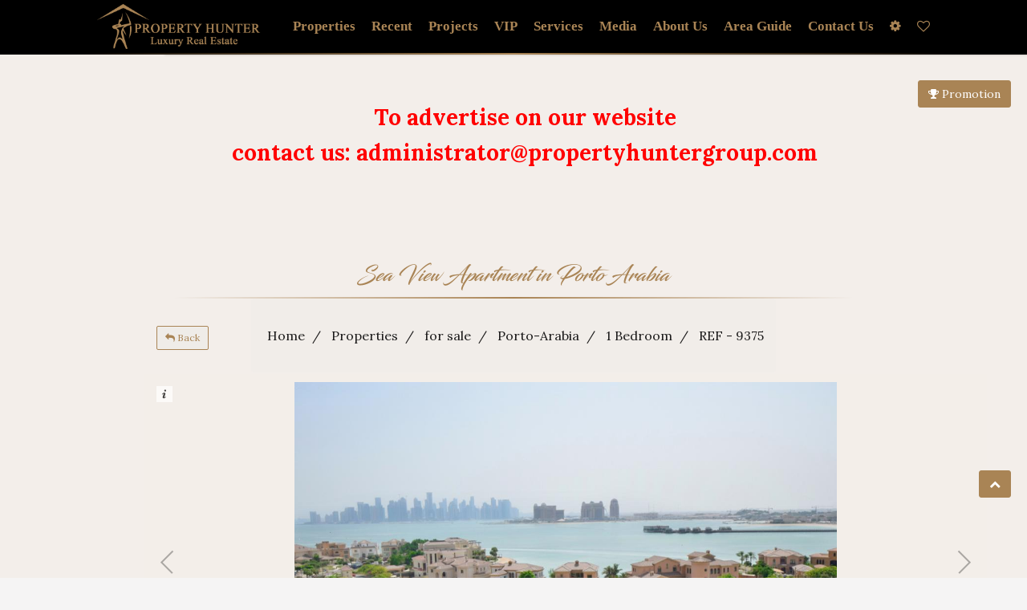

--- FILE ---
content_type: text/html; charset=UTF-8
request_url: https://propertyhuntergroup.com/en/properties/Qatar-1-Bedroom-Apartment-for-sale-in-Porto-Arabia---The-Pearl-Qatar---Doha-474
body_size: 215256
content:
<!DOCTYPE html>
<html lang='en' xml:lang='en' />
    <head>

        <!-- META TAGS -->
        <meta charset="utf-8">
        <meta name="viewport" content="width=device-width, initial-scale=1.0">
        <meta name="description" content="This elegant  apartment is strategically located within modern tower which was developed recently by UDC , The generous size balcony offerin">
                				
				<meta property="og:url" content="https://propertyhuntergroup.com/en/properties/Qatar-1-Bedroom-Apartment-for-sale-in-Porto-Arabia---The-Pearl-Qatar---Doha-474" />
				<meta property="og:image" content="https://propertyhuntergroup.com/uploads/prop_photos/thumbs/1575192502__DSC0051.jpg" />			
				<meta property="og:image:width" content="200" />				
				<meta property="og:title" content="Sea View Apartment in Porto Arabia " />
				<meta property="og:description" content="This elegant  apartment is strategically located within modern tower which was developed recently by UDC , The generous size balcony offerin" />
				<meta property="og:site_name" content="Property Hunter" />
				<meta property="og:locale" content="en_US" />
				<meta property="og:type" content="website" />
				
									<meta name="geo.region" content="QA" />
									  <meta name="geo.placename" content="Porto-Arabia" />
				  				  <meta name="geo.position" content="25.3762055;51.5498408" />
				  <meta name="ICBM" content="25.3762055, 51.5498408" />
												
        <!-- TITLE -->
        <title>Sea View Apartment in Porto Arabia </title>
        
								
																																	
								
																																														<link rel="alternate" href="https://propertyhuntergroup.com/en/properties/Qatar-1-Bedroom-Apartment-for-sale-in-Porto-Arabia---The-Pearl-Qatar---Doha-474" hreflang="x-default" />
																					<link href="https://propertyhuntergroup.com/en/properties/Qatar-1-Bedroom-Apartment-for-sale-in-Porto-Arabia---The-Pearl-Qatar---Doha-474" hreflang="en" rel="alternate"/>
																					<link href="https://propertyhuntergroup.com/ar/properties/قطر-1-غرفة-نوم-شقة-للبيع-في-Porto-Arabia---الؤلؤة--قطر---الدوحة-474" hreflang="ar" rel="alternate"/>
																					<link href="https://propertyhuntergroup.com/fr/properties/Qatar-1-chambre-Appartement-à-vendre-dans-Porto-Arabia---The-Pearl-Qatar---Ad-Dawhah-474" hreflang="fr" rel="alternate"/>
																					<link href="https://propertyhuntergroup.com/es/properties/Katar-1-dormitorio-Apartamento-en-venta-en-Porto-Arabia---The-Pearl-Qatar---Doha-474" hreflang="es" rel="alternate"/>
																					<link href="https://propertyhuntergroup.com/tr/properties/Katar-1-yatak-odası-Apartman-satılık-içinde-Porto-Arabia---The-Pearl-Qatar---Doha-474" hreflang="tr" rel="alternate"/>
																					<link href="https://propertyhuntergroup.com/fa/properties/قطر-1-اتاق-خواب-اپارتمان-برای-فروش-که-در-Porto-Arabia---The-Pearl-Qatar---الدوحة-474" hreflang="fa" rel="alternate"/>
																					<link href="https://propertyhuntergroup.com/ru/properties/КАТАР-1-спальня-квартира-продается-в-Porto-Arabia---The-Pearl-Qatar---Эд-Доха-474" hreflang="ru" rel="alternate"/>
																							 				 				 								
        <!-- FAVICON -->
        <link rel="shortcut icon" href="/assets/images/favicon.ico">

        <!-- STYLESHEETS -->
        
				 <link href="/assets/fontawesome-free/css/all.min.css" rel="stylesheet" type="text/css">
        <link rel="stylesheet" href="/assets/plugins/morris/morris.css">
        <link rel="stylesheet" href="/assets/css/bootstrap.css" type="text/css" />
        <link rel="stylesheet" href="/assets/css/core.css" type="text/css" />
        <link rel="stylesheet" href="/assets/css/components.css" type="text/css" />
        <link rel="stylesheet" href="/assets/css/icons.css" type="text/css" />
        <link rel="stylesheet" href="/assets/css/pages.css" type="text/css" />
        <link rel="stylesheet" href="/assets/css/responsive.css" type="text/css" />
        <link rel="stylesheet" href="/dist/components/image.css" type="text/css" />
        <link rel="stylesheet" href="/dist/components/menu.css" type="text/css" />
        <link rel="stylesheet" href="/dist/components/dropdown.css" type="text/css" />
        <link rel="stylesheet" href="/dist/components/transition.css" type="text/css" />
        <link rel="stylesheet" href="/dist/components/flag.css" type="text/css" />
        <link rel="stylesheet" href="/dist/components/button.css" type="text/css" />
        <link rel="stylesheet" href="/dist/components/icon.css" type="text/css" />
        <link rel="stylesheet" href="/dist/jquery.flipster.min.css">
        <link rel="stylesheet" href="/dist/animate.css">
        
                <link rel="stylesheet" href="/dist/components/table.css" type="text/css" />
        <link rel="stylesheet" href="/dist/components/tab.css" type="text/css" />
        <link rel="stylesheet" href="/dist/components/segment.css" type="text/css" />
        <link rel="stylesheet" href="/dist/components/accordion.css" type="text/css" />
        

        <link rel="stylesheet" href="//cdnjs.cloudflare.com/ajax/libs/bootstrap-select/1.6.3/css/bootstrap-select.min.css" />
        <link href="//fonts.googleapis.com/css?family=Lato:400,400i,700,700i|Lora:400,400i,700,700i" rel="stylesheet">
        <link rel="stylesheet" type="text/css" href="/assets/css/slick.css">
        <link rel="stylesheet" type="text/css" href="/assets/css/slick-theme.css">
        <!-- HTML5 Shiv and Respond.js IE8 support of HTML5 elements and media queries -->
        <!-- WARNING: Respond.js doesn't work if you view the page via file:// -->
        <!--[if lt IE 9]>
        <script src="https://oss.maxcdn.com/libs/html5shiv/3.7.0/html5shiv.js"></script>
        <script src="https://oss.maxcdn.com/libs/respond.js/1.3.0/respond.min.js"></script>
        <![endif]-->

        <!-- MODERNIZER -->
        <script src="/assets/js/modernizr.min.js"></script>
								<style>						
            @font-face {
                font-family: 'blacksword'; /*a name to be used later*/
                src: url('/assets/fonts/Blacksword.otf'); /*URL to font*/
            }
						.head-txt h1{
                font-family: 'blacksword';
                color: #a98455;
                font-size: 25px;
                text-align: center;               
                margin: 5px 0px;               
            }
            .head-txt h2{
                font-family: 'blacksword';
                color: #a98455;
                font-size: 25px;
                text-align: center;               
                margin: 5px 0px;               
            }
            body{
                font-family: lora,georgia,times new roman,serif;
            }
            .topmar{
							margin-top: 100px!important;
						}
            #footer{
                font-family: 'Lato';
            }

            .pricetag > .bootstrap-select{
                width: 100%!important;
            }
            .panel .panel-body,  .pannelpad {
                padding: 0px;
            }

            .textpad{
                height: 100px;
                padding: 10px 10px 0px 8px;
            }

            .panelimage{
                border-radius: 4px 0px 0px 4px;
                height: 100px;
            }

            .bigimage{
                border-radius: 4px 4px 0px 0px;
                padding: 0px; height: 210px!important;
            }

            .paneltxt{
                text-align: justify;
            }

            h5{
                margin: 0px;
            }

            .threepanel{
                margin-bottom: 5px;
            }

            .bigpanel{
                height: 310px;
            }
            .bigtitle{
                padding: 5px;

            }

            .bottomicon{
                bottom: 5px;
                display: inline;
                color: #2b66bb;
                position: absolute;
            }


            .nav-side{
                width: 350px; 
            }

            .topimagetitle{
                color: #fff;
            }

            .nav-pills li a {
                line-height: 58px !important;
            }

            .nopad{
                padding: 0px 0px 0px 7px;
            }
            .nopad1{
                padding: 4px 0px 0px 7px;
            }

            .dishead{

                padding-top: 10px;
                font-size: 15px;
                line-height: 5px;
            }

            .stackedpad{
                padding-top: 70px!important;
            }



            body.fixed-left .side-menu.left {
                display: none;
            }

            .content-page {
                margin-left: 0px;
                background: #f3eeea;
            }


            /* ACCODIAN EDIT*/
            .sidemenu-acc{
                margin-top: 5px;
                padding-left: 20px;
            }

            .panel-group .panel + .panel {
                font-family: 'Lato';
                margin-top: 10px;
                border: 1px solid #b7b3b3;
            }

            .panel{
                box-shadow: 0 0px 0px 0 rgba(0, 0, 0, 0.06), 0 0px 0px 0 rgba(0, 0, 0, 0.02);
            }



            .panel-heading {

                background-color: #e4e4e4;
            }

            .panel-title{
                text-transform: capitalize;
            }


            .bootstrap-select:not([class*=col-]):not([class*=form-control]):not(.input-group-btn) {
                width: 100%!important;
            }

            .form-control{
                height: 100%;
            }


            .mainimage{
                max-height: 200px;
            }



            .titlesecpad{
                padding-left: 0px!important;
                padding-right: 60px!important;
            }



            .titletag::before {
                height: 4rem;
                content: " ";
                display: inline-block;
                margin-right: 0.3rem;
                margin-bottom: -15px;
                border-left: 4px solid #f44336;
                padding: 0;
                width: 0;
            }

            .logotop{
                position: absolute!important; left: 110px; top: 15px;
            }

            .contact-list .act-thumb-box-sq {
                position: relative;
                left: 0;
                width: 47px;
                display: inline-block;
                margin-right: 15px;
                margin-left: 10px;
                z-index: 2;
            }

            .contact-list .act-thumb-box-sq img {
                border-radius: 4%;
                width: 100%;
            }

            .bg-primary {
                background-color: #11bbb3;
            }

            td {
                white-space: nowrap;
            }

            .cnt , .cnt:focus , cnt:hover {
                background-color: #11bbb3;
                border-color: #11bbb3;
                color: #fff;
            }

            #galleria{height:520px;
                      width: 1050px;
                      margin: 0 auto;
                      overflow: hidden;
            }

            .right-sidebarhead{
                margin-top: 5px!important;
            }

            .right-sidebar-panel{
                height: 80vh;
                overflow-x: auto;
            }

            .ui.grid > .column:not(.row) {
                padding-top: 0rem;
                padding-bottom: 0rem;
            }

            .ui.checkbox .box, .ui.checkbox label {
                cursor: auto;
                position: relative;
                display: block;
                padding-left: 0.4em;
                outline: none;
                font-size: 1.4em;                       
            }

            .checkbox {
                margin-top: 5px;
                margin-bottom: 5px;                
            }
            .ui.header {
                padding-top: 10px;
                font-size: 16px;
                margin: 10px 0!important;
            }

            .blackfonta {
                padding-top: 20px!important;
                font-size: 16px;
                margin: 0px 0!important;
            }

            .morebutton{
                padding: 10px; display: inline-block; color: #11bbb3;
            }

            .reset-aa{
                margin-left: 10px;
            }


            .toggle-accordion.active:before {
                content: "Hide";
            }

            .toggle-accordion:before {
                content: "Expand";
            }

            .toggle-accordion{
                color: #000;

            }

            .tabsbutton{
                color: #000;
                margin-left: 10px;
            }

            .menu-mar{
                margin-bottom: 10px;
            }

            input::placeholder {
                color: #565656!important;
            }

            .fluid-btn{
                width: 100%;
                margin-top: 2px;
            }

            .search-sec{
                padding: 0px 200px 20px;
            }
            .label-sec{
                padding: 5px 20px;
            }

            .mar-up{
                margin-top: 10px;
            }

            .label-success1 {
                background-color: #ffffff00;
                color: #900;

            }

            .label-inverse {
                background-color: #f1ede9;
                color: #000;
                border: 1px solid #d0c9c900;
                font-size: 9px;
            }

            body {
                background: #f3eeea;
            }

            .navbar{
                margin-bottom: 0px;
            }

            .breadcrumb{
                background-color: #f1ede9;
                font-size: 16px;
                padding-top: 35px;
                padding-bottom: 35px;
                margin-bottom: 0px;

            }
            .panel-default > .panel-heading {
                background-color: #dccebc;
            }
            .goldfont{
                color: #a98455!important;
            }

            .well-sm {
                margin-bottom: 10px;
                box-shadow: inset 0 0px 0px rgba(0, 0, 0, .05);
                background-color: #fff;
                padding: 0;
            }
            .well {
                background-color: #fff;
                border: 1px solid #a98455;
            }

            .locser.list-group-item{
                background-color: #e5e5e500;
            }
            .list-group-item , .badge{
                background-color: #f1ede9;
            }

            .panel-default.sub > .panel-heading {
                background-color: #e2e2e2;
            }

            .reset-label {
                color: #a38256;
            }
            .breadcrumb a {
                font-weight: normal;
                color: #1c1b1b;

            }

            .tag a .glyphicon-white {
                color: #a98455;
                margin-bottom: 4px;
            }

            .label-success1 {
                background-color: #ffffff00;
                color: #000;
                font-size: 14px;
            }

            .featured-label {
                top: 10px !important;
                left: 10px!important;
                position: absolute!important;
                z-index: 9;
                color: #a98455;
                background-color: #fff;
            }
						
						            .section-box{
                text-align: center;

                margin: 0 auto;

                background-color: #f3eee9;
                padding-bottom: 20px;
            }

            .section-box-p{
                text-align: center;
                background-color: #fff;
                padding: 0px 0px 10px 0px;

            }

            .checkbox-primary input[type="checkbox"]:checked + label::before {
                background-color: #a98455;
                border-color: #a98455;
            }
            .list-title {
                margin-top: 0px;
                margin-bottom: 5px;
            }





            .list-group-item:last-child {
                border-bottom-left-radius: 4px;
                border-bottom-right-radius: 4px;
            }
            .logo-main{
                width: 250px;
            }

         

            .gold-divide2::after {
                margin: auto;
                content: "";
                display: block;
                position: relative;
                bottom: -6px;
                z-index: 1;
                width: 50%;
                height: 2.5px;
                background: -webkit-linear-gradient(left,rgba(150,133,103,0),#a98455,rgba(150,133,42,0));
                background: linear-gradient(to right,rgba(150,133,103,0),#a98455,rgba(150,133,103,0));
            }
            .gold-divide3::after {
                margin: auto;
                content: "";
                display: block;
                position: relative;
                bottom: 0px;
                z-index: 1;
                width: 90%;
                height: 1.5px;
                background: -webkit-linear-gradient(left,rgba(150,133,103,0),#a98455,rgba(150,133,42,0));
                background: linear-gradient(to right,rgba(150,133,103,0),#a98455,rgba(150,133,103,0));
            }
            .breadcrumb > li + li:before {
                padding: 0 5px;
                color: #1c1b1b;
                content: "/\00a0";
            }

            .colpad2{
                padding-left: 25px;
            }

            .toggle-accordion {
                color: #7f7676;
            }



            .text-dic{
                margin: 10px auto;
                text-align: center;
                width: 600px;
                font-size:18px;
            }
            #socialShare ul {
                float: right;
                list-style: none outside none;
                margin: 0;
                min-width: 61px;
                margin-top: 10px;
                margin-left: 20px;
                margin-bottom: 5px;
                padding: 0;
            }


            #socialShare li {
                display: block;
                font-size: 18px;
                list-style: none outside none;
                margin-bottom: 3px;
                margin-left: 5px;
                margin-top: 3px;
            }

            .btn-share {
                background-color: #BEBEBE;
                border-color: #CCCCCC;
                color: #333333;
            }

            .btn-twitter {
                background-color: #3399CC !important;
                width: 51px;
                color:#FFFFFF!important;
            }

            .btn-twitter-green{
                background-color: #13ae38 !important;
                width: 51px;
                color:#FFFFFF!important;
            }

            .btn-facebook {
                background-color: #3D5B96 !important;
                width: 51px;
                color:#FFFFFF!important;
            }

            .btn-facebook {
                background-color: #3D5B96 !important;
                width: 51px;
                color:#FFFFFF!important;
            }

            .btn-google {
                background-color: #DD3F34 !important;
                width: 51px;
                color:#FFFFFF!important;
            }

            .btn-linkedin {
                background-color: #1884BB !important;
                width: 51px;
                color:#FFFFFF!important;
            }

            .btn-pinterest {
                background-color: #CC1E2D !important;
                width: 51px;
                color:#FFFFFF!important;
            }

            .btn-wtz {
                background-color: #25d366 !important;
                width: 51px;
                color:#FFFFFF!important;
            }

            .btn-mail {
                background-color: #FFC90E !important;
                width: 51px;
                color:#FFFFFF!important;
            }

            .panel-body{
                padding: 0px;
            }

            .list-title {
                margin-top: 0px;
                margin-bottom: 1px;
                font-size: 13px;
                line-height: 15px;
                color: #000;
            }

            .backbtn{
                position: absolute;
                margin-top: 34px!important;
                left: 195px;
            }

            .item-dec{
                /*padding-top: 10px;*/
                padding: 10px;
                height: 50px;
                overflow: hidden;
            }

            .leftpad{
                padding-left: 10px;
                display: flex;
            }
            .rightpad{
                padding-right: 10px;
                display: flex;
            }
            
            .list-maintitle{
                font-size: 15px;
            }
            
             .model-con{
                margin-top: 15px;
            }
            .topmar{
                margin-top: 100px!important;
            }

            .tablediv{
                margin: 40px 40px;
            }

            .ui.table thead th {
                color: #a98455;
                text-align: center;
                white-space: nowrap;
            }

            .ui.celled.table tr th, .ui.celled.table tr td {
                text-align: center;
            }


            .ui.tabular.menu .item {
                font-size: 12px;
            }

            .ui.table {
                margin: 0 auto;
                width: 600px;
                background: #ffffff00;
                color: #000;
            }

            .ui.striped.table > tr:nth-child(2n), .ui.striped.table tbody tr:nth-child(2n) {
                background-color: rgba(0, 0, 0, 0.11);
            }

            tbody {
                color: #000;
                font-size: 16px;
            }


            #priceBedBathAreaInfoWrapper {
                display: flex;
                margin-top: 3rem;
                margin-bottom: 3rem;

                color: #000;
                border: 1px solid #a98455;
                border-radius: 5px;
                padding: .625rem 0;
            }

            #priceBedBathAreaInfoWrapper .row {
                display: flex;
                flex-direction: row;
                width: 100%;
            }
            #priceBedBathAreaInfoWrapper .priceBedRangeInfoContainer {
                width: 100%;
            }

            #priceBedBathAreaInfoWrapper .priceBedRangeInfo {
                display: flex;
                justify-content: space-between;
                list-style-type: none;
                margin: 0;
                padding: 2px;
                width: 100%;
            }

            #priceBedBathAreaInfoWrapper .column {
                display: flex;
                justify-content: space-between;
                flex: 1 1 auto;
                margin: 0;
            }

            #priceBedBathAreaInfoWrapper .priceBedRangeInfo .priceBedRangeInfoInnerContainer {
                margin: 0 auto;
                text-align: center;
            }

            #priceBedBathAreaInfoWrapper .priceBedRangeInfo .rentInfoLabel {
                font-size: 2.1rem;
                line-height: 2.1rem;
                margin: 0;
                color: #000;
            }

            #priceBedBathAreaInfoWrapper .priceBedRangeInfo .rentInfoDetail {

                font-size: 2rem;
                margin: 0;
                color: #a98455;
                margin-top: 5px;
                font-weight: 600;
            }

            #priceBedBathAreaInfoWrapper .column:not(:last-child)::after {
                border-right: 1px solid #cacaca;
                content: "";
            }

            .ui.basic.buttons {
                -webkit-box-shadow: none;
                box-shadow: none;
                border: 1px solid #a984559e;
                border-radius: .28571429rem;
                display: -webkit-box;
                display: flex;
                width: 100%;
            }
            .ui.buttons:not(.basic):not(.inverted)>.button, .ui.buttons>.ui.button:not(.basic):not(.inverted) {
                -webkit-box-shadow: 0 0 0 1px transparent inset, 0 0 0 0 rgb(34 36 38 / 15%) inset;
                box-shadow: 0 0 0 1px transparent inset, 0 0 0 0 rgb(34 36 38 / 15%) inset;
            }
            .ui.buttons .button:first-child {
                border-left: none;
                margin-left: 0;
                border-top-left-radius: .28571429rem;
                border-bottom-left-radius: .28571429rem;

            }
            .ui.basic.buttons .button {
                border-left: 1px solid rgba(34,36,38,.15);
                -webkit-box-shadow: none;
                box-shadow: none;
            }
            .ui.basic.buttons .button {
                border-radius: 0;
            }
            .ui.basic.button, .ui.basic.buttons .button {
                background: transparent none!important;
                color: rgba(0,0,0,.6)!important;
                font-weight: bold;
                border-radius: .28571429rem;
                text-transform: none;
                text-shadow: none!important;
                -webkit-box-shadow: 0 0 0 1px rgb(34 36 38 / 15%) inset;
                box-shadow: 0 0 0 1px rgb(34 36 38 / 15%) inset;
            }
            .ui.buttons .button {
                -webkit-box-flex: 1;
                -ms-flex: 1 0 auto;
                flex: 1 0 auto;
                margin: 0;
                border-radius: 0;
                margin: 0;
            }
            .ui.button, .ui.buttons .button, .ui.buttons .or {
                font-size: 1.3rem;
            }
            .ui.button {
                cursor: pointer;
                display: inline-block;
                min-height: 1em;
                outline: 0;
                border: none;
                vertical-align: baseline;
                background: #e0e1e2 none;
                color: rgba(0,0,0,.6);
                font-family: Lato,'Helvetica Neue',Arial,Helvetica,sans-serif;
                margin: 0 .25em 0 0;
                padding: .62em 1.5em .62em;
                text-transform: none;
                text-shadow: none;
                font-weight: 700;
                line-height: 1em;
                font-style: normal;
                text-align: center;
                text-decoration: none;
                border-radius: .28571429rem;
                -webkit-box-shadow: 0 0 0 1px transparent inset, 0 0 0 0 rgb(34 36 38 / 15%) inset;
                box-shadow: 0 0 0 1px transparent inset, 0 0 0 0 rgb(34 36 38 / 15%) inset;
                -webkit-user-select: none;
                -moz-user-select: none;
                -ms-user-select: none;
                user-select: none;
                -webkit-transition: opacity .1s ease,background-color .1s ease,color .1s ease,background .1s ease,-webkit-box-shadow .1s ease;
                transition: opacity .1s ease,background-color .1s ease,color .1s ease,background .1s ease,-webkit-box-shadow .1s ease;
                transition: opacity .1s ease,background-color .1s ease,color .1s ease,box-shadow .1s ease,background .1s ease;
                transition: opacity .1s ease,background-color .1s ease,color .1s ease,box-shadow .1s ease,background .1s ease,-webkit-box-shadow .1s ease;
                will-change: '';
                -webkit-tap-highlight-color: transparent;
            }
            .ui.buttons {

                display: -webkit-inline-box;
                display: -ms-inline-flexbox;
                display: inline-flex;
                -webkit-box-orient: horizontal;
                -webkit-box-direction: normal;
                -ms-flex-direction: row;
                flex-direction: row;
                font-size: 0;
                vertical-align: baseline;
                margin: 0 .25em 0 0;
                width: 100%;
            }


            .ui.buttons:not(.basic):not(.inverted)>.button, .ui.buttons>.ui.button:not(.basic):not(.inverted) {
                -webkit-box-shadow: 0 0 0 1px transparent inset, 0 0 0 0 rgb(34 36 38 / 15%) inset;
                box-shadow: 0 0 0 1px transparent inset, 0 0 0 0 rgb(34 36 38 / 15%) inset;
                width: 150px;
            }
            .ui.basic.buttons .active.button {
                -webkit-box-shadow: ''!important;
                box-shadow: ''!important;
            }
            .ui.basic.active.button, .ui.basic.buttons .active.button {
                background: rgba(0,0,0,.05)!important;
                -webkit-box-shadow: ''!important;
                box-shadow: ''!important;
                color: rgba(0,0,0,.95)!important;

            }
            .ui.buttons .button:first-child {
                border-left: none;
                margin-left: 0;
                border-top-left-radius: .28571429rem;
                border-bottom-left-radius: .28571429rem;
            }
            .ui.buttons .button:last-child {
                border-top-right-radius: .28571429rem;
                border-bottom-right-radius: .28571429rem;
            }
            .ui.basic.buttons .button {
                border-radius: 0;
            }


            .pricingGridItem {
                border-radius: 5px;
                margin: 0rem;
                padding: 1rem 1rem;
            }
            .pricingGridItem #priceGridModelWrapper {
                margin: 0;

            }

            .pricingGridItem #priceGridModelWrapper .row {
                display: flex;
                flex-direction: row;
                width: 100%;
            }

            .pricingGridItem #priceGridModelWrapper .column1 {
                display: flex;
                flex-direction: column;
                flex-grow: 1;
                min-width: 0;
            }

            .pricingGridItem #priceGridModelWrapper .column2 {
                display: flex;
                flex-direction: column;
                min-width: 0;
            }

            .pricingGridItem #priceGridModelWrapper .floorplanButton {
                list-style-type: none;
                border: 1px solid #cacaca;
                border-radius: 5px;
                cursor: pointer;

            }

            .pricingGridItem #priceGridModelWrapper .priceBedRangeInfo {
                position: relative;
                list-style-type: none;
                margin: 0;
                padding: 0;
            }

            .pricingGridItem #priceGridModelWrapper .floorplanButton .floorPlanButtonImage {
                background-size: contain;
                background-repeat: no-repeat;
                background-position: center center;
                width: 72px;
                height: 72px;
                margin: 5px;
            }

            .pricingGridItem #priceGridModelWrapper .priceBedRangeInfo .modelLabel {

                font-size: 0.9rem;
                font-weight: 600;
                line-height: 1.5rem;
                margin: 0;
                padding: 0;
            }

            .pricingGridItem #priceGridModelWrapper .priceBedRangeInfo .modelName {
                display: block;
                overflow: hidden;
                text-overflow: ellipsis;
                white-space: nowrap;
                width: 95%;
            }

            .pricingGridItem #priceGridModelWrapper .priceBedRangeInfo .rentLabel {
                display: block;

                font-size: 0.8rem;
            }

            .pricingGridItem #priceGridModelWrapper .priceBedRangeInfo .detailsLabel {
                color: #000;
                font-size: .8rem;
                line-height: 1rem;
            }

            .pricingGridItem #priceGridModelWrapper .priceBedRangeInfo .detailsTextWrapper {
                display: block;
            }

            .pricingGridItem #priceGridModelWrapper .priceBedRangeInfo .actionLinksContainer {
                display: none;
                font-size: .9rem;
                margin-top: .75rem;
            }
            .pricingGridItem #priceGridModelWrapper .priceBedRangeInfo .availability {
                font-size: 0.9rem;
                margin-top: .75rem;
                font-weight: 600;
            }

            .pricingGridItem  .unitGridHeaderRow {
                border-bottom: 1px solid #cabdac;
                border-top: 1px solid #cabdac;
                display: flex;
                margin-top: 10px;
                margin-bottom: 10px;
            }

            .pricingGridItem .unitGridHeaderRow .unitLabel {
                color: #000;
                font-size: 1.6rem;
                height: 3rem;
                line-height: 3rem;
                padding: 0;

            }
            .pricingGridItem  .unitGridHeaderRow .unitLabel{
                width: 25%;
            }

            .ui.accordion .title .dropdown.icon, .ui.accordion .accordion .title .dropdown.icon {
                float: right;
                font-size: 18px;
                line-height: 0px;
            }

            .ui.styled.accordion{
                background: transparent;
                -webkit-box-shadow: 0px 0px 0px 0 rgb(34 36 38 / 15%), 0px 0px 0px 0px rgb(34 36 38 / 15%);
                box-shadow: 0px 0px 0px 0 rgb(34 36 38 / 15%), 0px 0px 0px 0px rgb(34 36 38 / 15%);
                width: 100%
            }

            .screenReaderOnly {
                border: 0;
                clip: rect(0 0 0 0);
                height: 1px;
                margin: -1px;
                overflow: hidden;
                padding: 0;
                position: absolute;
                width: 1px;
            }

            .grid-container {
                padding: 0px;
                overflow: hidden;

            }

            .grid-container .unitColumn{
                width: 20%;
            }

            .grid-container .column {
                align-items: center;
                color: #000;
                                
                float: left;
                line-height: 1.2rem;
                font-size: 16px;
                height: 20px;
                font-family: 'Lato', 'Helvetica Neue', Arial, Helvetica, sans-serif;
                font-weight: 600;

            }

            .ui.styled.accordion .title, .ui.styled.accordion .accordion .title{
                padding: 0.75em 0em;
            }

            .text-accodian{
                color: #000;
            }

            .lightbox {
                background: #e6e6e6;
                height: 100%;
                align-items: center;
                justify-content: center;
                padding: 10px;
                overflow: scroll;

            }
            amp-lightbox{
                z-index: 99999 
            }

            .closebtn{
                font-size: 18px;
                float: right;
                top: 0px;
                right: 10px;
                z-index: 99999;
            }

            .ui.secondary.pointing.menu{
                margin-top: 20px;
                margin-bottom: 10px;
                font-size: 16px;
            }

            .ui.secondary.pointing.menu.onpage{
                margin-top: 0px;
                margin-bottom: 0px;
            }

            .ui.segment {

                -webkit-box-shadow: 0px 0px 0px 0 rgb(34 36 38 / 15%);
                box-shadow: 0px 0px 0px 0 rgb(34 36 38 / 15%);
                margin-top: 0px;
            }

            .scrolldiv{
                overflow-x: auto;
                padding-bottom: 20px;
            }

            .item-image{
                margin-bottom: 10px;
            }

            .top-title{
                padding: 10px;

            }

            .lay-image{
                width: 500px;
                margin: 0px auto;
                margin-bottom: 15px;
            }

            .s-title{
                margin-top: 2px;
                font-size: 15px;
                color: #000;
            }





            .pricetag {
                font-size: 22px;
                font-family: lora,georgia,times new roman,serif;
                color: #a98455;
                margin: 0px;
                text-transform: none;
            }

            .title.icon i{
                color: #a98455;
                vertical-align: middle;
                font-size: 20px;
                margin-left: 5px;
            }

            .ui.styled.accordion .content, .ui.styled.accordion .accordion .content {
                margin: 0em;
                padding: 1em 1em 1em;
                font-size: 20px;
            }
            .ui.styled.accordion .content p{
                margin-bottom: 0px;
            }
            .second-image{
                width: 450px;
                margin: 0 auto;
            }
            .second-image .slick-slider{
                margin: 0px;
                width: 100%;
                min-height: 300px;
            }
            .second-image .segment{
                background: transparent;
            }
            .pricingGridItem > .ui.secondary.pointing.menu{
                margin-top: 0px;
            }

            .acc-pad{
                padding: 0px 20px
            }

            .slimg1{
                width: 470px;
                height: 353px;
                display: block;
            }

            .slick-track{
                width: 100%;
            }

            .paytitle{
                padding: 5px 0px;
                color: #000;
                font-weight: 600;
                font-size: 18px;
                font-family: lora,georgia,times new roman,serif;                
                text-align: left;
            }

            .mti{
                margin-top: 10px!important;               
            }

            .head-txt{
                margin-top: 0px;
            }

            .col-md-4 {
                width: 400px;
            }

            .item-image {
                margin-bottom: 10px;
            }
            .item-image {
                border-radius: 5px;
                width: 100%;
                height: 33rem;
            }

            .modal-body > .ui.segment{
                background: transparent;
            }

            .list-price {
                font-size: 32px;
                margin-top: 20px;

            }

            .list-title2{
                font-size: 28px;
            }

            .container.small {
                max-width: 1100px;
                min-width: 600px;
                margin: auto;
            }
            
            .borsec{
                    border: 2px solid #c4ac8f;
                    padding: 1rem;
                    padding-top: 1.5rem;
                   border-radius: 5px;
                   margin-bottom: 20px;
            }
      
        </style>
                 
        <style>
        	.top-fix-navbar .nav > li > a {
						    padding: 5px 8px!important;
						}
					.conno {
                background-color: #a98455!important;
                border-color: #a98455!important;
                position: fixed;
                top: 90px;                
                right: 20px;                
                z-index: 99;
                font-weight: bold;
                color: #000;
            }
				</style>          
				<script src='/js/lib.js'></script>
				<script>
						function validate_inquery(){
							if(!$('#inquery_name').val()){
								alert('Your Name');
								document.getElementById('inquery_name').focus();			
								return false;	
							}
							if(!$('#inquery_email').val()){						
								alert('Your Email');
								document.getElementById('inquery_email').focus();			
								return false;	
							}
							if(!$('#inquery_mob').val()){	
								alert('Your Mobile');
								document.getElementById('inquery_mob').focus();			
								return false;	
							}
							if(!$('#inquery_msg').val()){	
								alert('Message');
								document.getElementById('inquery_msg').focus();			
								return false;	
							}
							return true;	
						}
												
						function on_submit_inquery(token){		
							$("#submit_inquery").click();
							$("#X_inquery").click();							
						}
						function prepare_inquery(inquery_ref,inq_type){
							$("#inq_type").val(inq_type);				
							$("#inquery_ref").val(inquery_ref);
							if(parseInt(inquery_ref)>0){
								$("#inquery_msg").val("Hi, I found your Property with ref: "+inquery_ref+" on Property Hunter. Please contact me. Thank you");  					
							}
						}
						
						function snd_inquery(){																						
							if(validate_inquery()){			
								$("#inq_name").val($("#inquery_name").val());						
							  $("#inq_mobile").val($("#inquery_mob").val());	
								$("#inq_email").val($("#inquery_email").val());
								$("#inq_msg").val($("#inquery_msg").val());
								$("#captcha_btn").click();																		
							}
						}						
					</script>
					
					<script>
						function validate_newsletter(){
							if(!$('#newsletter_name').val()){	
								alert('Your Name');
								document.getElementById('newsletter_name').focus();			
								return false;	
							}
							if(!$('#newsletter_email').val()){	
								alert('Your Email');
								document.getElementById('newsletter_email').focus();			
								return false;	
							}
							if(!$('#newsletter_mob').val()){	
								alert('Your Mobile');
								document.getElementById('newsletter_mob').focus();			
								return false;	
							}							
							return true;	
						}
												
						function on_submit_newsletter(token){		
							$("#submit_newsletter").click();
							$("#X_newsletter").click();							
						}

						function snd_newsletter(){																						
							if(validate_newsletter()){			
								$("#newsl_name").val($("#newsletter_name").val());						
							  $("#newsl_mobile").val($("#newsletter_mob").val());	
								$("#newsl_email").val($("#newsletter_email").val());							
								$("#newsletter_captcha_btn").click();																		
							}
						}						
					</script>
										
					<script src='https://www.google.com/recaptcha/api.js' async defer></script>	
					          <!-- Global site tag (gtag.js) - Google Analytics -->
					<script async src="https://www.googletagmanager.com/gtag/js?id=UA-71360666-7"></script>
					<script>
					  window.dataLayer = window.dataLayer || [];
					  function gtag(){dataLayer.push(arguments);}
					  gtag('js', new Date());
					
					  gtag('config', 'UA-71360666-7');
					</script>

    </head>

    <body   class="fixed-left close-it" id="container" data-spy="scroll" data-target="#sidebar-menu" data-offset="120"> 
				<form name="currency_form" action="/en/properties/Qatar-1-Bedroom-Apartment-for-sale-in-Porto-Arabia---The-Pearl-Qatar---Doha-474" method="post">
           <input type="submit" style="display:none;" id="change_currency">
           <input type="hidden" name="new_currency" id="new_currency">
        </form>
				<form name="lng_form" id="lng_form" action="/" method="post" style="display:none">    
		           <input name="lng" id="lng" type="text">
		    </form>
		    <form id="country_form" action="/en/properties/Qatar-1-Bedroom-Apartment-for-sale-in-Porto-Arabia---The-Pearl-Qatar---Doha-474" method="post" style="display:none">    
		           <input name="CURR_COUNTRY_FLAG" id="CURR_COUNTRY_FLAG" type="hidden">
		           <input name="CURR_COUNTRY_NAME" id="CURR_COUNTRY_NAME" type="hidden">
		           <input type="submit" id="reload_page" >
		    </form>
        <!-- Begin page -->
        <div id="wrapper" >
            <!-- Top Bar Start -->
            <div class="topbar">
						    <!-- LOGO -->
						    <!-- Button mobile view to collapse sidebar menu -->
						    <div class="navbar navbar-default" role="navigation">
						        <div class="container">
						            <div class="top-fix-navbar">						             
													
						                <ul class="nav navbar-nav menupad ">
						                    <li class="dropdown top-menu-item-xs"> <a href="https://propertyhuntergroup.com" class="right-bar-toggle profile waves-effect waves-light"><img class="ui tiny image" alt="Property Hunter" src="/images/logo-gld.png"> </a> </li>
						                		<li class="dropdown top-menu-item-xs"> <a href="/en/" class="right-bar-toggle profile waves-effect waves-light"><span class="user-name"> <div class="list-inline-item"></div> </span> </a> </li>
                                   
						                    <li class="dropdown mega-dropdown">
						                        <a href="/en/for-sale/property/Qatar/" onclick="location.href = '/en/for-sale/property/Qatar/'" class="dropdown-toggle" data-toggle="dropdown">Properties </a>				
						                        			
						                    </li>
						                    <li class="dropdown top-menu-item-xs"> <a href="/en/recent-sold-property/Qatar/" class="right-bar-toggle profile waves-effect waves-light"><span class="user-name"> Recent </span> </a> </li>
																
																<li class="dropdown top-menu-item-xs"> <a href="/en/projects/" class="right-bar-toggle profile waves-effect waves-light"><span class="user-name"> Projects </span> </a> </li>
																
						                    <li class="dropdown mega-dropdown">
						                        <a href="/en/vip/" onclick="location.href = '/en/vip/'" class="dropdown-toggle" data-toggle="dropdown">VIP</a>				
						                        <ul class="dropdown-menu mega-dropdown-menu">
						                            <div  class="menu-int-sec text-center">
						                                <a class="menu-int">Property Hunter Intelligence </a>
						                            </div>
						                            							                            							                            <li class="col-sm-4">
							                                <ul>
							                                    <li class="dropdown-header " >Lusail</li>
							                                    								                                    	<li><a href="/en/articles/Lands--in--Lusail-Waterfront-by-Installment-50" > Lands  in  Lusail Waterfront by Installment</a></li>
								                                  	
							
							                                </ul>
							                            </li>	
							                            							                            <li class="col-sm-4">
							                                <ul>
							                                    <li class="dropdown-header " >West Bay Lagoon</li>
							                                    								                                    	<li><a href="/en/articles/Beachfront-Standalone-3-Villas-in-West-Bay-Lagoon-44" >Beachfront Standalone 3 Villas in West Bay Lagoon</a></li>
								                                  	
							
							                                </ul>
							                            </li>	
							                            							                            <li class="col-sm-4">
							                                <ul>
							                                    <li class="dropdown-header " > The Pearl</li>
							                                    								                                    	<li><a href="/en/properties/4+maid%20Bedrooms-Apartment-for%20sale-in-Qatar-Doha-The%20Pearl-Qatar-Porto%20Arabia%20Drive-55" >Impressive Apartment 4 Bed Marina View</a></li>
								                                  	
							
							                                </ul>
							                            </li>	
							                            						                            			                            
						                        </ul>				
						                    </li>
						                    <li class="dropdown mega-dropdown">
						                        <a onclick="location.href = '/en/services/'" class="dropdown-toggle" data-toggle="dropdown">Services</a>				
						                        <ul class="dropdown-menu mega-dropdown-menu">
						                            							                            							                            <li class="col-sm-3">
							                                <ul>
							                                    <li class="dropdown-header " >Consulting Services</li>
							                                    								                                    	<li ><a href="/en/articles/Buying%20a%20Property%20in%20Qatar-10">Buying a Property in Qatar</a></li>
								                                  	
							
							                                </ul>
							                            </li>	
							                            							                            <li class="col-sm-3">
							                                <ul>
							                                    <li class="dropdown-header " >For Investors</li>
							                                    								                                    	<li ><a href="/en/articles/Investing%20in%20Real%20Estate-38">Investing in Real Estate</a></li>
								                                  	
							
							                                </ul>
							                            </li>	
							                            							                            <li class="col-sm-3">
							                                <ul>
							                                    <li class="dropdown-header " >Evaluate Property</li>
							                                    								                                    	<li ><a href="/en/articles/Evaluate%20Property-13">Evaluate Property</a></li>
								                                  	
							
							                                </ul>
							                            </li>	
							                            							                            <li class="col-sm-3">
							                                <ul>
							                                    <li class="dropdown-header " >For Landlords and Sellers </li>
							                                    								                                    	<li ><a href="/en/articles/%D9%83%D9%8A%D9%81%20%D8%AA%D8%AD%D8%B6%D8%B1%20%D9%85%D9%86%D8%B2%D9%84%D9%83%20%D9%84%D9%84%D8%A8%D9%8A%D8%B9%20-16">For landlors</a></li>
								                                  	
							
							                                </ul>
							                            </li>	
							                            						                            						                        </ul>				
						                    </li>
						                   					                    
						                    <li class="dropdown top-menu-item-xs"> <a href="/en/media/" class="right-bar-toggle profile waves-effect waves-light"><span class="user-name"> Media </span> </a> </li>
						                    <li class="dropdown top-menu-item-xs"> <a href="/en/about us/" class="right-bar-toggle profile waves-effect waves-light"><span class="user-name"> About Us </span> </a> </li>
						                    <li class="dropdown top-menu-item-xs"> <a href="/en/area-guides/" class="right-bar-toggle profile waves-effect waves-light"><span class="user-name"> Area Guide </span> </a> </li>
						                    <li class="dropdown top-menu-item-xs"> <a href="/en/contact us/" class="right-bar-toggle profile waves-effect waves-light"><span class="user-name"> Contact Us </span> </a> </li>
						
						                    
						                    <li class="dropdown"><a href="javascript:void(0)" data-target="#" class="dropdown-toggle waves-effect waves-light" data-toggle="dropdown" aria-expanded="false"> <i class="fa fa-cog"></i></a> 
															    <ul class="dropdown-menu dropdown-menu-lg dropdown-menu-right" >																														
															        <li class="notifi-title">Settings </li>
															        <li class="list-group slimscroll-noti notification-list" id="notiarea" style="min-height: 310px; padding: 10px; overflow-x: auto;">
															            <div class="field">
															                <label class="color-black">Country</label>
															                <div class="ui selection fluid search dropdown">
															                    <input type="text" placeholder="Search..." value="qa" >
															                    <i class="dropdown icon"></i>
															                    <div class="default text">Qatar</div>
															                    <div class="menu">                                    
															                        															                            <div class="item"  data-value="eg" onclick="location.href = '/en/for-sale/property/Egypt/'" ><i class="eg flag"></i> Egypt</div> 
															                        															                            <div class="item"  data-value="gb" onclick="location.href = '/en/for-sale/property/United-kingdom/'" ><i class="gb flag"></i> United kingdom</div> 
															                        															                            <div class="item"  data-value="qa" onclick="location.href = '/en/for-sale/property/Qatar/'" ><i class="qa flag"></i> Qatar</div> 
															                        	
															                    </div>
															                </div>
															            </div>
															            <br>
															            <div class="field">
															                <label class="color-black">Language</label>
															                <div class="ui selection fluid search dropdown">
															                     <input type="text" placeholder="Search...">
															                    <i class="dropdown icon"></i>
															                    <div class="default text">English</div>
															                    <div class="menu">
															                       															                      	<div  class="item" data-value="ar" onclick="chng_lang('ar');">عربي</div>					                                       
															                      															                      	<div  class="item" data-value="en" onclick="chng_lang('en');">English</div>					                                       
															                      															                      	<div  class="item" data-value="tr" onclick="chng_lang('tr');">Turkish</div>					                                       
															                      															                      	<div  class="item" data-value="fr" onclick="chng_lang('fr');">French</div>					                                       
															                      															                      	<div  class="item" data-value="es" onclick="chng_lang('es');">Spanish</div>					                                       
															                      															                      	<div  class="item" data-value="fa" onclick="chng_lang('fa');">Persian</div>					                                       
															                      															                      	<div  class="item" data-value="ru" onclick="chng_lang('ru');">Russian</div>					                                       
															                      															                      	<div  class="item" data-value="zh_CN" onclick="chng_lang('zh_CN');">Chinese</div>					                                       
															                      															                    </div>
															                </div>
															            </div>
															            <br>
															            <div class="field">
															                <label class="color-black">Currency</label>
															                <div class="ui selection fluid search dropdown">
															                    <input type="text" placeholder="Search...">
															                    <i class="dropdown icon"></i>
															                    <div class="default text">QAR</div>
															                    <div class="menu">
															                        															                          <div  class="item" onclick="change_currency('AED');">AED</div>
															                        															                          <div  class="item" onclick="change_currency('AFN');">AFN</div>
															                        															                          <div  class="item" onclick="change_currency('ALL');">ALL</div>
															                        															                          <div  class="item" onclick="change_currency('AMD');">AMD</div>
															                        															                          <div  class="item" onclick="change_currency('AOA');">AOA</div>
															                        															                          <div  class="item" onclick="change_currency('ARS');">ARS</div>
															                        															                          <div  class="item" onclick="change_currency('AUD');">AUD</div>
															                        															                          <div  class="item" onclick="change_currency('AWG');">AWG</div>
															                        															                          <div  class="item" onclick="change_currency('AZN');">AZN</div>
															                        															                          <div  class="item" onclick="change_currency('BAM');">BAM</div>
															                        															                          <div  class="item" onclick="change_currency('BBD');">BBD</div>
															                        															                          <div  class="item" onclick="change_currency('BDT');">BDT</div>
															                        															                          <div  class="item" onclick="change_currency('BGN');">BGN</div>
															                        															                          <div  class="item" onclick="change_currency('BHD');">BHD</div>
															                        															                          <div  class="item" onclick="change_currency('BIF');">BIF</div>
															                        															                          <div  class="item" onclick="change_currency('BMD');">BMD</div>
															                        															                          <div  class="item" onclick="change_currency('BND');">BND</div>
															                        															                          <div  class="item" onclick="change_currency('BOB');">BOB</div>
															                        															                          <div  class="item" onclick="change_currency('BRL');">BRL</div>
															                        															                          <div  class="item" onclick="change_currency('BSD');">BSD</div>
															                        															                          <div  class="item" onclick="change_currency('BTN');">BTN</div>
															                        															                          <div  class="item" onclick="change_currency('BWP');">BWP</div>
															                        															                          <div  class="item" onclick="change_currency('BYN');">BYN</div>
															                        															                          <div  class="item" onclick="change_currency('BZD');">BZD</div>
															                        															                          <div  class="item" onclick="change_currency('CAD');">CAD</div>
															                        															                          <div  class="item" onclick="change_currency('CDF');">CDF</div>
															                        															                          <div  class="item" onclick="change_currency('CHF');">CHF</div>
															                        															                          <div  class="item" onclick="change_currency('CLP');">CLP</div>
															                        															                          <div  class="item" onclick="change_currency('CNY');">CNY</div>
															                        															                          <div  class="item" onclick="change_currency('COP');">COP</div>
															                        															                          <div  class="item" onclick="change_currency('CRC');">CRC</div>
															                        															                          <div  class="item" onclick="change_currency('CUP');">CUP</div>
															                        															                          <div  class="item" onclick="change_currency('CVE');">CVE</div>
															                        															                          <div  class="item" onclick="change_currency('CZK');">CZK</div>
															                        															                          <div  class="item" onclick="change_currency('DJF');">DJF</div>
															                        															                          <div  class="item" onclick="change_currency('DKK');">DKK</div>
															                        															                          <div  class="item" onclick="change_currency('DOP');">DOP</div>
															                        															                          <div  class="item" onclick="change_currency('DZD');">DZD</div>
															                        															                          <div  class="item" onclick="change_currency('EGP');">EGP</div>
															                        															                          <div  class="item" onclick="change_currency('ERN');">ERN</div>
															                        															                          <div  class="item" onclick="change_currency('ETB');">ETB</div>
															                        															                          <div  class="item" onclick="change_currency('EUR');">EUR</div>
															                        															                          <div  class="item" onclick="change_currency('EUR');">EUR</div>
															                        															                          <div  class="item" onclick="change_currency('FJD');">FJD</div>
															                        															                          <div  class="item" onclick="change_currency('FKP');">FKP</div>
															                        															                          <div  class="item" onclick="change_currency('GBP');">GBP</div>
															                        															                          <div  class="item" onclick="change_currency('GEL');">GEL</div>
															                        															                          <div  class="item" onclick="change_currency('GHS');">GHS</div>
															                        															                          <div  class="item" onclick="change_currency('GIP');">GIP</div>
															                        															                          <div  class="item" onclick="change_currency('GMD');">GMD</div>
															                        															                          <div  class="item" onclick="change_currency('GNF');">GNF</div>
															                        															                          <div  class="item" onclick="change_currency('GTQ');">GTQ</div>
															                        															                          <div  class="item" onclick="change_currency('GYD');">GYD</div>
															                        															                          <div  class="item" onclick="change_currency('HKD');">HKD</div>
															                        															                          <div  class="item" onclick="change_currency('HNL');">HNL</div>
															                        															                          <div  class="item" onclick="change_currency('HRK');">HRK</div>
															                        															                          <div  class="item" onclick="change_currency('HUF');">HUF</div>
															                        															                          <div  class="item" onclick="change_currency('IDR');">IDR</div>
															                        															                          <div  class="item" onclick="change_currency('ILS');">ILS</div>
															                        															                          <div  class="item" onclick="change_currency('INR');">INR</div>
															                        															                          <div  class="item" onclick="change_currency('IQD');">IQD</div>
															                        															                          <div  class="item" onclick="change_currency('IRR');">IRR</div>
															                        															                          <div  class="item" onclick="change_currency('ISK');">ISK</div>
															                        															                          <div  class="item" onclick="change_currency('JMD');">JMD</div>
															                        															                          <div  class="item" onclick="change_currency('JOD');">JOD</div>
															                        															                          <div  class="item" onclick="change_currency('JPY');">JPY</div>
															                        															                          <div  class="item" onclick="change_currency('KES');">KES</div>
															                        															                          <div  class="item" onclick="change_currency('KGS');">KGS</div>
															                        															                          <div  class="item" onclick="change_currency('KHR');">KHR</div>
															                        															                          <div  class="item" onclick="change_currency('KMF');">KMF</div>
															                        															                          <div  class="item" onclick="change_currency('KWD');">KWD</div>
															                        															                          <div  class="item" onclick="change_currency('KYD');">KYD</div>
															                        															                          <div  class="item" onclick="change_currency('KZT');">KZT</div>
															                        															                          <div  class="item" onclick="change_currency('LBP');">LBP</div>
															                        															                          <div  class="item" onclick="change_currency('LKR');">LKR</div>
															                        															                          <div  class="item" onclick="change_currency('LRD');">LRD</div>
															                        															                          <div  class="item" onclick="change_currency('LSL');">LSL</div>
															                        															                          <div  class="item" onclick="change_currency('LYD');">LYD</div>
															                        															                          <div  class="item" onclick="change_currency('MAD');">MAD</div>
															                        															                          <div  class="item" onclick="change_currency('MDL');">MDL</div>
															                        															                          <div  class="item" onclick="change_currency('MGA');">MGA</div>
															                        															                          <div  class="item" onclick="change_currency('MKD');">MKD</div>
															                        															                          <div  class="item" onclick="change_currency('MNT');">MNT</div>
															                        															                          <div  class="item" onclick="change_currency('MOP');">MOP</div>
															                        															                          <div  class="item" onclick="change_currency('MRO');">MRO</div>
															                        															                          <div  class="item" onclick="change_currency('MUR');">MUR</div>
															                        															                          <div  class="item" onclick="change_currency('MVR');">MVR</div>
															                        															                          <div  class="item" onclick="change_currency('MWK');">MWK</div>
															                        															                          <div  class="item" onclick="change_currency('MXN');">MXN</div>
															                        															                          <div  class="item" onclick="change_currency('MYR');">MYR</div>
															                        															                          <div  class="item" onclick="change_currency('MZN');">MZN</div>
															                        															                          <div  class="item" onclick="change_currency('NAD');">NAD</div>
															                        															                          <div  class="item" onclick="change_currency('NGN');">NGN</div>
															                        															                          <div  class="item" onclick="change_currency('NIO');">NIO</div>
															                        															                          <div  class="item" onclick="change_currency('No universal currenc');">No universal currenc</div>
															                        															                          <div  class="item" onclick="change_currency('NOK');">NOK</div>
															                        															                          <div  class="item" onclick="change_currency('NPR');">NPR</div>
															                        															                          <div  class="item" onclick="change_currency('NZD');">NZD</div>
															                        															                          <div  class="item" onclick="change_currency('NZD');">NZD</div>
															                        															                          <div  class="item" onclick="change_currency('OMR');">OMR</div>
															                        															                          <div  class="item" onclick="change_currency('PEN');">PEN</div>
															                        															                          <div  class="item" onclick="change_currency('PHP');">PHP</div>
															                        															                          <div  class="item" onclick="change_currency('PKR');">PKR</div>
															                        															                          <div  class="item" onclick="change_currency('PLN');">PLN</div>
															                        															                          <div  class="item" onclick="change_currency('PYG');">PYG</div>
															                        															                          <div  class="item" onclick="change_currency('QAR');">QAR</div>
															                        															                          <div  class="item" onclick="change_currency('RON');">RON</div>
															                        															                          <div  class="item" onclick="change_currency('RSD');">RSD</div>
															                        															                          <div  class="item" onclick="change_currency('RUB');">RUB</div>
															                        															                          <div  class="item" onclick="change_currency('RWF');">RWF</div>
															                        															                          <div  class="item" onclick="change_currency('Saint Helena Pound');">Saint Helena Pound</div>
															                        															                          <div  class="item" onclick="change_currency('SAR');">SAR</div>
															                        															                          <div  class="item" onclick="change_currency('SBD');">SBD</div>
															                        															                          <div  class="item" onclick="change_currency('SCR');">SCR</div>
															                        															                          <div  class="item" onclick="change_currency('SDG');">SDG</div>
															                        															                          <div  class="item" onclick="change_currency('SEK');">SEK</div>
															                        															                          <div  class="item" onclick="change_currency('SGD');">SGD</div>
															                        															                          <div  class="item" onclick="change_currency('SLL');">SLL</div>
															                        															                          <div  class="item" onclick="change_currency('SOS');">SOS</div>
															                        															                          <div  class="item" onclick="change_currency('SRD');">SRD</div>
															                        															                          <div  class="item" onclick="change_currency('STD');">STD</div>
															                        															                          <div  class="item" onclick="change_currency('SYP');">SYP</div>
															                        															                          <div  class="item" onclick="change_currency('SZL');">SZL</div>
															                        															                          <div  class="item" onclick="change_currency('Tanzanian Shilling');">Tanzanian Shilling</div>
															                        															                          <div  class="item" onclick="change_currency('THB');">THB</div>
															                        															                          <div  class="item" onclick="change_currency('TJS');">TJS</div>
															                        															                          <div  class="item" onclick="change_currency('TMT');">TMT</div>
															                        															                          <div  class="item" onclick="change_currency('TND');">TND</div>
															                        															                          <div  class="item" onclick="change_currency('TOP');">TOP</div>
															                        															                          <div  class="item" onclick="change_currency('TRY');">TRY</div>
															                        															                          <div  class="item" onclick="change_currency('TTD');">TTD</div>
															                        															                          <div  class="item" onclick="change_currency('TWD');">TWD</div>
															                        															                          <div  class="item" onclick="change_currency('UAH');">UAH</div>
															                        															                          <div  class="item" onclick="change_currency('UGX');">UGX</div>
															                        															                          <div  class="item" onclick="change_currency('USD');">USD</div>
															                        															                          <div  class="item" onclick="change_currency('UYU');">UYU</div>
															                        															                          <div  class="item" onclick="change_currency('UZS');">UZS</div>
															                        															                          <div  class="item" onclick="change_currency('VEF');">VEF</div>
															                        															                          <div  class="item" onclick="change_currency('VND');">VND</div>
															                        															                          <div  class="item" onclick="change_currency('VUV');">VUV</div>
															                        															                          <div  class="item" onclick="change_currency('WST');">WST</div>
															                        															                          <div  class="item" onclick="change_currency('XAF');">XAF</div>
															                        															                          <div  class="item" onclick="change_currency('XCD');">XCD</div>
															                        															                          <div  class="item" onclick="change_currency('XOF');">XOF</div>
															                        															                          <div  class="item" onclick="change_currency('XPF');">XPF</div>
															                        															                          <div  class="item" onclick="change_currency('YER');">YER</div>
															                        															                          <div  class="item" onclick="change_currency('ZAR');">ZAR</div>
															                        															                          <div  class="item" onclick="change_currency('ZMW');">ZMW</div>
															                        															                          <div  class="item" onclick="change_currency('ZWL');">ZWL</div>
															                        															                    </div>
															                </div>
															            </div>															            															            															
															        </li>															
															    </ul>
															</li>																														
						                   
						                  <li class="dropdown top-menu-item-xs"> <a style='cursot:pointer' onclick="window.location='/en/for-sale/property/Qatar/&fav_prop=1';" rel="noindex, nofollow" class="right-bar-toggle profile waves-effect waves-light"><span class="user-name"><i class="fa fa-heart-o"></i> </span> </a> </li>
															
																					                </ul>												
						            </div>
						            <!--/.nav-collapse --> 
						        </div>
						    </div>
						</div>

						

            <!-- Top Bar End --> 

            <!-- ========== Left Sidebar Start ========== -->

            <!-- Left Sidebar End --> 



            <!-- ============================================================== --> 
            <!-- Start right Content here --> 
            <!-- ============================================================== -->
            <div class="content-page" >
               <!-- Start content -->
               <div class="content">	
                               
							  							  <a href="https://propertyhuntergroup.com/of4" type="button" class="btn btn-success promo-but"><i class="fa fa-trophy"></i> Promotion</a>							 							  
							                  <a onclick="totop();" type="button" class="btn btn-success gotop"><i class="fa fa-chevron-up"></i></a>
                                                <a onclick="totop();" type="button" class="btn btn-success conno">Call Us +974 3000 2705</a>
                                <a target='_blank' onclick="var lc=window.location;var lnk='https://api.whatsapp.com/send?text='+lc;window.open(lnk);"; href='#' id='whsup_share'  type="button" class="btn btn-wtzup"><i class="fa fa-whatsapp"></i></a>
                <!-- Start content -->
                	
                	<p style="color:red;font-size:28px;font-weight:bold;margin-top:90px;text-align:center;margin-left:28px;">
	                 		To advertise on our website
                 		<br>
                 		contact us: administrator@propertyhuntergroup.com
	                 </p>
                	<style>					
	.pricingGridItem  .unitGridHeaderRow .unitLabel{
				
			}
	.grid-container .unitColumn{
				
			}
</style>
                    
<div class="container small" >
    <div class="head-txt text-1 topmar">
        <h1>Sea View Apartment in Porto Arabia </h1>
    </div>
    <div class="gold-divide3"></div>
    <button onClick="window.location='1';" type="button" class="btn btn-reset tooltip-btn  btn-action-2 backbtn" ><i class="fa fa fa-reply"></i> Back</button>
    <div class="text-center" >
        <ol class="breadcrumb" itemscope itemtype="https://schema.org/BreadcrumbList" >
            <li itemprop="itemListElement" itemscope itemtype="https://schema.org/ListItem">
            	<a itemprop="item" href="/en/">
                	<span itemprop="name">Home</span>
                </a>
                <meta itemprop="position" content="1" />
            </li>
            
            <li itemprop="itemListElement" itemscope itemtype="https://schema.org/ListItem">
            	<a itemprop="item" href="/en/for-sale/property/Qatar/">
                	<span itemprop="name">Properties</span>
                </a>
                <meta itemprop="position" content="2" />
            </li>
          
            <li itemprop="itemListElement" itemscope itemtype="https://schema.org/ListItem">
            	<a itemprop="item" href="/en/for-sale/property/Qatar/">
                	<span itemprop="name">for sale</span>
                </a>
                <meta itemprop="position" content="3" />
            </li>
       
                       
                                	<li itemprop="itemListElement" itemscope itemtype="https://schema.org/ListItem">
                    	<a itemprop="item" href="/en/for-sale/1-bedroom-apartments/Doha/The-Pearl-Qatar/Porto-Arabia/">
                        	<span itemprop="name">Porto-Arabia</span>
                        </a>
                        <meta itemprop="position" content="4" />
                    </li>
                                             
                
                                    <li itemprop="itemListElement" itemscope itemtype="https://schema.org/ListItem">
                    	<a itemprop="item" href="/en/for-sale/1-bedroom-apartments/Qatar/">
                        	<span itemprop="name">1 Bedroom</span>
                        </a>
                        <meta itemprop="position" content="5" />
             		</li>
                               
                <li itemprop="itemListElement" itemscope itemtype="https://schema.org/ListItem">
                    <a href=""  itemprop="item">
                        <span itemprop="name">REF - 9375 </span>
                    </a> 
                    <meta itemprop="position" content="6" />
                </li>
                       
        </ol>
    </div>
</div>

<div class="container small" >

    <div class="row">
        <div class="col-md-12 colpad1">

        </div> 
        <div class="col-md-6 colpad2">

        </div>
    </div>
</div>

<div class=" container small" >
    <div class="row" itemscope itemtype="https://schema.org/Apartment">


		        <div class="col-md-12 colpad2">

            <div class="panel-body">
                <div class="galley">
                    <div id="galleria">
                                                   <a href="/uploads/prop_photos/thumbs/1575192502__DSC0051.jpg">
                                <img 
                                	itemprop="image" 
                                    src="/uploads/prop_photos/thumbs/1575192502__DSC0051.jpg",
                                    data-big="/uploads/prop_photos/1575192502__DSC0051.jpg"
                                    data-title="Sea View Apartment in Porto Arabia "
                                    data-description="Sea View Apartment in Porto Arabia "
                                 >
                            </a>
                                                   <a href="/uploads/prop_photos/thumbs/1575192531__DSC0005.jpg">
                                <img 
                                	itemprop="image" 
                                    src="/uploads/prop_photos/thumbs/1575192531__DSC0005.jpg",
                                    data-big="/uploads/prop_photos/1575192531__DSC0005.jpg"
                                    data-title="Sea View Apartment in Porto Arabia "
                                    data-description="Sea View Apartment in Porto Arabia "
                                 >
                            </a>
                                                   <a href="/uploads/prop_photos/thumbs/1575192523__DSC0003.jpg">
                                <img 
                                	itemprop="image" 
                                    src="/uploads/prop_photos/thumbs/1575192523__DSC0003.jpg",
                                    data-big="/uploads/prop_photos/1575192523__DSC0003.jpg"
                                    data-title="Sea View Apartment in Porto Arabia "
                                    data-description="Sea View Apartment in Porto Arabia "
                                 >
                            </a>
                                                   <a href="/uploads/prop_photos/thumbs/1575192538__DSC0008.jpg">
                                <img 
                                	itemprop="image" 
                                    src="/uploads/prop_photos/thumbs/1575192538__DSC0008.jpg",
                                    data-big="/uploads/prop_photos/1575192538__DSC0008.jpg"
                                    data-title="Sea View Apartment in Porto Arabia "
                                    data-description="Sea View Apartment in Porto Arabia "
                                 >
                            </a>
                                                   <a href="/uploads/prop_photos/thumbs/1575192493__DSC0018.jpg">
                                <img 
                                	itemprop="image" 
                                    src="/uploads/prop_photos/thumbs/1575192493__DSC0018.jpg",
                                    data-big="/uploads/prop_photos/1575192493__DSC0018.jpg"
                                    data-title="Sea View Apartment in Porto Arabia "
                                    data-description="Sea View Apartment in Porto Arabia "
                                 >
                            </a>
                                                   <a href="/uploads/prop_photos/thumbs/1575192517__DSC0002.jpg">
                                <img 
                                	itemprop="image" 
                                    src="/uploads/prop_photos/thumbs/1575192517__DSC0002.jpg",
                                    data-big="/uploads/prop_photos/1575192517__DSC0002.jpg"
                                    data-title="Sea View Apartment in Porto Arabia "
                                    data-description="Sea View Apartment in Porto Arabia "
                                 >
                            </a>
                                                   <a href="/uploads/prop_photos/thumbs/1575192569__DSC0027.jpg">
                                <img 
                                	itemprop="image" 
                                    src="/uploads/prop_photos/thumbs/1575192569__DSC0027.jpg",
                                    data-big="/uploads/prop_photos/1575192569__DSC0027.jpg"
                                    data-title="Sea View Apartment in Porto Arabia "
                                    data-description="Sea View Apartment in Porto Arabia "
                                 >
                            </a>
                                                   <a href="/uploads/prop_photos/thumbs/1575192662__DSC0040.jpg">
                                <img 
                                	itemprop="image" 
                                    src="/uploads/prop_photos/thumbs/1575192662__DSC0040.jpg",
                                    data-big="/uploads/prop_photos/1575192662__DSC0040.jpg"
                                    data-title="Sea View Apartment in Porto Arabia "
                                    data-description="Sea View Apartment in Porto Arabia "
                                 >
                            </a>
                                                   <a href="/uploads/prop_photos/thumbs/1575192584__DSC0032.jpg">
                                <img 
                                	itemprop="image" 
                                    src="/uploads/prop_photos/thumbs/1575192584__DSC0032.jpg",
                                    data-big="/uploads/prop_photos/1575192584__DSC0032.jpg"
                                    data-title="Sea View Apartment in Porto Arabia "
                                    data-description="Sea View Apartment in Porto Arabia "
                                 >
                            </a>
                                                   <a href="/uploads/prop_photos/thumbs/1575192697__09A5348.jpg">
                                <img 
                                	itemprop="image" 
                                    src="/uploads/prop_photos/thumbs/1575192697__09A5348.jpg",
                                    data-big="/uploads/prop_photos/1575192697__09A5348.jpg"
                                    data-title="Sea View Apartment in Porto Arabia "
                                    data-description="Sea View Apartment in Porto Arabia "
                                 >
                            </a>
                                                   <a href="/uploads/prop_photos/thumbs/1575192712_-09A5360.jpg">
                                <img 
                                	itemprop="image" 
                                    src="/uploads/prop_photos/thumbs/1575192712_-09A5360.jpg",
                                    data-big="/uploads/prop_photos/1575192712_-09A5360.jpg"
                                    data-title="Sea View Apartment in Porto Arabia "
                                    data-description="Sea View Apartment in Porto Arabia "
                                 >
                            </a>
                                                   <a href="/uploads/prop_photos/thumbs/1575192738__09A5389.jpg">
                                <img 
                                	itemprop="image" 
                                    src="/uploads/prop_photos/thumbs/1575192738__09A5389.jpg",
                                    data-big="/uploads/prop_photos/1575192738__09A5389.jpg"
                                    data-title="Sea View Apartment in Porto Arabia "
                                    data-description="Sea View Apartment in Porto Arabia "
                                 >
                            </a>
                                                                    
                    </div>
                </div> 
                
                <div class="section-box">
                    <div class="ui pointing secondary fluid menu">
                        <a class="active item" onClick="$('.atch_tabs').removeClass('active');$('#tb1').click();$('#myModalLabel').html('Photos');" data-toggle="modal" data-target="#myimage">Photos</a>
                        
                                                
                                                
                                                
                                            </div>
                </div>

            </div> 
            
            <div class="borsec">
                <div class="section-box">

                    <h4 class="list-title2" itemprop="address">Porto-Arabia , The Pearl Qatar , Doha </h4>                   
                    <h4 class="list-price" itemprop="price" >1,350,000 QAR </h4>

                    <div id="priceBedBathAreaInfoWrapper">
                        <div class="row">
                            <div class="priceBedRangeInfoContainer">
                                <ul class="priceBedRangeInfo">
                                    <li class="column">
                                        <div class="priceBedRangeInfoInnerContainer">
                                            <p class="rentInfoLabel">Type</p>
                                            <p class="rentInfoDetail">Apartment</p>
                                        </div>
                                    </li>
                                                                        <li class="column">
                                        <div class="priceBedRangeInfoInnerContainer">                                        	
                                            <p class="rentInfoLabel">Bedrooms</p>
                                            <p class="rentInfoDetail" itemprop="numberOfRooms">1 Bedroom</p>                                           
                                        </div>
                                    </li>
                                                                        <li class="column">
                                        <div class="priceBedRangeInfoInnerContainer">
                                            <p class="rentInfoLabel">Area</p>
                                            <p class="rentInfoDetail" itemprop="floorSize">136 m²</p>
                                        </div>
                                    </li>
                                </ul>
                            </div>
                        </div>
                    </div>



					

                    <div class="pricingGridItem">
                        <div class="acc-pad">
                            <div class="unitGridHeaderRow grid-container">
                            	                                <div class="unitLabel unitColumn">
                                    Bathrooms
                                </div>
                                                                
                                                                <div class="unitLabel pricingColumn">
                                    Furniture
                                </div>
                                                                
                                <div class="unitLabel sqftColumn">
                                    View
                                </div>
                                <div class="unitLabel availableColumn">
                                    Parking
                                </div>

                                <div class="unitLabel availableColumn">
                                    REF
                                </div>
                            </div>
                            
                            <div class="grid-container js-unitExtension">
                            	 
                                <div class="unitColumn column" itemprop="numberOfBathroomsTotal">
									2
                                </div>
                                                                 
                                <div class="unitColumn column">
                                    <span>
                                        S/F
                                    </span>
                                </div>
                                                                <div class="unitColumn column" style="white-space:nowrap;">
                                    <span>
                                        
                                    </span>
                                </div>
                                <div class="unitColumn column">
                                    <span>
                                        0
                                    </span>
                                </div>

                                <div class="unitColumn  column">
                                    <span>9375</span>
                                </div>
                            </div>
                            <div class="ui styled accordion">
                                <div class="title">
                                	                                    <div class="paytitle">
                                        Description
                                    </div>
                                </div>
                                <div class="content" style="display:block;">
                                    <p class="transition visible text-accodian"  >
										This elegant  apartment is strategically located within modern tower which was developed recently by UDC , The generous size balcony offering beautiful sea views. <br />
The 136 sq.m apartment comes with 1 master bed with access to balcony, fully equipped kitchen, guest toilet.  <br />
Modern Gym, Kid's play areas, in addition to the grand Olympic pool facilities. It's few minutes away from a relaxing stroll along the wonderful boardwalk facing the Marina.
                                    </p>
                                </div>
                            </div>

                        </div>
                    </div>
                    
                                        
                                        <div>
                    	 <button onclick="add_leads('474');return false;" type="button" class="btn btn-default tooltip-btn  btn-action-2" data-toggle="modal" data-target="#conmodel" data-original-title="Call Us" ><i class="fa fa fa-phone"></i> Call Us</button>
                   		 <button onClick="prepare_inquery('9375','Property Inquery');" type="button" class="btn btn-default tooltip-btn  btn-action-2" data-toggle="modal" data-target="#myModal" data-original-title="Email" aria-describedby="tooltip383088"><i class="fa fa-envelope-o"></i>  Send an Inquiry </button>

                        <div id="socialShare" class="btn-group share-group dropup">
                            <a data-toggle="dropdown" class="btn share-btn">
                                <i class="fa fa-share-alt fa-inverse"></i> &nbsp; Share
                            </a>
                            <button href="#" data-toggle="dropdown" class="btn dropdown-toggle share share-btn">
                                <span class="caret"></span>
                            </button>
                            <ul class="dropdown-menu">
                                                            	
                                    <li>
                                        <a data-original-title="Twitter" onClick="add_share('474');openInNewTab('https://twitter.com/home?status=https://propertyhuntergroup.com/en/properties/Qatar-1-Bedroom-Apartment-for-sale-in-Porto-Arabia---The-Pearl-Qatar---Doha-474');"   href="#" class="btn btn-twitter" data-placement="left">
                                            <i class="fa fa-twitter"></i>
                                        </a>
                                    </li>
                                    <li>
                                        <a data-original-title="Facebook" onClick="add_share('474');openInNewTab('https://www.facebook.com/sharer/sharer.php?u=https://propertyhuntergroup.com/en/properties/Qatar-1-Bedroom-Apartment-for-sale-in-Porto-Arabia---The-Pearl-Qatar---Doha-474');"  href="#" class="btn btn-facebook" data-placement="left">
                                            <i class="fa fa-facebook"></i>
                                        </a>
                                    </li>					
                                    <li>
                                        <a data-original-title="Google+" onClick="add_share('474');openInNewTab('https://plus.google.com/share?url=https://propertyhuntergroup.com/en/properties/Qatar-1-Bedroom-Apartment-for-sale-in-Porto-Arabia---The-Pearl-Qatar---Doha-474');"  href="#" class="btn btn-google" data-placement="left">
                                            <i class="fa fa-google-plus"></i>
                                        </a>
                                    </li>
                                    <li>
                                        <a data-original-title="LinkedIn" onClick="add_share('474');openInNewTab('https://www.linkedin.com/shareArticle?mini=true&url=https://propertyhuntergroup.com/en/properties/Qatar-1-Bedroom-Apartment-for-sale-in-Porto-Arabia---The-Pearl-Qatar---Doha-474&title=&summary=&source=');"  href="#" class="btn btn-linkedin" data-placement="left">
                                            <i class="fa fa-linkedin"></i>
                                        </a>
                                    </li>
                                    <li>
                                        <a data-original-title="Pinterest" onClick="add_share('474');openInNewTab('https://pinterest.com/pin/create/button/?url=https://propertyhuntergroup.com/uploads/tempimage.png&media=https://propertyhuntergroup.com/en/properties/Qatar-1-Bedroom-Apartment-for-sale-in-Porto-Arabia---The-Pearl-Qatar---Doha-474&description=');" href="#"  class="btn btn-pinterest" data-placement="left">
                                            <i class="fa fa-pinterest"></i>
                                        </a>
                                    </li>
                                    <li>
                                        <a  data-original-title="Whatsapp" onClick="add_share('474');openInNewTab('https://api.whatsapp.com/send?text=https://propertyhuntergroup.com/en/properties/Qatar-1-Bedroom-Apartment-for-sale-in-Porto-Arabia---The-Pearl-Qatar---Doha-474');"  href="#" class="btn btn-wtz" data-placement="left">
                                            <i class="fa fa-whatsapp"></i>
                                        </a>
                                    </li>
                                    <li>
                                        <a  data-original-title="Email" onClick="add_share('474');openInNewTab('mailto: ?subject=&body=https://propertyhuntergroup.com/en/properties/Qatar-1-Bedroom-Apartment-for-sale-in-Porto-Arabia---The-Pearl-Qatar---Doha-474');" href="#" class="btn btn-mail" data-placement="left">
                                            <i class="fa fa-envelope"></i>
                                        </a>
                                    </li>
                                                            
                            </ul>
                        </div>

                    </div>
                                    </div>
             </div>
                
                                            
        </div>
		    </div>    
   </div>
   
   <div class="container">
                <div class="head-txt text-1">
            <h2>Similar Properties</h2>
        </div>
        
        <div class="scrolldiv"> 
            <div class="row leftpad" >
                                <div class="col-xs-4 col-md-4 " itemscope itemtype="https://schema.org/Apartment">
                    <div class="section-box-p">
        
                        <div class="lazy slider" >
                                                                    <a href="/en/properties/Qatar-1-Bedroom-Apartment-for-sale-in-The-Pearl-Qatar---Doha-3564" itemprop="url" target="_blank">
                                        <img alt="1 Bedroom For Sale in The Pearl Qatar         " itemprop="image" data-lazy="/uploads/prop_photos/thumbs/1632041957.jpg" data-srcset="/uploads/prop_photos/thumbs/1632041957.jpg" class="sliderimg">
                                    </a>
                                                                    <a href="/en/properties/Qatar-1-Bedroom-Apartment-for-sale-in-The-Pearl-Qatar---Doha-3564" itemprop="url" target="_blank">
                                        <img alt="1 Bedroom For Sale in The Pearl Qatar         " itemprop="image" data-lazy="/uploads/prop_photos/thumbs/1632041961.jpg" data-srcset="/uploads/prop_photos/thumbs/1632041961.jpg" class="sliderimg">
                                    </a>
                                                                    <a href="/en/properties/Qatar-1-Bedroom-Apartment-for-sale-in-The-Pearl-Qatar---Doha-3564" itemprop="url" target="_blank">
                                        <img alt="1 Bedroom For Sale in The Pearl Qatar         " itemprop="image" data-lazy="/uploads/prop_photos/thumbs/1632041978.jpg" data-srcset="/uploads/prop_photos/thumbs/1632041978.jpg" class="sliderimg">
                                    </a>
                                                                    <a href="/en/properties/Qatar-1-Bedroom-Apartment-for-sale-in-The-Pearl-Qatar---Doha-3564" itemprop="url" target="_blank">
                                        <img alt="1 Bedroom For Sale in The Pearl Qatar         " itemprop="image" data-lazy="/uploads/prop_photos/thumbs/1632041982.jpg" data-srcset="/uploads/prop_photos/thumbs/1632041982.jpg" class="sliderimg">
                                    </a>
                                                                    <a href="/en/properties/Qatar-1-Bedroom-Apartment-for-sale-in-The-Pearl-Qatar---Doha-3564" itemprop="url" target="_blank">
                                        <img alt="1 Bedroom For Sale in The Pearl Qatar         " itemprop="image" data-lazy="/uploads/prop_photos/thumbs/1632041970.jpg" data-srcset="/uploads/prop_photos/thumbs/1632041970.jpg" class="sliderimg">
                                    </a>
                                                                    <a href="/en/properties/Qatar-1-Bedroom-Apartment-for-sale-in-The-Pearl-Qatar---Doha-3564" itemprop="url" target="_blank">
                                        <img alt="1 Bedroom For Sale in The Pearl Qatar         " itemprop="image" data-lazy="/uploads/prop_photos/thumbs/1631699176.jpg" data-srcset="/uploads/prop_photos/thumbs/1631699176.jpg" class="sliderimg">
                                    </a>
                                                                    <a href="/en/properties/Qatar-1-Bedroom-Apartment-for-sale-in-The-Pearl-Qatar---Doha-3564" itemprop="url" target="_blank">
                                        <img alt="1 Bedroom For Sale in The Pearl Qatar         " itemprop="image" data-lazy="/uploads/prop_photos/thumbs/1631699182.jpg" data-srcset="/uploads/prop_photos/thumbs/1631699182.jpg" class="sliderimg">
                                    </a>
                                                                    <a href="/en/properties/Qatar-1-Bedroom-Apartment-for-sale-in-The-Pearl-Qatar---Doha-3564" itemprop="url" target="_blank">
                                        <img alt="1 Bedroom For Sale in The Pearl Qatar         " itemprop="image" data-lazy="/uploads/prop_photos/thumbs/1631699206.jpg" data-srcset="/uploads/prop_photos/thumbs/1631699206.jpg" class="sliderimg">
                                    </a>
                                                                    <a href="/en/properties/Qatar-1-Bedroom-Apartment-for-sale-in-The-Pearl-Qatar---Doha-3564" itemprop="url" target="_blank">
                                        <img alt="1 Bedroom For Sale in The Pearl Qatar         " itemprop="image" data-lazy="/uploads/prop_photos/thumbs/1631699100.jpg" data-srcset="/uploads/prop_photos/thumbs/1631699100.jpg" class="sliderimg">
                                    </a>
                                                		                   
                        </div>
        
                        <h2 class="list-maintitle">
                            1 Bedroom For Sale in The Pearl Qatar         
                        </h2>
                        <span class="fa-stack fa-2x">
                            <i class="fas fa-map-marked fa-stack-1x"></i>
                        </span>
                        <h4 class="list-price" itemprop="price" >1,500,000 QAR </h4>
                        <div class="sec-tag">
                            <span class="label label-success1">Apartment</span>  
                                                        <span class="label label-success1" itemprop="numberOfRooms"> <i class="fas fa-bed"></i> 1 Bedroom</span>  
                                                                                    <span class="label label-success1" itemprop="numberOfBathroomsTotal"><i class="fas fa-bath"></i> 2</span>
                             
                                                        <span class="label label-success1">S/F</span>
                                                        <span class="label label-success1" itemprop="floorSize">133 m² </span>                     
                        </div>
                        <h4 class="list-title" itemprop="address">
                           The Pearl Qatar , Doha
                        </h4>               
        
                        <div class="gold-divide"></div>
                        <p class="item-dec" >REF: 15102 -For Sale in The Pearl Qatar 1 Bedroom . The b... </p>
                        <button onClick="prepare_inquery('15102','Property Inquery');" type="button" class="btn btn-default tooltip-btn btn-rounded btn-action" data-toggle="modal" data-target="#myModal" data-original-title="Email" aria-describedby="tooltip383088"><i class="fa fa-envelope-o"></i></button>            	
                    </div>
                </div>
                                <div class="col-xs-4 col-md-4 " itemscope itemtype="https://schema.org/Apartment">
                    <div class="section-box-p">
        
                        <div class="lazy slider" >
                                                                    <a href="/en/properties/Qatar-1-Bedroom-Apartment-for-sale-in-The-Pearl-Qatar---Doha-2433" itemprop="url" target="_blank">
                                        <img alt="1 Bedroom Apartment In the Pearl Qatar | Sea View " itemprop="image" data-lazy="/uploads/prop_photos/thumbs/1619432429_5.jpg" data-srcset="/uploads/prop_photos/thumbs/1619432429_5.jpg" class="sliderimg">
                                    </a>
                                                                    <a href="/en/properties/Qatar-1-Bedroom-Apartment-for-sale-in-The-Pearl-Qatar---Doha-2433" itemprop="url" target="_blank">
                                        <img alt="1 Bedroom Apartment In the Pearl Qatar | Sea View " itemprop="image" data-lazy="/uploads/prop_photos/thumbs/1619432367_9.jpg" data-srcset="/uploads/prop_photos/thumbs/1619432367_9.jpg" class="sliderimg">
                                    </a>
                                                                    <a href="/en/properties/Qatar-1-Bedroom-Apartment-for-sale-in-The-Pearl-Qatar---Doha-2433" itemprop="url" target="_blank">
                                        <img alt="1 Bedroom Apartment In the Pearl Qatar | Sea View " itemprop="image" data-lazy="/uploads/prop_photos/thumbs/1619432358_10.jpg" data-srcset="/uploads/prop_photos/thumbs/1619432358_10.jpg" class="sliderimg">
                                    </a>
                                                                    <a href="/en/properties/Qatar-1-Bedroom-Apartment-for-sale-in-The-Pearl-Qatar---Doha-2433" itemprop="url" target="_blank">
                                        <img alt="1 Bedroom Apartment In the Pearl Qatar | Sea View " itemprop="image" data-lazy="/uploads/prop_photos/thumbs/1619432393_7.jpg" data-srcset="/uploads/prop_photos/thumbs/1619432393_7.jpg" class="sliderimg">
                                    </a>
                                                                    <a href="/en/properties/Qatar-1-Bedroom-Apartment-for-sale-in-The-Pearl-Qatar---Doha-2433" itemprop="url" target="_blank">
                                        <img alt="1 Bedroom Apartment In the Pearl Qatar | Sea View " itemprop="image" data-lazy="/uploads/prop_photos/thumbs/1619432325_13.jpg" data-srcset="/uploads/prop_photos/thumbs/1619432325_13.jpg" class="sliderimg">
                                    </a>
                                                                    <a href="/en/properties/Qatar-1-Bedroom-Apartment-for-sale-in-The-Pearl-Qatar---Doha-2433" itemprop="url" target="_blank">
                                        <img alt="1 Bedroom Apartment In the Pearl Qatar | Sea View " itemprop="image" data-lazy="/uploads/prop_photos/thumbs/1619432339_12.jpg" data-srcset="/uploads/prop_photos/thumbs/1619432339_12.jpg" class="sliderimg">
                                    </a>
                                                                    <a href="/en/properties/Qatar-1-Bedroom-Apartment-for-sale-in-The-Pearl-Qatar---Doha-2433" itemprop="url" target="_blank">
                                        <img alt="1 Bedroom Apartment In the Pearl Qatar | Sea View " itemprop="image" data-lazy="/uploads/prop_photos/thumbs/1619432456_2.jpg" data-srcset="/uploads/prop_photos/thumbs/1619432456_2.jpg" class="sliderimg">
                                    </a>
                                                                    <a href="/en/properties/Qatar-1-Bedroom-Apartment-for-sale-in-The-Pearl-Qatar---Doha-2433" itemprop="url" target="_blank">
                                        <img alt="1 Bedroom Apartment In the Pearl Qatar | Sea View " itemprop="image" data-lazy="/uploads/prop_photos/thumbs/1619432464_1.jpg" data-srcset="/uploads/prop_photos/thumbs/1619432464_1.jpg" class="sliderimg">
                                    </a>
                                                                    <a href="/en/properties/Qatar-1-Bedroom-Apartment-for-sale-in-The-Pearl-Qatar---Doha-2433" itemprop="url" target="_blank">
                                        <img alt="1 Bedroom Apartment In the Pearl Qatar | Sea View " itemprop="image" data-lazy="/uploads/prop_photos/thumbs/1619432348_11.jpg" data-srcset="/uploads/prop_photos/thumbs/1619432348_11.jpg" class="sliderimg">
                                    </a>
                                                                    <a href="/en/properties/Qatar-1-Bedroom-Apartment-for-sale-in-The-Pearl-Qatar---Doha-2433" itemprop="url" target="_blank">
                                        <img alt="1 Bedroom Apartment In the Pearl Qatar | Sea View " itemprop="image" data-lazy="/uploads/prop_photos/thumbs/1619432447_3.jpg" data-srcset="/uploads/prop_photos/thumbs/1619432447_3.jpg" class="sliderimg">
                                    </a>
                                                		                   
                        </div>
        
                        <h2 class="list-maintitle">
                            1 Bedroom Apartment In the Pearl Qatar | Sea View 
                        </h2>
                        <span class="fa-stack fa-2x">
                            <i class="fas fa-map-marked fa-stack-1x"></i>
                        </span>
                        <h4 class="list-price" itemprop="price" >1,750,000 QAR </h4>
                        <div class="sec-tag">
                            <span class="label label-success1">Apartment</span>  
                                                        <span class="label label-success1" itemprop="numberOfRooms"> <i class="fas fa-bed"></i> 1 Bedroom</span>  
                                                                                    <span class="label label-success1" itemprop="numberOfBathroomsTotal"><i class="fas fa-bath"></i> 2</span>
                             
                                                        <span class="label label-success1">S/F</span>
                                                        <span class="label label-success1" itemprop="floorSize">139 m² </span>                     
                        </div>
                        <h4 class="list-title" itemprop="address">
                           The Pearl Qatar , Doha
                        </h4>               
        
                        <div class="gold-divide"></div>
                        <p class="item-dec" >REF: 12924 -1 Bedroom Apartment In the Pearl Qatar with  ... </p>
                        <button onClick="prepare_inquery('12924','Property Inquery');" type="button" class="btn btn-default tooltip-btn btn-rounded btn-action" data-toggle="modal" data-target="#myModal" data-original-title="Email" aria-describedby="tooltip383088"><i class="fa fa-envelope-o"></i></button>            	
                    </div>
                </div>
                                <div class="col-xs-4 col-md-4 " itemscope itemtype="https://schema.org/Apartment">
                    <div class="section-box-p">
        
                        <div class="lazy slider" >
                                                                    <a href="/en/properties/Qatar-1-Bedroom-Apartment-for-sale-in-The-Pearl-Qatar---Doha-209" itemprop="url" target="_blank">
                                        <img alt="Apartment For Sale 1 Bedroom in The Pearl Qatar " itemprop="image" data-lazy="/uploads/prop_photos/thumbs/1616680097.jpg" data-srcset="/uploads/prop_photos/thumbs/1616680097.jpg" class="sliderimg">
                                    </a>
                                                                    <a href="/en/properties/Qatar-1-Bedroom-Apartment-for-sale-in-The-Pearl-Qatar---Doha-209" itemprop="url" target="_blank">
                                        <img alt="Apartment For Sale 1 Bedroom in The Pearl Qatar " itemprop="image" data-lazy="/uploads/prop_photos/thumbs/1616680099.jpg" data-srcset="/uploads/prop_photos/thumbs/1616680099.jpg" class="sliderimg">
                                    </a>
                                                                    <a href="/en/properties/Qatar-1-Bedroom-Apartment-for-sale-in-The-Pearl-Qatar---Doha-209" itemprop="url" target="_blank">
                                        <img alt="Apartment For Sale 1 Bedroom in The Pearl Qatar " itemprop="image" data-lazy="/uploads/prop_photos/thumbs/1616680103.jpg" data-srcset="/uploads/prop_photos/thumbs/1616680103.jpg" class="sliderimg">
                                    </a>
                                                                    <a href="/en/properties/Qatar-1-Bedroom-Apartment-for-sale-in-The-Pearl-Qatar---Doha-209" itemprop="url" target="_blank">
                                        <img alt="Apartment For Sale 1 Bedroom in The Pearl Qatar " itemprop="image" data-lazy="/uploads/prop_photos/thumbs/1616680105.jpg" data-srcset="/uploads/prop_photos/thumbs/1616680105.jpg" class="sliderimg">
                                    </a>
                                                                    <a href="/en/properties/Qatar-1-Bedroom-Apartment-for-sale-in-The-Pearl-Qatar---Doha-209" itemprop="url" target="_blank">
                                        <img alt="Apartment For Sale 1 Bedroom in The Pearl Qatar " itemprop="image" data-lazy="/uploads/prop_photos/thumbs/1616680110.jpg" data-srcset="/uploads/prop_photos/thumbs/1616680110.jpg" class="sliderimg">
                                    </a>
                                                                    <a href="/en/properties/Qatar-1-Bedroom-Apartment-for-sale-in-The-Pearl-Qatar---Doha-209" itemprop="url" target="_blank">
                                        <img alt="Apartment For Sale 1 Bedroom in The Pearl Qatar " itemprop="image" data-lazy="/uploads/prop_photos/thumbs/1616680112.jpg" data-srcset="/uploads/prop_photos/thumbs/1616680112.jpg" class="sliderimg">
                                    </a>
                                                                    <a href="/en/properties/Qatar-1-Bedroom-Apartment-for-sale-in-The-Pearl-Qatar---Doha-209" itemprop="url" target="_blank">
                                        <img alt="Apartment For Sale 1 Bedroom in The Pearl Qatar " itemprop="image" data-lazy="/uploads/prop_photos/thumbs/1616680115.jpg" data-srcset="/uploads/prop_photos/thumbs/1616680115.jpg" class="sliderimg">
                                    </a>
                                                                    <a href="/en/properties/Qatar-1-Bedroom-Apartment-for-sale-in-The-Pearl-Qatar---Doha-209" itemprop="url" target="_blank">
                                        <img alt="Apartment For Sale 1 Bedroom in The Pearl Qatar " itemprop="image" data-lazy="/uploads/prop_photos/thumbs/1616680118.jpg" data-srcset="/uploads/prop_photos/thumbs/1616680118.jpg" class="sliderimg">
                                    </a>
                                                                    <a href="/en/properties/Qatar-1-Bedroom-Apartment-for-sale-in-The-Pearl-Qatar---Doha-209" itemprop="url" target="_blank">
                                        <img alt="Apartment For Sale 1 Bedroom in The Pearl Qatar " itemprop="image" data-lazy="/uploads/prop_photos/thumbs/1616680121.jpg" data-srcset="/uploads/prop_photos/thumbs/1616680121.jpg" class="sliderimg">
                                    </a>
                                                		                   
                        </div>
        
                        <h2 class="list-maintitle">
                            Apartment For Sale 1 Bedroom in The Pearl Qatar 
                        </h2>
                        <span class="fa-stack fa-2x">
                            <i class="fas fa-map-marked fa-stack-1x"></i>
                        </span>
                        <h4 class="list-price" itemprop="price" >1,450,000 QAR </h4>
                        <div class="sec-tag">
                            <span class="label label-success1">Apartment</span>  
                                                        <span class="label label-success1" itemprop="numberOfRooms"> <i class="fas fa-bed"></i> 1 Bedroom</span>  
                                                                                    <span class="label label-success1" itemprop="numberOfBathroomsTotal"><i class="fas fa-bath"></i> 2</span>
                             
                                                        <span class="label label-success1">S/F</span>
                                                        <span class="label label-success1" itemprop="floorSize">112 m² </span>                     
                        </div>
                        <h4 class="list-title" itemprop="address">
                           The Pearl Qatar , Doha
                        </h4>               
        
                        <div class="gold-divide"></div>
                        <p class="item-dec" >REF: 5682 -This elegant  apartment is located in Porto A... </p>
                        <button onClick="prepare_inquery('5682','Property Inquery');" type="button" class="btn btn-default tooltip-btn btn-rounded btn-action" data-toggle="modal" data-target="#myModal" data-original-title="Email" aria-describedby="tooltip383088"><i class="fa fa-envelope-o"></i></button>            	
                    </div>
                </div>
                                <div class="col-xs-4 col-md-4 " itemscope itemtype="https://schema.org/Apartment">
                    <div class="section-box-p">
        
                        <div class="lazy slider" >
                                                                    <a href="/en/properties/Qatar-1-Bedroom-Apartment-for-sale-in-Lusail---Doha-3543" itemprop="url" target="_blank">
                                        <img alt="Furnished Apartment For Sale in Lusail Marina " itemprop="image" data-lazy="/uploads/prop_photos/thumbs/1631089959.jpg" data-srcset="/uploads/prop_photos/thumbs/1631089959.jpg" class="sliderimg">
                                    </a>
                                                                    <a href="/en/properties/Qatar-1-Bedroom-Apartment-for-sale-in-Lusail---Doha-3543" itemprop="url" target="_blank">
                                        <img alt="Furnished Apartment For Sale in Lusail Marina " itemprop="image" data-lazy="/uploads/prop_photos/thumbs/1631089957.jpg" data-srcset="/uploads/prop_photos/thumbs/1631089957.jpg" class="sliderimg">
                                    </a>
                                                                    <a href="/en/properties/Qatar-1-Bedroom-Apartment-for-sale-in-Lusail---Doha-3543" itemprop="url" target="_blank">
                                        <img alt="Furnished Apartment For Sale in Lusail Marina " itemprop="image" data-lazy="/uploads/prop_photos/thumbs/1631090054.jpg" data-srcset="/uploads/prop_photos/thumbs/1631090054.jpg" class="sliderimg">
                                    </a>
                                                                    <a href="/en/properties/Qatar-1-Bedroom-Apartment-for-sale-in-Lusail---Doha-3543" itemprop="url" target="_blank">
                                        <img alt="Furnished Apartment For Sale in Lusail Marina " itemprop="image" data-lazy="/uploads/prop_photos/thumbs/1631090071.jpg" data-srcset="/uploads/prop_photos/thumbs/1631090071.jpg" class="sliderimg">
                                    </a>
                                                                    <a href="/en/properties/Qatar-1-Bedroom-Apartment-for-sale-in-Lusail---Doha-3543" itemprop="url" target="_blank">
                                        <img alt="Furnished Apartment For Sale in Lusail Marina " itemprop="image" data-lazy="/uploads/prop_photos/thumbs/1631089983.jpg" data-srcset="/uploads/prop_photos/thumbs/1631089983.jpg" class="sliderimg">
                                    </a>
                                                                    <a href="/en/properties/Qatar-1-Bedroom-Apartment-for-sale-in-Lusail---Doha-3543" itemprop="url" target="_blank">
                                        <img alt="Furnished Apartment For Sale in Lusail Marina " itemprop="image" data-lazy="/uploads/prop_photos/thumbs/1631089993.jpg" data-srcset="/uploads/prop_photos/thumbs/1631089993.jpg" class="sliderimg">
                                    </a>
                                                                    <a href="/en/properties/Qatar-1-Bedroom-Apartment-for-sale-in-Lusail---Doha-3543" itemprop="url" target="_blank">
                                        <img alt="Furnished Apartment For Sale in Lusail Marina " itemprop="image" data-lazy="/uploads/prop_photos/thumbs/1631090005.jpg" data-srcset="/uploads/prop_photos/thumbs/1631090005.jpg" class="sliderimg">
                                    </a>
                                                                    <a href="/en/properties/Qatar-1-Bedroom-Apartment-for-sale-in-Lusail---Doha-3543" itemprop="url" target="_blank">
                                        <img alt="Furnished Apartment For Sale in Lusail Marina " itemprop="image" data-lazy="/uploads/prop_photos/thumbs/1631090008.jpg" data-srcset="/uploads/prop_photos/thumbs/1631090008.jpg" class="sliderimg">
                                    </a>
                                                                    <a href="/en/properties/Qatar-1-Bedroom-Apartment-for-sale-in-Lusail---Doha-3543" itemprop="url" target="_blank">
                                        <img alt="Furnished Apartment For Sale in Lusail Marina " itemprop="image" data-lazy="/uploads/prop_photos/thumbs/1631090096.jpg" data-srcset="/uploads/prop_photos/thumbs/1631090096.jpg" class="sliderimg">
                                    </a>
                                                		                   
                        </div>
        
                        <h2 class="list-maintitle">
                            Furnished Apartment For Sale in Lusail Marina 
                        </h2>
                        <span class="fa-stack fa-2x">
                            <i class="fas fa-map-marked fa-stack-1x"></i>
                        </span>
                        <h4 class="list-price" itemprop="price" >1,800,000 QAR </h4>
                        <div class="sec-tag">
                            <span class="label label-success1">Apartment</span>  
                                                        <span class="label label-success1" itemprop="numberOfRooms"> <i class="fas fa-bed"></i> 1 Bedroom</span>  
                                                                                    <span class="label label-success1" itemprop="numberOfBathroomsTotal"><i class="fas fa-bath"></i> 2</span>
                             
                                                        <span class="label label-success1">F/F</span>
                                                        <span class="label label-success1" itemprop="floorSize">106 m² </span>                     
                        </div>
                        <h4 class="list-title" itemprop="address">
                           Lusail , Doha
                        </h4>               
        
                        <div class="gold-divide"></div>
                        <p class="item-dec" >REF: 15114 -In Lusail properties for sale in a luxury tow... </p>
                        <button onClick="prepare_inquery('15114','Property Inquery');" type="button" class="btn btn-default tooltip-btn btn-rounded btn-action" data-toggle="modal" data-target="#myModal" data-original-title="Email" aria-describedby="tooltip383088"><i class="fa fa-envelope-o"></i></button>            	
                    </div>
                </div>
                                <div class="col-xs-4 col-md-4 " itemscope itemtype="https://schema.org/Apartment">
                    <div class="section-box-p">
        
                        <div class="lazy slider" >
                                                                    <a href="/en/properties/Qatar-1-Bedroom-Apartment-for-sale-in-Lusail---Doha-3396" itemprop="url" target="_blank">
                                        <img alt="In Lusail Marina 1Bedroom Apartment By Installment" itemprop="image" data-lazy="/uploads/prop_photos/thumbs/1630846057.jpg" data-srcset="/uploads/prop_photos/thumbs/1630846057.jpg" class="sliderimg">
                                    </a>
                                                                    <a href="/en/properties/Qatar-1-Bedroom-Apartment-for-sale-in-Lusail---Doha-3396" itemprop="url" target="_blank">
                                        <img alt="In Lusail Marina 1Bedroom Apartment By Installment" itemprop="image" data-lazy="/uploads/prop_photos/thumbs/1630846052.jpg" data-srcset="/uploads/prop_photos/thumbs/1630846052.jpg" class="sliderimg">
                                    </a>
                                                                    <a href="/en/properties/Qatar-1-Bedroom-Apartment-for-sale-in-Lusail---Doha-3396" itemprop="url" target="_blank">
                                        <img alt="In Lusail Marina 1Bedroom Apartment By Installment" itemprop="image" data-lazy="/uploads/prop_photos/thumbs/1630846118.jpg" data-srcset="/uploads/prop_photos/thumbs/1630846118.jpg" class="sliderimg">
                                    </a>
                                                                    <a href="/en/properties/Qatar-1-Bedroom-Apartment-for-sale-in-Lusail---Doha-3396" itemprop="url" target="_blank">
                                        <img alt="In Lusail Marina 1Bedroom Apartment By Installment" itemprop="image" data-lazy="/uploads/prop_photos/thumbs/1630846070.jpg" data-srcset="/uploads/prop_photos/thumbs/1630846070.jpg" class="sliderimg">
                                    </a>
                                                                    <a href="/en/properties/Qatar-1-Bedroom-Apartment-for-sale-in-Lusail---Doha-3396" itemprop="url" target="_blank">
                                        <img alt="In Lusail Marina 1Bedroom Apartment By Installment" itemprop="image" data-lazy="/uploads/prop_photos/thumbs/1630846078.jpg" data-srcset="/uploads/prop_photos/thumbs/1630846078.jpg" class="sliderimg">
                                    </a>
                                                                    <a href="/en/properties/Qatar-1-Bedroom-Apartment-for-sale-in-Lusail---Doha-3396" itemprop="url" target="_blank">
                                        <img alt="In Lusail Marina 1Bedroom Apartment By Installment" itemprop="image" data-lazy="/uploads/prop_photos/thumbs/1630846093.jpg" data-srcset="/uploads/prop_photos/thumbs/1630846093.jpg" class="sliderimg">
                                    </a>
                                                                    <a href="/en/properties/Qatar-1-Bedroom-Apartment-for-sale-in-Lusail---Doha-3396" itemprop="url" target="_blank">
                                        <img alt="In Lusail Marina 1Bedroom Apartment By Installment" itemprop="image" data-lazy="/uploads/prop_photos/thumbs/1630846101.jpg" data-srcset="/uploads/prop_photos/thumbs/1630846101.jpg" class="sliderimg">
                                    </a>
                                                                    <a href="/en/properties/Qatar-1-Bedroom-Apartment-for-sale-in-Lusail---Doha-3396" itemprop="url" target="_blank">
                                        <img alt="In Lusail Marina 1Bedroom Apartment By Installment" itemprop="image" data-lazy="/uploads/prop_photos/thumbs/1630846106.jpg" data-srcset="/uploads/prop_photos/thumbs/1630846106.jpg" class="sliderimg">
                                    </a>
                                                                    <a href="/en/properties/Qatar-1-Bedroom-Apartment-for-sale-in-Lusail---Doha-3396" itemprop="url" target="_blank">
                                        <img alt="In Lusail Marina 1Bedroom Apartment By Installment" itemprop="image" data-lazy="/uploads/prop_photos/thumbs/1630846089.jpg" data-srcset="/uploads/prop_photos/thumbs/1630846089.jpg" class="sliderimg">
                                    </a>
                                                                    <a href="/en/properties/Qatar-1-Bedroom-Apartment-for-sale-in-Lusail---Doha-3396" itemprop="url" target="_blank">
                                        <img alt="In Lusail Marina 1Bedroom Apartment By Installment" itemprop="image" data-lazy="/uploads/prop_photos/thumbs/1586883637.jpg" data-srcset="/uploads/prop_photos/thumbs/1586883637.jpg" class="sliderimg">
                                    </a>
                                                                    <a href="/en/properties/Qatar-1-Bedroom-Apartment-for-sale-in-Lusail---Doha-3396" itemprop="url" target="_blank">
                                        <img alt="In Lusail Marina 1Bedroom Apartment By Installment" itemprop="image" data-lazy="/uploads/prop_photos/thumbs/1586883642.jpg" data-srcset="/uploads/prop_photos/thumbs/1586883642.jpg" class="sliderimg">
                                    </a>
                                                                    <a href="/en/properties/Qatar-1-Bedroom-Apartment-for-sale-in-Lusail---Doha-3396" itemprop="url" target="_blank">
                                        <img alt="In Lusail Marina 1Bedroom Apartment By Installment" itemprop="image" data-lazy="/uploads/prop_photos/thumbs/1586883645.jpg" data-srcset="/uploads/prop_photos/thumbs/1586883645.jpg" class="sliderimg">
                                    </a>
                                                                    <a href="/en/properties/Qatar-1-Bedroom-Apartment-for-sale-in-Lusail---Doha-3396" itemprop="url" target="_blank">
                                        <img alt="In Lusail Marina 1Bedroom Apartment By Installment" itemprop="image" data-lazy="/uploads/prop_photos/thumbs/1586883934.jpg" data-srcset="/uploads/prop_photos/thumbs/1586883934.jpg" class="sliderimg">
                                    </a>
                                                                    <a href="/en/properties/Qatar-1-Bedroom-Apartment-for-sale-in-Lusail---Doha-3396" itemprop="url" target="_blank">
                                        <img alt="In Lusail Marina 1Bedroom Apartment By Installment" itemprop="image" data-lazy="/uploads/prop_photos/thumbs/1586883941.jpg" data-srcset="/uploads/prop_photos/thumbs/1586883941.jpg" class="sliderimg">
                                    </a>
                                                                    <a href="/en/properties/Qatar-1-Bedroom-Apartment-for-sale-in-Lusail---Doha-3396" itemprop="url" target="_blank">
                                        <img alt="In Lusail Marina 1Bedroom Apartment By Installment" itemprop="image" data-lazy="/uploads/prop_photos/thumbs/1586883946.jpg" data-srcset="/uploads/prop_photos/thumbs/1586883946.jpg" class="sliderimg">
                                    </a>
                                                		                   
                        </div>
        
                        <h2 class="list-maintitle">
                            In Lusail Marina 1Bedroom Apartment By Installment
                        </h2>
                        <span class="fa-stack fa-2x">
                            <i class="fas fa-map-marked fa-stack-1x"></i>
                        </span>
                        <h4 class="list-price" itemprop="price" >1,350,000 QAR </h4>
                        <div class="sec-tag">
                            <span class="label label-success1">Apartment</span>  
                                                        <span class="label label-success1" itemprop="numberOfRooms"> <i class="fas fa-bed"></i> 1 Bedroom</span>  
                                                                                    <span class="label label-success1" itemprop="numberOfBathroomsTotal"><i class="fas fa-bath"></i> 2</span>
                             
                                                        <span class="label label-success1">F/F</span>
                                                        <span class="label label-success1" itemprop="floorSize">98 m² </span>                     
                        </div>
                        <h4 class="list-title" itemprop="address">
                           Lusail , Doha
                        </h4>               
        
                        <div class="gold-divide"></div>
                        <p class="item-dec" >REF: 15014 -The tower is Located within Lusail Marina dis... </p>
                        <button onClick="prepare_inquery('15014','Property Inquery');" type="button" class="btn btn-default tooltip-btn btn-rounded btn-action" data-toggle="modal" data-target="#myModal" data-original-title="Email" aria-describedby="tooltip383088"><i class="fa fa-envelope-o"></i></button>            	
                    </div>
                </div>
                                <div class="col-xs-4 col-md-4 " itemscope itemtype="https://schema.org/Apartment">
                    <div class="section-box-p">
        
                        <div class="lazy slider" >
                                                                    <a href="/en/properties/Qatar-1-Bedroom-Apartment-for-sale-in-Lusail---Doha-4934" itemprop="url" target="_blank">
                                        <img alt="Qatar Properties |Apartments for Sale in Lusail, Fox Hills" itemprop="image" data-lazy="/uploads/prop_photos/thumbs/1658942290.jpg" data-srcset="/uploads/prop_photos/thumbs/1658942290.jpg" class="sliderimg">
                                    </a>
                                                                    <a href="/en/properties/Qatar-1-Bedroom-Apartment-for-sale-in-Lusail---Doha-4934" itemprop="url" target="_blank">
                                        <img alt="Qatar Properties |Apartments for Sale in Lusail, Fox Hills" itemprop="image" data-lazy="/uploads/prop_photos/thumbs/1658942281.jpg" data-srcset="/uploads/prop_photos/thumbs/1658942281.jpg" class="sliderimg">
                                    </a>
                                                                    <a href="/en/properties/Qatar-1-Bedroom-Apartment-for-sale-in-Lusail---Doha-4934" itemprop="url" target="_blank">
                                        <img alt="Qatar Properties |Apartments for Sale in Lusail, Fox Hills" itemprop="image" data-lazy="/uploads/prop_photos/thumbs/1658942284.jpg" data-srcset="/uploads/prop_photos/thumbs/1658942284.jpg" class="sliderimg">
                                    </a>
                                                                    <a href="/en/properties/Qatar-1-Bedroom-Apartment-for-sale-in-Lusail---Doha-4934" itemprop="url" target="_blank">
                                        <img alt="Qatar Properties |Apartments for Sale in Lusail, Fox Hills" itemprop="image" data-lazy="/uploads/prop_photos/thumbs/1658942287.jpg" data-srcset="/uploads/prop_photos/thumbs/1658942287.jpg" class="sliderimg">
                                    </a>
                                                                    <a href="/en/properties/Qatar-1-Bedroom-Apartment-for-sale-in-Lusail---Doha-4934" itemprop="url" target="_blank">
                                        <img alt="Qatar Properties |Apartments for Sale in Lusail, Fox Hills" itemprop="image" data-lazy="/uploads/prop_photos/thumbs/1658942293.jpeg" data-srcset="/uploads/prop_photos/thumbs/1658942293.jpeg" class="sliderimg">
                                    </a>
                                                                    <a href="/en/properties/Qatar-1-Bedroom-Apartment-for-sale-in-Lusail---Doha-4934" itemprop="url" target="_blank">
                                        <img alt="Qatar Properties |Apartments for Sale in Lusail, Fox Hills" itemprop="image" data-lazy="/uploads/prop_photos/thumbs/1658942297.jpeg" data-srcset="/uploads/prop_photos/thumbs/1658942297.jpeg" class="sliderimg">
                                    </a>
                                                                    <a href="/en/properties/Qatar-1-Bedroom-Apartment-for-sale-in-Lusail---Doha-4934" itemprop="url" target="_blank">
                                        <img alt="Qatar Properties |Apartments for Sale in Lusail, Fox Hills" itemprop="image" data-lazy="/uploads/prop_photos/thumbs/1658942300.jpeg" data-srcset="/uploads/prop_photos/thumbs/1658942300.jpeg" class="sliderimg">
                                    </a>
                                                                    <a href="/en/properties/Qatar-1-Bedroom-Apartment-for-sale-in-Lusail---Doha-4934" itemprop="url" target="_blank">
                                        <img alt="Qatar Properties |Apartments for Sale in Lusail, Fox Hills" itemprop="image" data-lazy="/uploads/prop_photos/thumbs/1658942307.jpeg" data-srcset="/uploads/prop_photos/thumbs/1658942307.jpeg" class="sliderimg">
                                    </a>
                                                                    <a href="/en/properties/Qatar-1-Bedroom-Apartment-for-sale-in-Lusail---Doha-4934" itemprop="url" target="_blank">
                                        <img alt="Qatar Properties |Apartments for Sale in Lusail, Fox Hills" itemprop="image" data-lazy="/uploads/prop_photos/thumbs/1658942311.jpeg" data-srcset="/uploads/prop_photos/thumbs/1658942311.jpeg" class="sliderimg">
                                    </a>
                                                                    <a href="/en/properties/Qatar-1-Bedroom-Apartment-for-sale-in-Lusail---Doha-4934" itemprop="url" target="_blank">
                                        <img alt="Qatar Properties |Apartments for Sale in Lusail, Fox Hills" itemprop="image" data-lazy="/uploads/prop_photos/thumbs/1658942304.jpeg" data-srcset="/uploads/prop_photos/thumbs/1658942304.jpeg" class="sliderimg">
                                    </a>
                                                                    <a href="/en/properties/Qatar-1-Bedroom-Apartment-for-sale-in-Lusail---Doha-4934" itemprop="url" target="_blank">
                                        <img alt="Qatar Properties |Apartments for Sale in Lusail, Fox Hills" itemprop="image" data-lazy="/uploads/prop_photos/thumbs/1657118484.jpg" data-srcset="/uploads/prop_photos/thumbs/1657118484.jpg" class="sliderimg">
                                    </a>
                                                                    <a href="/en/properties/Qatar-1-Bedroom-Apartment-for-sale-in-Lusail---Doha-4934" itemprop="url" target="_blank">
                                        <img alt="Qatar Properties |Apartments for Sale in Lusail, Fox Hills" itemprop="image" data-lazy="/uploads/prop_photos/thumbs/1657118479.jpg" data-srcset="/uploads/prop_photos/thumbs/1657118479.jpg" class="sliderimg">
                                    </a>
                                                                    <a href="/en/properties/Qatar-1-Bedroom-Apartment-for-sale-in-Lusail---Doha-4934" itemprop="url" target="_blank">
                                        <img alt="Qatar Properties |Apartments for Sale in Lusail, Fox Hills" itemprop="image" data-lazy="/uploads/prop_photos/thumbs/1657118481.jpg" data-srcset="/uploads/prop_photos/thumbs/1657118481.jpg" class="sliderimg">
                                    </a>
                                                		                   
                        </div>
        
                        <h2 class="list-maintitle">
                            Qatar Properties |Apartments for Sale in Lusail, Fox Hills
                        </h2>
                        <span class="fa-stack fa-2x">
                            <i class="fas fa-map-marked fa-stack-1x"></i>
                        </span>
                        <h4 class="list-price" itemprop="price" >1,330,350  </h4>
                        <div class="sec-tag">
                            <span class="label label-success1">Apartment</span>  
                                                        <span class="label label-success1" itemprop="numberOfRooms"> <i class="fas fa-bed"></i> 1 Bedroom</span>  
                                                                                    <span class="label label-success1" itemprop="numberOfBathroomsTotal"><i class="fas fa-bath"></i> 2</span>
                             
                                                        <span class="label label-success1">S/F</span>
                                                        <span class="label label-success1" itemprop="floorSize">127 m² </span>                     
                        </div>
                        <h4 class="list-title" itemprop="address">
                           Lusail , Doha
                        </h4>               
        
                        <div class="gold-divide"></div>
                        <p class="item-dec" >REF: 17611 -Apartments for sale in Qatar and units for sa... </p>
                        <button onClick="prepare_inquery('17611','Property Inquery');" type="button" class="btn btn-default tooltip-btn btn-rounded btn-action" data-toggle="modal" data-target="#myModal" data-original-title="Email" aria-describedby="tooltip383088"><i class="fa fa-envelope-o"></i></button>            	
                    </div>
                </div>
                                
            </div>
          </div>
            </div>
    <br><br><br><br>
</div> 

<div class="modal fade" id="myimage" tabindex="-1" role="dialog" aria-labelledby="myModalLabel">
    <div class="modal-dialog" role="document">
        <div class="modal-content">
            <div class="modal-header">
                <button type="button" class="close" data-dismiss="modal" aria-label="Close" ><span aria-hidden="true">&times;</span></button>
                <h4 class="modal-title" id="myModalLabel"></h4>
            </div>
            <div class="modal-body">
                <div class="scrolldiv">
                    <div class="ui pointing secondary menu">
                        <a class="active item atch_tabs" onClick="$('.atch_tabs').removeClass('active');$('#tb1').addClass('active');$('#myModalLabel').html('Photos');" id="tb1" data-tab="first">Photos</a>
                                                                        
                                                
                                            </div>
                </div>
                
                <div class="ui active tab segment" data-tab="first">
                	                    	<img alt="Sea View Apartment in Porto Arabia " src="/uploads/prop_photos/thumbs/1575192502__DSC0051.jpg" layout="responsive" class="item-image">                          
                                        	<img alt="Sea View Apartment in Porto Arabia " src="/uploads/prop_photos/thumbs/1575192531__DSC0005.jpg" layout="responsive" class="item-image">                          
                                        	<img alt="Sea View Apartment in Porto Arabia " src="/uploads/prop_photos/thumbs/1575192523__DSC0003.jpg" layout="responsive" class="item-image">                          
                                        	<img alt="Sea View Apartment in Porto Arabia " src="/uploads/prop_photos/thumbs/1575192538__DSC0008.jpg" layout="responsive" class="item-image">                          
                                        	<img alt="Sea View Apartment in Porto Arabia " src="/uploads/prop_photos/thumbs/1575192493__DSC0018.jpg" layout="responsive" class="item-image">                          
                                        	<img alt="Sea View Apartment in Porto Arabia " src="/uploads/prop_photos/thumbs/1575192517__DSC0002.jpg" layout="responsive" class="item-image">                          
                                        	<img alt="Sea View Apartment in Porto Arabia " src="/uploads/prop_photos/thumbs/1575192569__DSC0027.jpg" layout="responsive" class="item-image">                          
                                        	<img alt="Sea View Apartment in Porto Arabia " src="/uploads/prop_photos/thumbs/1575192662__DSC0040.jpg" layout="responsive" class="item-image">                          
                                        	<img alt="Sea View Apartment in Porto Arabia " src="/uploads/prop_photos/thumbs/1575192584__DSC0032.jpg" layout="responsive" class="item-image">                          
                                        	<img alt="Sea View Apartment in Porto Arabia " src="/uploads/prop_photos/thumbs/1575192697__09A5348.jpg" layout="responsive" class="item-image">                          
                                        	<img alt="Sea View Apartment in Porto Arabia " src="/uploads/prop_photos/thumbs/1575192712_-09A5360.jpg" layout="responsive" class="item-image">                          
                                        	<img alt="Sea View Apartment in Porto Arabia " src="/uploads/prop_photos/thumbs/1575192738__09A5389.jpg" layout="responsive" class="item-image">                          
                                        
                </div>
                
                                
                                
                
                                
                                
                                
                                
                                
            </div>
            <div class="modal-footer">
                <button type="button" class="btn btn-default" data-dismiss="modal">Close</button>
            </div>
        </div>
    </div>
</div>

                
                
                  
                		<div class="content">
											
									     <section id="footer">
									        <div class="container footsize">
									            <div class="row text-xs-center text-sm-left text-md-left">
									            	  									                <div class="col-xs-12 col-sm-3 col-md-3">
									                    <h5>Property Hunter</h5>
									                    <ul class="list-unstyled quick-links">
									                    		<li>
										                         <div class="ui search dropdown loca footlink">										
										                            <div class="default text">QAR </div>										
										                            <div class="menu">
										                                <div class="ui icon search input">
										                                    <input type="text" placeholder="Search...">
										                                </div>
																				
										                                <div class="scrolling menu">										                                   
										                                    													                                <div  class="item" onclick="change_currency('AED');">AED</div>
													                              													                                <div  class="item" onclick="change_currency('AFN');">AFN</div>
													                              													                                <div  class="item" onclick="change_currency('ALL');">ALL</div>
													                              													                                <div  class="item" onclick="change_currency('AMD');">AMD</div>
													                              													                                <div  class="item" onclick="change_currency('AOA');">AOA</div>
													                              													                                <div  class="item" onclick="change_currency('ARS');">ARS</div>
													                              													                                <div  class="item" onclick="change_currency('AUD');">AUD</div>
													                              													                                <div  class="item" onclick="change_currency('AWG');">AWG</div>
													                              													                                <div  class="item" onclick="change_currency('AZN');">AZN</div>
													                              													                                <div  class="item" onclick="change_currency('BAM');">BAM</div>
													                              													                                <div  class="item" onclick="change_currency('BBD');">BBD</div>
													                              													                                <div  class="item" onclick="change_currency('BDT');">BDT</div>
													                              													                                <div  class="item" onclick="change_currency('BGN');">BGN</div>
													                              													                                <div  class="item" onclick="change_currency('BHD');">BHD</div>
													                              													                                <div  class="item" onclick="change_currency('BIF');">BIF</div>
													                              													                                <div  class="item" onclick="change_currency('BMD');">BMD</div>
													                              													                                <div  class="item" onclick="change_currency('BND');">BND</div>
													                              													                                <div  class="item" onclick="change_currency('BOB');">BOB</div>
													                              													                                <div  class="item" onclick="change_currency('BRL');">BRL</div>
													                              													                                <div  class="item" onclick="change_currency('BSD');">BSD</div>
													                              													                                <div  class="item" onclick="change_currency('BTN');">BTN</div>
													                              													                                <div  class="item" onclick="change_currency('BWP');">BWP</div>
													                              													                                <div  class="item" onclick="change_currency('BYN');">BYN</div>
													                              													                                <div  class="item" onclick="change_currency('BZD');">BZD</div>
													                              													                                <div  class="item" onclick="change_currency('CAD');">CAD</div>
													                              													                                <div  class="item" onclick="change_currency('CDF');">CDF</div>
													                              													                                <div  class="item" onclick="change_currency('CHF');">CHF</div>
													                              													                                <div  class="item" onclick="change_currency('CLP');">CLP</div>
													                              													                                <div  class="item" onclick="change_currency('CNY');">CNY</div>
													                              													                                <div  class="item" onclick="change_currency('COP');">COP</div>
													                              													                                <div  class="item" onclick="change_currency('CRC');">CRC</div>
													                              													                                <div  class="item" onclick="change_currency('CUP');">CUP</div>
													                              													                                <div  class="item" onclick="change_currency('CVE');">CVE</div>
													                              													                                <div  class="item" onclick="change_currency('CZK');">CZK</div>
													                              													                                <div  class="item" onclick="change_currency('DJF');">DJF</div>
													                              													                                <div  class="item" onclick="change_currency('DKK');">DKK</div>
													                              													                                <div  class="item" onclick="change_currency('DOP');">DOP</div>
													                              													                                <div  class="item" onclick="change_currency('DZD');">DZD</div>
													                              													                                <div  class="item" onclick="change_currency('EGP');">EGP</div>
													                              													                                <div  class="item" onclick="change_currency('ERN');">ERN</div>
													                              													                                <div  class="item" onclick="change_currency('ETB');">ETB</div>
													                              													                                <div  class="item" onclick="change_currency('EUR');">EUR</div>
													                              													                                <div  class="item" onclick="change_currency('EUR');">EUR</div>
													                              													                                <div  class="item" onclick="change_currency('FJD');">FJD</div>
													                              													                                <div  class="item" onclick="change_currency('FKP');">FKP</div>
													                              													                                <div  class="item" onclick="change_currency('GBP');">GBP</div>
													                              													                                <div  class="item" onclick="change_currency('GEL');">GEL</div>
													                              													                                <div  class="item" onclick="change_currency('GHS');">GHS</div>
													                              													                                <div  class="item" onclick="change_currency('GIP');">GIP</div>
													                              													                                <div  class="item" onclick="change_currency('GMD');">GMD</div>
													                              													                                <div  class="item" onclick="change_currency('GNF');">GNF</div>
													                              													                                <div  class="item" onclick="change_currency('GTQ');">GTQ</div>
													                              													                                <div  class="item" onclick="change_currency('GYD');">GYD</div>
													                              													                                <div  class="item" onclick="change_currency('HKD');">HKD</div>
													                              													                                <div  class="item" onclick="change_currency('HNL');">HNL</div>
													                              													                                <div  class="item" onclick="change_currency('HRK');">HRK</div>
													                              													                                <div  class="item" onclick="change_currency('HUF');">HUF</div>
													                              													                                <div  class="item" onclick="change_currency('IDR');">IDR</div>
													                              													                                <div  class="item" onclick="change_currency('ILS');">ILS</div>
													                              													                                <div  class="item" onclick="change_currency('INR');">INR</div>
													                              													                                <div  class="item" onclick="change_currency('IQD');">IQD</div>
													                              													                                <div  class="item" onclick="change_currency('IRR');">IRR</div>
													                              													                                <div  class="item" onclick="change_currency('ISK');">ISK</div>
													                              													                                <div  class="item" onclick="change_currency('JMD');">JMD</div>
													                              													                                <div  class="item" onclick="change_currency('JOD');">JOD</div>
													                              													                                <div  class="item" onclick="change_currency('JPY');">JPY</div>
													                              													                                <div  class="item" onclick="change_currency('KES');">KES</div>
													                              													                                <div  class="item" onclick="change_currency('KGS');">KGS</div>
													                              													                                <div  class="item" onclick="change_currency('KHR');">KHR</div>
													                              													                                <div  class="item" onclick="change_currency('KMF');">KMF</div>
													                              													                                <div  class="item" onclick="change_currency('KWD');">KWD</div>
													                              													                                <div  class="item" onclick="change_currency('KYD');">KYD</div>
													                              													                                <div  class="item" onclick="change_currency('KZT');">KZT</div>
													                              													                                <div  class="item" onclick="change_currency('LBP');">LBP</div>
													                              													                                <div  class="item" onclick="change_currency('LKR');">LKR</div>
													                              													                                <div  class="item" onclick="change_currency('LRD');">LRD</div>
													                              													                                <div  class="item" onclick="change_currency('LSL');">LSL</div>
													                              													                                <div  class="item" onclick="change_currency('LYD');">LYD</div>
													                              													                                <div  class="item" onclick="change_currency('MAD');">MAD</div>
													                              													                                <div  class="item" onclick="change_currency('MDL');">MDL</div>
													                              													                                <div  class="item" onclick="change_currency('MGA');">MGA</div>
													                              													                                <div  class="item" onclick="change_currency('MKD');">MKD</div>
													                              													                                <div  class="item" onclick="change_currency('MNT');">MNT</div>
													                              													                                <div  class="item" onclick="change_currency('MOP');">MOP</div>
													                              													                                <div  class="item" onclick="change_currency('MRO');">MRO</div>
													                              													                                <div  class="item" onclick="change_currency('MUR');">MUR</div>
													                              													                                <div  class="item" onclick="change_currency('MVR');">MVR</div>
													                              													                                <div  class="item" onclick="change_currency('MWK');">MWK</div>
													                              													                                <div  class="item" onclick="change_currency('MXN');">MXN</div>
													                              													                                <div  class="item" onclick="change_currency('MYR');">MYR</div>
													                              													                                <div  class="item" onclick="change_currency('MZN');">MZN</div>
													                              													                                <div  class="item" onclick="change_currency('NAD');">NAD</div>
													                              													                                <div  class="item" onclick="change_currency('NGN');">NGN</div>
													                              													                                <div  class="item" onclick="change_currency('NIO');">NIO</div>
													                              													                                <div  class="item" onclick="change_currency('No universal currenc');">No universal currenc</div>
													                              													                                <div  class="item" onclick="change_currency('NOK');">NOK</div>
													                              													                                <div  class="item" onclick="change_currency('NPR');">NPR</div>
													                              													                                <div  class="item" onclick="change_currency('NZD');">NZD</div>
													                              													                                <div  class="item" onclick="change_currency('NZD');">NZD</div>
													                              													                                <div  class="item" onclick="change_currency('OMR');">OMR</div>
													                              													                                <div  class="item" onclick="change_currency('PEN');">PEN</div>
													                              													                                <div  class="item" onclick="change_currency('PHP');">PHP</div>
													                              													                                <div  class="item" onclick="change_currency('PKR');">PKR</div>
													                              													                                <div  class="item" onclick="change_currency('PLN');">PLN</div>
													                              													                                <div  class="item" onclick="change_currency('PYG');">PYG</div>
													                              													                                <div  class="item" onclick="change_currency('QAR');">QAR</div>
													                              													                                <div  class="item" onclick="change_currency('RON');">RON</div>
													                              													                                <div  class="item" onclick="change_currency('RSD');">RSD</div>
													                              													                                <div  class="item" onclick="change_currency('RUB');">RUB</div>
													                              													                                <div  class="item" onclick="change_currency('RWF');">RWF</div>
													                              													                                <div  class="item" onclick="change_currency('Saint Helena Pound');">Saint Helena Pound</div>
													                              													                                <div  class="item" onclick="change_currency('SAR');">SAR</div>
													                              													                                <div  class="item" onclick="change_currency('SBD');">SBD</div>
													                              													                                <div  class="item" onclick="change_currency('SCR');">SCR</div>
													                              													                                <div  class="item" onclick="change_currency('SDG');">SDG</div>
													                              													                                <div  class="item" onclick="change_currency('SEK');">SEK</div>
													                              													                                <div  class="item" onclick="change_currency('SGD');">SGD</div>
													                              													                                <div  class="item" onclick="change_currency('SLL');">SLL</div>
													                              													                                <div  class="item" onclick="change_currency('SOS');">SOS</div>
													                              													                                <div  class="item" onclick="change_currency('SRD');">SRD</div>
													                              													                                <div  class="item" onclick="change_currency('STD');">STD</div>
													                              													                                <div  class="item" onclick="change_currency('SYP');">SYP</div>
													                              													                                <div  class="item" onclick="change_currency('SZL');">SZL</div>
													                              													                                <div  class="item" onclick="change_currency('Tanzanian Shilling');">Tanzanian Shilling</div>
													                              													                                <div  class="item" onclick="change_currency('THB');">THB</div>
													                              													                                <div  class="item" onclick="change_currency('TJS');">TJS</div>
													                              													                                <div  class="item" onclick="change_currency('TMT');">TMT</div>
													                              													                                <div  class="item" onclick="change_currency('TND');">TND</div>
													                              													                                <div  class="item" onclick="change_currency('TOP');">TOP</div>
													                              													                                <div  class="item" onclick="change_currency('TRY');">TRY</div>
													                              													                                <div  class="item" onclick="change_currency('TTD');">TTD</div>
													                              													                                <div  class="item" onclick="change_currency('TWD');">TWD</div>
													                              													                                <div  class="item" onclick="change_currency('UAH');">UAH</div>
													                              													                                <div  class="item" onclick="change_currency('UGX');">UGX</div>
													                              													                                <div  class="item" onclick="change_currency('USD');">USD</div>
													                              													                                <div  class="item" onclick="change_currency('UYU');">UYU</div>
													                              													                                <div  class="item" onclick="change_currency('UZS');">UZS</div>
													                              													                                <div  class="item" onclick="change_currency('VEF');">VEF</div>
													                              													                                <div  class="item" onclick="change_currency('VND');">VND</div>
													                              													                                <div  class="item" onclick="change_currency('VUV');">VUV</div>
													                              													                                <div  class="item" onclick="change_currency('WST');">WST</div>
													                              													                                <div  class="item" onclick="change_currency('XAF');">XAF</div>
													                              													                                <div  class="item" onclick="change_currency('XCD');">XCD</div>
													                              													                                <div  class="item" onclick="change_currency('XOF');">XOF</div>
													                              													                                <div  class="item" onclick="change_currency('XPF');">XPF</div>
													                              													                                <div  class="item" onclick="change_currency('YER');">YER</div>
													                              													                                <div  class="item" onclick="change_currency('ZAR');">ZAR</div>
													                              													                                <div  class="item" onclick="change_currency('ZMW');">ZMW</div>
													                              													                                <div  class="item" onclick="change_currency('ZWL');">ZWL</div>
													                              																				
										                                </div>
										                            </div>
										                        </div>
										                      </li> 
									                        <li><a href="/en/about us/">About Us</a></li>
									                        <li><a href="/en/contact us/">Contact Us</a></li>	
									                        <li><a href="/en/recent-sold-property/Qatar/">Recent</a></li>
									                        <li><a href="/en/services/">Services</a></li>
									                        <li><a href="/en/faq/">FAQ</a></li>
									                        <li><a href="/en/careers/">Careers</a></li>	
									                        <li><a href="/en/login/">Sign in</a></li>					                     									
									                    </ul>
									                     <br>									                   
									                     <a data-toggle="modal" data-target="#newsletter"><h5>Subscribe for Newsletter</h5></a>
									                     <br>
									                    																	
									                </div>
									                <div class="col-xs-12 col-sm-3">
	    <h5>Most Viewed</h5>
        <ul class="list-unstyled quick-links">
    	        	<li><a href="https://propertyhuntergroup.com/en/propertyfinder/Real-Estate/property-finder/qatar-real-estate-qatar-properties-for-sale-property-finder-Doh/property-finder-qatar-Qatar/"  title="propertyfinder | property finder qatar | Property Hunter Qatar"><i class="fa fa-angle-double-right"></i>propertyfinder | property finder qatar | Property Hunter Qatar</a></li>
                	<li><a href="https://propertyhuntergroup.com/en/buy/doha/properties-for-sale-al-sadd/"  title="Qatar properties | property for sale"><i class="fa fa-angle-double-right"></i>Qatar properties | property for sale</a></li>
                	<li><a href="https://propertyhuntergroup.com/en/property-for-sale"  title="Buy Properties in Doha | Doha Houses For Sale | Buy Flats Qatar"><i class="fa fa-angle-double-right"></i>Buy Properties in Doha | Doha Houses For Sale | Buy Flats Qatar</a></li>
                	<li><a href="https://propertyhuntergroup.com/en/buy/properties-Qatr-sale"  title="Buy Qatar Properties | Qatar Sale apartment | Properties For Sale"><i class="fa fa-angle-double-right"></i>Buy Qatar Properties | Qatar Sale apartment | Properties For Sale</a></li>
                	<li><a href="https://propertyhuntergroup.com/en/qa-properties-for-sale-in-qatar/qatar-properties/fox-hills/"  title="Properties for sale in qatar - fox hills lusail"><i class="fa fa-angle-double-right"></i>Properties for sale in qatar - fox hills lusail</a></li>
                	<li><a href="https://propertyhuntergroup.com/en/qatar/houses-for-sale/qatar-sale/"  title="houses for sale - qatar sale - sale in qatar، properties"><i class="fa fa-angle-double-right"></i>houses for sale - qatar sale - sale in qatar، properties</a></li>
                	<li><a href="https://propertyhuntergroup.com/en/buy-doha/properties-for-sale"  title="Buy Properties For Sale by Installment | Doha apartment For Sale"><i class="fa fa-angle-double-right"></i>Buy Properties For Sale by Installment | Doha apartment For Sale</a></li>
                	<li><a href="https://propertyhuntergroup.com/en/buy/doha/properties-for-sale-najma/"  title="Najma doha - apartment for rent in doha properties"><i class="fa fa-angle-double-right"></i>Najma doha - apartment for rent in doha properties</a></li>
                	<li><a href="https://propertyhuntergroup.com/en/qatar/properties/propertyfinder/"  title="propertyfinder - Qatar properties"><i class="fa fa-angle-double-right"></i>propertyfinder - Qatar properties</a></li>
                	<li><a href="https://propertyhuntergroup.com/en/qatar/sale/in/qatar/qatar-living/mzad-qatar/sale-in-qatar/"  title="sale in qatar | sale in qatar today "><i class="fa fa-angle-double-right"></i>sale in qatar | sale in qatar today </a></li>
            </ul>
</div>
<div class="col-xs-12 col-sm-3">
	    <ul class="list-unstyled quick-links">
    	        	<li><a href="https://propertyhuntergroup.com/en/property-for-sale."  title="Qatar Property For Sale | The Pearl Property | For Sale in Qatar"><i class="fa fa-angle-double-right"></i>Qatar Property For Sale | The Pearl Property | For Sale in Qatar</a></li>
                	<li><a href="https://propertyhuntergroup.com/en/qatar-property-for-sale--in-qatar/"  title="property for sale in qatar | Buy property in qatar"><i class="fa fa-angle-double-right"></i>property for sale in qatar | Buy property in qatar</a></li>
                	<li><a href="https://propertyhuntergroup.com/en/properties-for-sale-in-qatar/qa/"  title="properties for sale in qatar | qatar sale"><i class="fa fa-angle-double-right"></i>properties for sale in qatar | qatar sale</a></li>
                	<li><a href="https://propertyhuntergroup.com/en/qatar/qatar-properties/buy/qatar/properties/"  title="Qatar properties | Qatar properties for sale"><i class="fa fa-angle-double-right"></i>Qatar properties | Qatar properties for sale</a></li>
                	<li><a href="https://propertyhuntergroup.com/en/qatar/قطر/اللؤلؤة/شقق/للبيع/"  title="شقق للبيع في قطر |  اللؤلؤة قطر | شقق اللؤلؤة قطر للبيع"><i class="fa fa-angle-double-right"></i>شقق للبيع في قطر |  اللؤلؤة قطر | شقق اللؤلؤة قطر للبيع</a></li>
                	<li><a href="https://propertyhuntergroup.com/en/Real-Estate/property-finder-qatar/real-estate-qatar/buy/villa-for-sale-doha-al-gharrafa-souk-al-gharaffa-Doha-Qatar/"  title="Real-Estate - for sale - property finder - villa souk-al-gharaffa"><i class="fa fa-angle-double-right"></i>Real-Estate - for sale - property finder - villa souk-al-gharaffa</a></li>
                	<li><a href="https://propertyhuntergroup.com/en/Real-Estate/property-finder-qatar/real-estate-qatar/buy/villa-for-sale-doha-al-waab-al-fardan-garden/Real-Estate/property-finder-qatar/"  title="Real-Estate - for sale - property finder - waab-al-fardan-garden"><i class="fa fa-angle-double-right"></i>Real-Estate - for sale - property finder - waab-al-fardan-garden</a></li>
                	<li><a href="https://propertyhuntergroup.com/en/buy/al-daayen/properties-for-sale-qatar/"  title="al daayen - properties - apartments near me"><i class="fa fa-angle-double-right"></i>al daayen - properties - apartments near me</a></li>
                	<li><a href="https://propertyhuntergroup.com/en/qatar/house-for-sale-Qatar/house-for-rent-in-qatar/"  title="House for rent in qatar - House for sale in qatar"><i class="fa fa-angle-double-right"></i>House for rent in qatar - House for sale in qatar</a></li>
                	<li><a href="https://propertyhuntergroup.com/en/qatar/properties/for/sale/in-Qatar/"  title="properties for sale | properties for sale in qatar"><i class="fa fa-angle-double-right"></i>properties for sale | properties for sale in qatar</a></li>
            </ul>
</div>
<div class="col-xs-12 col-sm-3">
	    <ul class="list-unstyled quick-links">
    	        	<li><a href="https://propertyhuntergroup.com/en/lusail/marina/buy/qatar/Properties--/"  title="Lusail Marina| Real Estate companies - Buy Properties"><i class="fa fa-angle-double-right"></i>Lusail Marina| Real Estate companies - Buy Properties</a></li>
                	<li><a href="https://propertyhuntergroup.com/en/the-pearlqatar/agents"  title="Buy Real Estate | Qatar houses & Homes for Sale"><i class="fa fa-angle-double-right"></i>Buy Real Estate | Qatar houses & Homes for Sale</a></li>
                	<li><a href="https://propertyhuntergroup.com/en/qsale-qatar/"  title="Properties for Sale in Qatar - qsale qatar"><i class="fa fa-angle-double-right"></i>Properties for Sale in Qatar - qsale qatar</a></li>
                	<li><a href="https://propertyhuntergroup.com/en/qanat-quartier-rent/qanat-quartier/"  title="qanat quartier rent | qanat quartier"><i class="fa fa-angle-double-right"></i>qanat quartier rent | qanat quartier</a></li>
                	<li><a href="https://propertyhuntergroup.com/en/buy/doha/properties-for-sale/qatar-sale/"  title="For sale qatar - Real estate qatar"><i class="fa fa-angle-double-right"></i>For sale qatar - Real estate qatar</a></li>
                	<li><a href="https://propertyhuntergroup.com/en/buy/apartment-for-sale-lusail-the-waterfront/"  title="Apartments near me - lusail waterfront "><i class="fa fa-angle-double-right"></i>Apartments near me - lusail waterfront </a></li>
                	<li><a href="https://propertyhuntergroup.com/en/Real-Estate/property-finder-qatar/for-salet/villas-for-salet-qatar-sale/"  title="Real-Estate - property finder - cheap villa for salet in qatar"><i class="fa fa-angle-double-right"></i>Real-Estate - property finder - cheap villa for salet in qatar</a></li>
                	<li><a href="https://propertyhuntergroup.com/en/lusail-city/"  title="Lusail City"><i class="fa fa-angle-double-right"></i>Lusail City</a></li>
                	<li><a href="https://propertyhuntergroup.com/en/qatar/qatar-property/"  title="Qatar property - Property Hunter"><i class="fa fa-angle-double-right"></i>Qatar property - Property Hunter</a></li>
                	<li><a href="https://propertyhuntergroup-com/en/Real-Estate/property-finder-qatar/real-estate-qatar/فلل-للبيع-في-قطر/"  title="فلل للبيع  في قطر - فلل  في قطر"><i class="fa fa-angle-double-right"></i>فلل للبيع  في قطر - فلل  في قطر</a></li>
            </ul>
</div>

									            </div>
									            <br><br>
									            <div class="row">
                                <div class="col-xs-12 col-sm-12 col-md-12 mt-2 mt-sm-5">
                                    <ul class="list-unstyled list-inline social text-center">
                                        <li class="list-inline-item"><a href="https://www.facebook.com/2014hunter" target="_blank" title="Propertyhunter on Facebook"><i class="fa fa-facebook"></i></a></li>
                                        <li class="list-inline-item"><a href="https://twitter.com/propertyhunter3" target="_blank" title="Propertyhunter on Twitter"><i class="fa fa-twitter"></i></a></li>
                                        <li class="list-inline-item"><a href="https://www.instagram.com/property.hunter/" target="_blank" title="Propertyhunter on Instegram"><i class="fa fa-instagram"></i></a></li>
                                                                                <li class="list-inline-item"><a href="javascript:void();" target="_blank" title="Propertyhunter"><i class="fa fa-envelope"></i></a></li>
                                    </ul>
                                </div>
                                </hr>
                            </div>	
									            <div class="row">
									
									                <div class="col-xs-12 col-sm-12 col-md-12 mt-2 mt-sm-2 text-center goldfont">
									
									                    <p class="h6">&copy All rights Reserved - <a class="goldfont ml-2" href="https://propertyhuntergroup.com">www.propertyhuntergroup.com</a></p>
									                </div>
									                </hr>
									            </div>	
									        </div>
									    </section>
									    <!-- ./Footer -->
									
									    <div class="modal fade" id="newsletter" tabindex="-1" role="dialog" aria-labelledby="myModalLabel">
									            <div class="modal-dialog" role="document">
									                <div class="modal-content">
									                    <div class="modal-header">
									                        <button type="button" id='X_newsletter'  class="close" data-dismiss="modal" aria-label="Close"><span aria-hidden="true">&times;</span></button>
									                        <h4 class="modal-title" id="myModalLabel">Do not miss anything</h4>
									                    </div>
									                    <div class="modal-body">
									                        <form>
									
									                           <div class="form-group model-10px">
									                                <label for="recipient-name" class="control-label">Your Name:</label>
									                                <input type="text" class="form-control" id="newsletter_name">
									                            </div>
									                            <div class="row">
									                                <div class="col-md-6">
									                                    <div class="form-group model-10px">
									                                        <label for="recipient-name" class="control-label">Your Email:</label>
									                                        <input type="text" class="form-control" id="newsletter_email">
									                                    </div>
									                                </div>
									                                <div class="col-md-6">
									                                    <div class="form-group model-10px">
									                                        <label for="recipient-name" class="control-label">Your Mobile:</label>
									                                        <input type="text" class="form-control" id="newsletter_mob">
									                                    </div>
									                                </div>
									                            </div>
									
									
									                        </form>
									                    </div>
									                    <div class="modal-footer">
									                        <button type="button" class="btn btn-default" data-dismiss="modal">Close</button>
									                        <button type="button" class="btn btn-primary1" onClick="snd_newsletter();">Receive latest updates</button>
									                    </div>
									                </div>
									            </div>
									        </div>
									
									
									</div>
                <!-- container --> 
               
            </div>
            <!-- content -->

            <!-- ============================================================== --> 
            <!-- End Right content here --> 
            <!-- ============================================================== --> 

            <!-- end row -->
            <!-- /Right-bar -->
        </div>
        <!-- END wrapper -->
        
        <div class="modal fade" id="conmodel" tabindex="-1" role="dialog" aria-labelledby="myModalLabel">
            <div class="modal-dialog" role="document">
                <div class="modal-content">
                    <div class="modal-header">
                        <button type="button" class="close"  data-dismiss="modal" aria-label="Close"><span aria-hidden="true">&times;</span></button>
                        <h4 class="modal-title" id="myModalLabel">Contact Details</h4>
                    </div>
                    <div class="modal-body">
                        <form>

                            <div class="row">
                                <div class="col-md-12">
                                    <h2 class="modal-title text-center model-con" id="myModalLabel" >+974 3000 2705</h2>
                                </div>
                            </div>
                            <br>
                        </form>
                    </div>
                    <div class="modal-footer">
                        <button type="button" class="btn btn-default" data-dismiss="modal">Close</button>
                    </div>
                </div>
            </div>
        </div>
       
       <form style="display:none"  name="newsletter_form" id="newsletter_form" action="/newsletter/" method="post">
				  <input type="submit" id="submit_newsletter">							 
				  <input type="hidden" name="name" id="newsl_name">
				  <input type="hidden" name="mobile" id="newsl_mobile">
				  <input type="hidden" name="email" id="newsl_email">
				  <button
				    class="g-recaptcha"
				    data-sitekey="6Lco7I0UAAAAAGdoR6ZahnO7wgFGbltDCLgchgTU"
				    data-callback="on_submit_newsletter" id="newsletter_captcha_btn">
				    Submit
				  </button> 			   											
				</form>
				
        
        <div class="modal fade" id="myModal" tabindex="-1" role="dialog" aria-labelledby="myModalLabel">
            <div class="modal-dialog" role="document">
                <div class="modal-content">
                    <div class="modal-header">
                        <button type="button" class="close" id='X_inquery'  data-dismiss="modal" aria-label="Close"><span aria-hidden="true">&times;</span></button>
                        <h4 class="modal-title" id="myModalLabel">Send an Inquiry</h4>
                    </div>
                    <div class="modal-body">
                        <form>
                            <div class="form-group model-10px">
                                <label for="recipient-name" class="control-label">Your Name:</label>
                                <input type="text" class="form-control" id="inquery_name" name="name">
                            </div>
                            <div class="row">
                                <div class="col-md-6">
                                    <div class="form-group model-10px">
                                        <label for="recipient-name" class="control-label">Your Email:</label>
                                        <input type="text" class="form-control" id="inquery_email" name="email">
                                    </div>
                                </div>
                                <div class="col-md-6">
                                    <div class="form-group model-10px">
                                        <label for="recipient-name" class="control-label">Your Mobile:</label>
                                        <input type="text" class="form-control" id="inquery_mob" name="mobile" >
                                    </div>
                                </div>
                            </div>

                            <div class="form-group model-10px">
                                <label for="message-text" class="control-label">Message:</label>
                                <textarea class="form-control" id="inquery_msg" name="message"></textarea>
                            </div>
                        </form>
                    </div>
                    <div class="modal-footer">
                        <button type="button" class="btn btn-default" data-dismiss="modal" id="close_modal">Close</button>
                        <button type="button" class="btn btn-primary1" onClick="snd_inquery();">Send</button>
                    </div>
                </div>
            </div>
        </div>
				
				<form style="display:none"  name="inquery_form" id="inquery_form" action="/inquery/" method="post">
				  <input type="submit" id="submit_inquery">			
				  <input type="hidden" id="inq_type" name="inq_type">	 
	        <input type="hidden" id="inquery_ref" name="inquery_ref">
				  <input type="hidden" name="name" id="inq_name">
				  <input type="hidden" name="mobile" id="inq_mobile">
				  <input type="hidden" name="email" id="inq_email">
				  <input type="hidden" name="message" id="inq_msg">
				  <button
				    class="g-recaptcha"
				    data-sitekey="6Lco7I0UAAAAAGdoR6ZahnO7wgFGbltDCLgchgTU"
				    data-callback="on_submit_inquery" id="captcha_btn">
				    Submit
				  </button> 			   											
				</form>
				
												
            <!-- SmartBox Js files --> 
            <script>
                var resizefunc = [];
            </script> 

            <script src="/assets/js/jquery.min.js"></script>
            <script src="/assets/js/bootstrap.min.js"></script> 
            <script src="/dist/semantic.minified.js"></script>
            <script src="/assets/js/pace.min.js"></script> 
            <script src="/assets/js/loader.js"></script> 
            <script src="/assets/js/detect.js"></script> 
            <script src="/assets/js/fastclick.js"></script> 
            <script src="/assets/js/waves.js"></script> 
            <script src="/assets/js/wow.min.js"></script> 
            <script src="/assets/js/jquery.slimscroll.js"></script> 
            <script src="/assets/js/jquery.nicescroll.js"></script> 
            <script src="/assets/js/jquery.scrollTo.min.js"></script> 
            <script src="/assets/js/jquery.app.js"></script> 
            <script src="/assets/js/slick.js" type="text/javascript" charset="utf-8"></script>
            <script src="//cdnjs.cloudflare.com/ajax/libs/bootstrap-select/1.6.3/js/bootstrap-select.min.js"></script>
						<script src="/js/jquery.validate.min.js"></script>
						
												
            <script src="/assets/js/galleria-1.5.7.min.js"></script>            
                        <script>
                $(document)
                        .ready(function () {
                        	                         	 														 		window.onresize = function(event) {
															    if(window.innerWidth <= 920){
															    	window.location='/?mobile_device=1';
															    }
															};
															if(window.innerWidth <= 920){
													    	window.location='/?mobile_device=1';
													    }
													  													                         	 $('.conno').hide();
                        	                             $('.ui.accordion')
                                    .accordion()
                                    ;
                             $('.menu .item')
                                    .tab()
                                    ;
                                                    	$(".hidden_ptype").hide();
                        	$("#inquery_form").validate({
																	debug: false,
																	rules: {
																		
																	},
																	messages: {
																		
																	},
																	submitHandler: function(form) {																													
																		$("#X_inquery").click();																											 																						
																		$.post('/inquery/', $("#inquery_form").serialize(), function(data) {	
																			alert(data);																											
																		});						
																	}
																});
																
																										

													 // Load the classic theme
														Galleria.loadTheme('/js/galleria.classic.min.js');
													
														// Initialize Galleria
														Galleria.run('#galleria', {
															transition: 'fade',
															showinfo: false
														});																												
                    
														$(".lazy").slick({
																	infinite: true,
																	speed: 500,
																	fade: true,
																	cssEase: 'linear'
																});
													 													 
													 $("#filter_form").validate({
															debug: false,
															rules: {
																
															},
															messages: {
																
															},
															submitHandler: function(form) {																					
															  var loading = document.getElementById("loading");
                        			  loading.style.display = "block";														  																									
																$.post('/en/properties/Qatar-1-Bedroom-Apartment-for-sale-in-Porto-Arabia---The-Pearl-Qatar---Doha-474', $("#filter_form").serialize(), function(data) {	
																	var pagenum = parseInt($("#PAGE_NUMBER").val());																																																															
																	$("#list_div").html(data);		
																	loading.style.display = "none";																														
																	$('[data-toggle="tooltip"]').tooltip();																																																														
																	var options = {																			
																			infinite: true,
			                                speed: 500,
			                                fade: true,
			                                cssEase: 'linear'	                                
																	}		
																	setTimeout(function () {
											                $(".lazy").not('.slick-initialized').slick(options)
											            }, 300);            																																								
																});						
															}
														});
														
                            $(".dropdown").hover(
                                    function () {
                                        $('.dropdown-menu', this).not('.in .dropdown-menu').first().stop(true, true).delay(200).fadeIn(500);

                                    },
                                    function () {
                                        $('.dropdown-menu', this).not('.in .dropdown-menu').first().stop(true, true).delay(200).fadeOut(500);

                                    }
                            );
                            
                           
														                           
                            
                            $(".btn-group > .btn").click(function () {

                                if ($(this).hasClass("active")) {
                                    $(this).removeClass("active");
                                } else {
                                    $(this).addClass("active");
                                }
                            });

                            $('.dropdown-menu').click(function (e) {
                                e.stopPropagation();
                            });

                            $("#sell-buy").hide();
                            
                             $('.ui.dropdown')
                                    .dropdown()
                                    ;
                                    
                            $('.ui.loc.dropdown')
                                    .dropdown({
                                        useLabels: false,
                                        fullTextSearch: true,
                                         "clearable": true
                                    })
                                    ;

                            $('.ui.more.dropdown')
                                    .dropdown({
                                        useLabels: false,
                                        fullTextSearch: true
                                    })
                                    ;

                            $('ul[role="menu"]')
                                    .on('show.bs.collapse', function (e) {
                                        $(e.target).prev('a[role="menuitem"]').addClass('active');
                                    })
                                    .on('hide.bs.collapse', function (e) {
                                        $(e.target).prev('a[role="menuitem"]').removeClass('active');
                                    });



                            $('.selectpicker').selectpicker({
                                iconBase: 'fa',
                                tickIcon: 'fa-check'
                            });

                            $('[data-toggle="tooltip"]').tooltip();

                            $(".toggle-accordion").on("click", function () {
                                var accordionId = $(this).attr("accordion-id"),
                                        numPanelOpen = $(accordionId + ' .collapse.in').length;

                                $(this).toggleClass("active");

                                if (numPanelOpen == 0) {
                                    openAllPanels(accordionId);
                                } else {
                                    closeAllPanels(accordionId);
                                }
                            });

                            openAllPanels = function (aId) {
                                console.log("setAllPanelOpen");
                                $(aId + ' .panel-collapse:not(".in")').collapse('show');
                            }
                            closeAllPanels = function (aId) {
                                console.log("setAllPanelclose");
                                $(aId + ' .panel-collapse.in').collapse('hide');
                            }


                            $('.list-group.checked-list-box .list-group-item').each(function () {

                                // Settings
                                var $widget = $(this),
                                        $checkbox = $('<input type="checkbox" class="hidden" />'),
                                        color = ($widget.data('color') ? $widget.data('color') : "primary"),
                                        style = ($widget.data('style') === "button" ? "btn-" : "list-group-item-"),
                                        settings = {
                                            on: {
                                                icon: 'glyphicon glyphicon-ok'
                                            },
                                            off: {
                                                icon: 'glyphicon glyphicon-unchecked'
                                            }
                                        };

                                $widget.css('cursor', 'pointer')
                                $widget.append($checkbox);

                                // Event Handlers
                                $widget.on('click', function () {
                                    $checkbox.prop('checked', !$checkbox.is(':checked'));
                                    $checkbox.triggerHandler('change');
                                    updateDisplay();
                                });
                                $checkbox.on('change', function () {
                                    updateDisplay();
                                });




                                // Actions
                                function updateDisplay() {
                                    var isChecked = $checkbox.is(':checked');

                                    // Set the button's state
                                    $widget.data('state', (isChecked) ? "on" : "off");

                                    // Set the button's icon
                                    $widget.find('.state-icon')
                                            .removeClass()
                                            .addClass('state-icon ' + settings[$widget.data('state')].icon);

                                    // Update the button's color
                                    if (isChecked) {
                                        $widget.addClass(style + color + ' active');
                                    } else {
                                        $widget.removeClass(style + color + ' active');
                                    }
                                }

                                // Initialization
                                function init() {

                                    if ($widget.data('checked') == true) {
                                        $checkbox.prop('checked', !$checkbox.is(':checked'));
                                    }

                                    updateDisplay();

                                    // Inject the icon if applicable
                                    if ($widget.find('.state-icon').length == 0) {
                                        $widget.prepend('<span class="state-icon ' + settings[$widget.data('state')].icon + '"></span>');
                                    }
                                }
                                init();
                            });

                            $('#get-checked-data').on('click', function (event) {
                                event.preventDefault();
                                var checkedItems = {}, counter = 0;
                                $("#check-list-box li.active").each(function (idx, li) {
                                    checkedItems[counter] = $(li).text();
                                    counter++;
                                });
                                $('#display-json').html(JSON.stringify(checkedItems, null, '\t'));
                            });

                            $('#list').click(function (event) {
                                event.preventDefault();
                                $('#products .item').addClass('list-group-item');
                            });
                            $('#grid').click(function (event) {
                                event.preventDefault();
                                $('#products .item').removeClass('list-group-item');
                                $('#products .item').addClass('grid-group-item');
                            });


                        });



                function totop() {
                    $('html, body').animate({scrollTop: 0}, 'slow');
                }

                
            </script> 
						        
        <script>
        	function run_image_slider(){        
        		 $(".lazy").slick({
							infinite: true,
							speed: 500,
							fade: true,
							cssEase: 'linear'
						});
          } 
          
          function slide_view(ref,ap){
						$('#slide_viewer').html("<img src='/assets/images/loading.gif'  style='margin-top:70px;width: 120px;' class='center-block img-circle'/>");
						var l = "/index.php?ap="+ap+"&a=view&id="+ref+"&SLIDE=1";										
						$.get(l, function (data){
							$('#slide_viewer').html(data);
						});				
					}  
					
					// Smoth scroll on page hash links
          $('a[href*="#"]:not([href="#"])').on('click', function () {
              if (location.pathname.replace(/^\//, '') == this.pathname.replace(/^\//, '') && location.hostname == this.hostname) {
                  var target = $(this.hash);
                  if (target.length) {

                      $('#sidewindow .sidewinbody').scrollTop(0);
                      $('#sidewindow .sidewinbody').animate({
                          scrollTop: target.offset().top - 100
                      }, "slow");
                      return false;
                  }
              }
          }); 
          
          function chng_lang(lng){
          	$('#CHNG_LNG').val(lng);          	
          	if($('#CHNG_LNG').val()){
	          	run_toolbar_filter();
          	}else{
          		var url = window.location.href;
	          	var cur_lng = 'en';
	          	var n = url.replace("/"+cur_lng+"/", "/"+lng+"/");
	          	window.location = n;
          	}
          } 
          $(document).scroll(function () {
              var y = $(this).scrollTop();
              if (y > 100) {
                  $('.conno').show();
              } else {
                  $('.conno').hide();
              }
          });                  
        </script>
				
				
        <!-- BEGIN JIVOSITE CODE  -->
				<script type='text/javascript'>
				(function(){ var widget_id = 'XdKOh8ibo6';var d=document;var w=window;function l(){var s = document.createElement('script'); s.type = 'text/javascript'; s.async = true;s.src = '//code.jivosite.com/script/widget/'+widget_id; var ss = document.getElementsByTagName('script')[0]; ss.parentNode.insertBefore(s, ss);}if(d.readyState=='complete'){l();}else{if(w.attachEvent){w.attachEvent('onload',l);}else{w.addEventListener('load',l,false);}}})();
				</script>
				<!-- {/literal} END JIVOSITE CODE -->
				
       <a href="https://propertyhuntergroup.com/en/sitemap/"  style="display:none;">sitemap</a>                         
    </body>
</html>

--- FILE ---
content_type: text/html; charset=utf-8
request_url: https://www.google.com/recaptcha/api2/anchor?ar=1&k=6Lco7I0UAAAAAGdoR6ZahnO7wgFGbltDCLgchgTU&co=aHR0cHM6Ly9wcm9wZXJ0eWh1bnRlcmdyb3VwLmNvbTo0NDM.&hl=en&v=PoyoqOPhxBO7pBk68S4YbpHZ&size=invisible&anchor-ms=20000&execute-ms=30000&cb=y9qsp21x5fam
body_size: 49482
content:
<!DOCTYPE HTML><html dir="ltr" lang="en"><head><meta http-equiv="Content-Type" content="text/html; charset=UTF-8">
<meta http-equiv="X-UA-Compatible" content="IE=edge">
<title>reCAPTCHA</title>
<style type="text/css">
/* cyrillic-ext */
@font-face {
  font-family: 'Roboto';
  font-style: normal;
  font-weight: 400;
  font-stretch: 100%;
  src: url(//fonts.gstatic.com/s/roboto/v48/KFO7CnqEu92Fr1ME7kSn66aGLdTylUAMa3GUBHMdazTgWw.woff2) format('woff2');
  unicode-range: U+0460-052F, U+1C80-1C8A, U+20B4, U+2DE0-2DFF, U+A640-A69F, U+FE2E-FE2F;
}
/* cyrillic */
@font-face {
  font-family: 'Roboto';
  font-style: normal;
  font-weight: 400;
  font-stretch: 100%;
  src: url(//fonts.gstatic.com/s/roboto/v48/KFO7CnqEu92Fr1ME7kSn66aGLdTylUAMa3iUBHMdazTgWw.woff2) format('woff2');
  unicode-range: U+0301, U+0400-045F, U+0490-0491, U+04B0-04B1, U+2116;
}
/* greek-ext */
@font-face {
  font-family: 'Roboto';
  font-style: normal;
  font-weight: 400;
  font-stretch: 100%;
  src: url(//fonts.gstatic.com/s/roboto/v48/KFO7CnqEu92Fr1ME7kSn66aGLdTylUAMa3CUBHMdazTgWw.woff2) format('woff2');
  unicode-range: U+1F00-1FFF;
}
/* greek */
@font-face {
  font-family: 'Roboto';
  font-style: normal;
  font-weight: 400;
  font-stretch: 100%;
  src: url(//fonts.gstatic.com/s/roboto/v48/KFO7CnqEu92Fr1ME7kSn66aGLdTylUAMa3-UBHMdazTgWw.woff2) format('woff2');
  unicode-range: U+0370-0377, U+037A-037F, U+0384-038A, U+038C, U+038E-03A1, U+03A3-03FF;
}
/* math */
@font-face {
  font-family: 'Roboto';
  font-style: normal;
  font-weight: 400;
  font-stretch: 100%;
  src: url(//fonts.gstatic.com/s/roboto/v48/KFO7CnqEu92Fr1ME7kSn66aGLdTylUAMawCUBHMdazTgWw.woff2) format('woff2');
  unicode-range: U+0302-0303, U+0305, U+0307-0308, U+0310, U+0312, U+0315, U+031A, U+0326-0327, U+032C, U+032F-0330, U+0332-0333, U+0338, U+033A, U+0346, U+034D, U+0391-03A1, U+03A3-03A9, U+03B1-03C9, U+03D1, U+03D5-03D6, U+03F0-03F1, U+03F4-03F5, U+2016-2017, U+2034-2038, U+203C, U+2040, U+2043, U+2047, U+2050, U+2057, U+205F, U+2070-2071, U+2074-208E, U+2090-209C, U+20D0-20DC, U+20E1, U+20E5-20EF, U+2100-2112, U+2114-2115, U+2117-2121, U+2123-214F, U+2190, U+2192, U+2194-21AE, U+21B0-21E5, U+21F1-21F2, U+21F4-2211, U+2213-2214, U+2216-22FF, U+2308-230B, U+2310, U+2319, U+231C-2321, U+2336-237A, U+237C, U+2395, U+239B-23B7, U+23D0, U+23DC-23E1, U+2474-2475, U+25AF, U+25B3, U+25B7, U+25BD, U+25C1, U+25CA, U+25CC, U+25FB, U+266D-266F, U+27C0-27FF, U+2900-2AFF, U+2B0E-2B11, U+2B30-2B4C, U+2BFE, U+3030, U+FF5B, U+FF5D, U+1D400-1D7FF, U+1EE00-1EEFF;
}
/* symbols */
@font-face {
  font-family: 'Roboto';
  font-style: normal;
  font-weight: 400;
  font-stretch: 100%;
  src: url(//fonts.gstatic.com/s/roboto/v48/KFO7CnqEu92Fr1ME7kSn66aGLdTylUAMaxKUBHMdazTgWw.woff2) format('woff2');
  unicode-range: U+0001-000C, U+000E-001F, U+007F-009F, U+20DD-20E0, U+20E2-20E4, U+2150-218F, U+2190, U+2192, U+2194-2199, U+21AF, U+21E6-21F0, U+21F3, U+2218-2219, U+2299, U+22C4-22C6, U+2300-243F, U+2440-244A, U+2460-24FF, U+25A0-27BF, U+2800-28FF, U+2921-2922, U+2981, U+29BF, U+29EB, U+2B00-2BFF, U+4DC0-4DFF, U+FFF9-FFFB, U+10140-1018E, U+10190-1019C, U+101A0, U+101D0-101FD, U+102E0-102FB, U+10E60-10E7E, U+1D2C0-1D2D3, U+1D2E0-1D37F, U+1F000-1F0FF, U+1F100-1F1AD, U+1F1E6-1F1FF, U+1F30D-1F30F, U+1F315, U+1F31C, U+1F31E, U+1F320-1F32C, U+1F336, U+1F378, U+1F37D, U+1F382, U+1F393-1F39F, U+1F3A7-1F3A8, U+1F3AC-1F3AF, U+1F3C2, U+1F3C4-1F3C6, U+1F3CA-1F3CE, U+1F3D4-1F3E0, U+1F3ED, U+1F3F1-1F3F3, U+1F3F5-1F3F7, U+1F408, U+1F415, U+1F41F, U+1F426, U+1F43F, U+1F441-1F442, U+1F444, U+1F446-1F449, U+1F44C-1F44E, U+1F453, U+1F46A, U+1F47D, U+1F4A3, U+1F4B0, U+1F4B3, U+1F4B9, U+1F4BB, U+1F4BF, U+1F4C8-1F4CB, U+1F4D6, U+1F4DA, U+1F4DF, U+1F4E3-1F4E6, U+1F4EA-1F4ED, U+1F4F7, U+1F4F9-1F4FB, U+1F4FD-1F4FE, U+1F503, U+1F507-1F50B, U+1F50D, U+1F512-1F513, U+1F53E-1F54A, U+1F54F-1F5FA, U+1F610, U+1F650-1F67F, U+1F687, U+1F68D, U+1F691, U+1F694, U+1F698, U+1F6AD, U+1F6B2, U+1F6B9-1F6BA, U+1F6BC, U+1F6C6-1F6CF, U+1F6D3-1F6D7, U+1F6E0-1F6EA, U+1F6F0-1F6F3, U+1F6F7-1F6FC, U+1F700-1F7FF, U+1F800-1F80B, U+1F810-1F847, U+1F850-1F859, U+1F860-1F887, U+1F890-1F8AD, U+1F8B0-1F8BB, U+1F8C0-1F8C1, U+1F900-1F90B, U+1F93B, U+1F946, U+1F984, U+1F996, U+1F9E9, U+1FA00-1FA6F, U+1FA70-1FA7C, U+1FA80-1FA89, U+1FA8F-1FAC6, U+1FACE-1FADC, U+1FADF-1FAE9, U+1FAF0-1FAF8, U+1FB00-1FBFF;
}
/* vietnamese */
@font-face {
  font-family: 'Roboto';
  font-style: normal;
  font-weight: 400;
  font-stretch: 100%;
  src: url(//fonts.gstatic.com/s/roboto/v48/KFO7CnqEu92Fr1ME7kSn66aGLdTylUAMa3OUBHMdazTgWw.woff2) format('woff2');
  unicode-range: U+0102-0103, U+0110-0111, U+0128-0129, U+0168-0169, U+01A0-01A1, U+01AF-01B0, U+0300-0301, U+0303-0304, U+0308-0309, U+0323, U+0329, U+1EA0-1EF9, U+20AB;
}
/* latin-ext */
@font-face {
  font-family: 'Roboto';
  font-style: normal;
  font-weight: 400;
  font-stretch: 100%;
  src: url(//fonts.gstatic.com/s/roboto/v48/KFO7CnqEu92Fr1ME7kSn66aGLdTylUAMa3KUBHMdazTgWw.woff2) format('woff2');
  unicode-range: U+0100-02BA, U+02BD-02C5, U+02C7-02CC, U+02CE-02D7, U+02DD-02FF, U+0304, U+0308, U+0329, U+1D00-1DBF, U+1E00-1E9F, U+1EF2-1EFF, U+2020, U+20A0-20AB, U+20AD-20C0, U+2113, U+2C60-2C7F, U+A720-A7FF;
}
/* latin */
@font-face {
  font-family: 'Roboto';
  font-style: normal;
  font-weight: 400;
  font-stretch: 100%;
  src: url(//fonts.gstatic.com/s/roboto/v48/KFO7CnqEu92Fr1ME7kSn66aGLdTylUAMa3yUBHMdazQ.woff2) format('woff2');
  unicode-range: U+0000-00FF, U+0131, U+0152-0153, U+02BB-02BC, U+02C6, U+02DA, U+02DC, U+0304, U+0308, U+0329, U+2000-206F, U+20AC, U+2122, U+2191, U+2193, U+2212, U+2215, U+FEFF, U+FFFD;
}
/* cyrillic-ext */
@font-face {
  font-family: 'Roboto';
  font-style: normal;
  font-weight: 500;
  font-stretch: 100%;
  src: url(//fonts.gstatic.com/s/roboto/v48/KFO7CnqEu92Fr1ME7kSn66aGLdTylUAMa3GUBHMdazTgWw.woff2) format('woff2');
  unicode-range: U+0460-052F, U+1C80-1C8A, U+20B4, U+2DE0-2DFF, U+A640-A69F, U+FE2E-FE2F;
}
/* cyrillic */
@font-face {
  font-family: 'Roboto';
  font-style: normal;
  font-weight: 500;
  font-stretch: 100%;
  src: url(//fonts.gstatic.com/s/roboto/v48/KFO7CnqEu92Fr1ME7kSn66aGLdTylUAMa3iUBHMdazTgWw.woff2) format('woff2');
  unicode-range: U+0301, U+0400-045F, U+0490-0491, U+04B0-04B1, U+2116;
}
/* greek-ext */
@font-face {
  font-family: 'Roboto';
  font-style: normal;
  font-weight: 500;
  font-stretch: 100%;
  src: url(//fonts.gstatic.com/s/roboto/v48/KFO7CnqEu92Fr1ME7kSn66aGLdTylUAMa3CUBHMdazTgWw.woff2) format('woff2');
  unicode-range: U+1F00-1FFF;
}
/* greek */
@font-face {
  font-family: 'Roboto';
  font-style: normal;
  font-weight: 500;
  font-stretch: 100%;
  src: url(//fonts.gstatic.com/s/roboto/v48/KFO7CnqEu92Fr1ME7kSn66aGLdTylUAMa3-UBHMdazTgWw.woff2) format('woff2');
  unicode-range: U+0370-0377, U+037A-037F, U+0384-038A, U+038C, U+038E-03A1, U+03A3-03FF;
}
/* math */
@font-face {
  font-family: 'Roboto';
  font-style: normal;
  font-weight: 500;
  font-stretch: 100%;
  src: url(//fonts.gstatic.com/s/roboto/v48/KFO7CnqEu92Fr1ME7kSn66aGLdTylUAMawCUBHMdazTgWw.woff2) format('woff2');
  unicode-range: U+0302-0303, U+0305, U+0307-0308, U+0310, U+0312, U+0315, U+031A, U+0326-0327, U+032C, U+032F-0330, U+0332-0333, U+0338, U+033A, U+0346, U+034D, U+0391-03A1, U+03A3-03A9, U+03B1-03C9, U+03D1, U+03D5-03D6, U+03F0-03F1, U+03F4-03F5, U+2016-2017, U+2034-2038, U+203C, U+2040, U+2043, U+2047, U+2050, U+2057, U+205F, U+2070-2071, U+2074-208E, U+2090-209C, U+20D0-20DC, U+20E1, U+20E5-20EF, U+2100-2112, U+2114-2115, U+2117-2121, U+2123-214F, U+2190, U+2192, U+2194-21AE, U+21B0-21E5, U+21F1-21F2, U+21F4-2211, U+2213-2214, U+2216-22FF, U+2308-230B, U+2310, U+2319, U+231C-2321, U+2336-237A, U+237C, U+2395, U+239B-23B7, U+23D0, U+23DC-23E1, U+2474-2475, U+25AF, U+25B3, U+25B7, U+25BD, U+25C1, U+25CA, U+25CC, U+25FB, U+266D-266F, U+27C0-27FF, U+2900-2AFF, U+2B0E-2B11, U+2B30-2B4C, U+2BFE, U+3030, U+FF5B, U+FF5D, U+1D400-1D7FF, U+1EE00-1EEFF;
}
/* symbols */
@font-face {
  font-family: 'Roboto';
  font-style: normal;
  font-weight: 500;
  font-stretch: 100%;
  src: url(//fonts.gstatic.com/s/roboto/v48/KFO7CnqEu92Fr1ME7kSn66aGLdTylUAMaxKUBHMdazTgWw.woff2) format('woff2');
  unicode-range: U+0001-000C, U+000E-001F, U+007F-009F, U+20DD-20E0, U+20E2-20E4, U+2150-218F, U+2190, U+2192, U+2194-2199, U+21AF, U+21E6-21F0, U+21F3, U+2218-2219, U+2299, U+22C4-22C6, U+2300-243F, U+2440-244A, U+2460-24FF, U+25A0-27BF, U+2800-28FF, U+2921-2922, U+2981, U+29BF, U+29EB, U+2B00-2BFF, U+4DC0-4DFF, U+FFF9-FFFB, U+10140-1018E, U+10190-1019C, U+101A0, U+101D0-101FD, U+102E0-102FB, U+10E60-10E7E, U+1D2C0-1D2D3, U+1D2E0-1D37F, U+1F000-1F0FF, U+1F100-1F1AD, U+1F1E6-1F1FF, U+1F30D-1F30F, U+1F315, U+1F31C, U+1F31E, U+1F320-1F32C, U+1F336, U+1F378, U+1F37D, U+1F382, U+1F393-1F39F, U+1F3A7-1F3A8, U+1F3AC-1F3AF, U+1F3C2, U+1F3C4-1F3C6, U+1F3CA-1F3CE, U+1F3D4-1F3E0, U+1F3ED, U+1F3F1-1F3F3, U+1F3F5-1F3F7, U+1F408, U+1F415, U+1F41F, U+1F426, U+1F43F, U+1F441-1F442, U+1F444, U+1F446-1F449, U+1F44C-1F44E, U+1F453, U+1F46A, U+1F47D, U+1F4A3, U+1F4B0, U+1F4B3, U+1F4B9, U+1F4BB, U+1F4BF, U+1F4C8-1F4CB, U+1F4D6, U+1F4DA, U+1F4DF, U+1F4E3-1F4E6, U+1F4EA-1F4ED, U+1F4F7, U+1F4F9-1F4FB, U+1F4FD-1F4FE, U+1F503, U+1F507-1F50B, U+1F50D, U+1F512-1F513, U+1F53E-1F54A, U+1F54F-1F5FA, U+1F610, U+1F650-1F67F, U+1F687, U+1F68D, U+1F691, U+1F694, U+1F698, U+1F6AD, U+1F6B2, U+1F6B9-1F6BA, U+1F6BC, U+1F6C6-1F6CF, U+1F6D3-1F6D7, U+1F6E0-1F6EA, U+1F6F0-1F6F3, U+1F6F7-1F6FC, U+1F700-1F7FF, U+1F800-1F80B, U+1F810-1F847, U+1F850-1F859, U+1F860-1F887, U+1F890-1F8AD, U+1F8B0-1F8BB, U+1F8C0-1F8C1, U+1F900-1F90B, U+1F93B, U+1F946, U+1F984, U+1F996, U+1F9E9, U+1FA00-1FA6F, U+1FA70-1FA7C, U+1FA80-1FA89, U+1FA8F-1FAC6, U+1FACE-1FADC, U+1FADF-1FAE9, U+1FAF0-1FAF8, U+1FB00-1FBFF;
}
/* vietnamese */
@font-face {
  font-family: 'Roboto';
  font-style: normal;
  font-weight: 500;
  font-stretch: 100%;
  src: url(//fonts.gstatic.com/s/roboto/v48/KFO7CnqEu92Fr1ME7kSn66aGLdTylUAMa3OUBHMdazTgWw.woff2) format('woff2');
  unicode-range: U+0102-0103, U+0110-0111, U+0128-0129, U+0168-0169, U+01A0-01A1, U+01AF-01B0, U+0300-0301, U+0303-0304, U+0308-0309, U+0323, U+0329, U+1EA0-1EF9, U+20AB;
}
/* latin-ext */
@font-face {
  font-family: 'Roboto';
  font-style: normal;
  font-weight: 500;
  font-stretch: 100%;
  src: url(//fonts.gstatic.com/s/roboto/v48/KFO7CnqEu92Fr1ME7kSn66aGLdTylUAMa3KUBHMdazTgWw.woff2) format('woff2');
  unicode-range: U+0100-02BA, U+02BD-02C5, U+02C7-02CC, U+02CE-02D7, U+02DD-02FF, U+0304, U+0308, U+0329, U+1D00-1DBF, U+1E00-1E9F, U+1EF2-1EFF, U+2020, U+20A0-20AB, U+20AD-20C0, U+2113, U+2C60-2C7F, U+A720-A7FF;
}
/* latin */
@font-face {
  font-family: 'Roboto';
  font-style: normal;
  font-weight: 500;
  font-stretch: 100%;
  src: url(//fonts.gstatic.com/s/roboto/v48/KFO7CnqEu92Fr1ME7kSn66aGLdTylUAMa3yUBHMdazQ.woff2) format('woff2');
  unicode-range: U+0000-00FF, U+0131, U+0152-0153, U+02BB-02BC, U+02C6, U+02DA, U+02DC, U+0304, U+0308, U+0329, U+2000-206F, U+20AC, U+2122, U+2191, U+2193, U+2212, U+2215, U+FEFF, U+FFFD;
}
/* cyrillic-ext */
@font-face {
  font-family: 'Roboto';
  font-style: normal;
  font-weight: 900;
  font-stretch: 100%;
  src: url(//fonts.gstatic.com/s/roboto/v48/KFO7CnqEu92Fr1ME7kSn66aGLdTylUAMa3GUBHMdazTgWw.woff2) format('woff2');
  unicode-range: U+0460-052F, U+1C80-1C8A, U+20B4, U+2DE0-2DFF, U+A640-A69F, U+FE2E-FE2F;
}
/* cyrillic */
@font-face {
  font-family: 'Roboto';
  font-style: normal;
  font-weight: 900;
  font-stretch: 100%;
  src: url(//fonts.gstatic.com/s/roboto/v48/KFO7CnqEu92Fr1ME7kSn66aGLdTylUAMa3iUBHMdazTgWw.woff2) format('woff2');
  unicode-range: U+0301, U+0400-045F, U+0490-0491, U+04B0-04B1, U+2116;
}
/* greek-ext */
@font-face {
  font-family: 'Roboto';
  font-style: normal;
  font-weight: 900;
  font-stretch: 100%;
  src: url(//fonts.gstatic.com/s/roboto/v48/KFO7CnqEu92Fr1ME7kSn66aGLdTylUAMa3CUBHMdazTgWw.woff2) format('woff2');
  unicode-range: U+1F00-1FFF;
}
/* greek */
@font-face {
  font-family: 'Roboto';
  font-style: normal;
  font-weight: 900;
  font-stretch: 100%;
  src: url(//fonts.gstatic.com/s/roboto/v48/KFO7CnqEu92Fr1ME7kSn66aGLdTylUAMa3-UBHMdazTgWw.woff2) format('woff2');
  unicode-range: U+0370-0377, U+037A-037F, U+0384-038A, U+038C, U+038E-03A1, U+03A3-03FF;
}
/* math */
@font-face {
  font-family: 'Roboto';
  font-style: normal;
  font-weight: 900;
  font-stretch: 100%;
  src: url(//fonts.gstatic.com/s/roboto/v48/KFO7CnqEu92Fr1ME7kSn66aGLdTylUAMawCUBHMdazTgWw.woff2) format('woff2');
  unicode-range: U+0302-0303, U+0305, U+0307-0308, U+0310, U+0312, U+0315, U+031A, U+0326-0327, U+032C, U+032F-0330, U+0332-0333, U+0338, U+033A, U+0346, U+034D, U+0391-03A1, U+03A3-03A9, U+03B1-03C9, U+03D1, U+03D5-03D6, U+03F0-03F1, U+03F4-03F5, U+2016-2017, U+2034-2038, U+203C, U+2040, U+2043, U+2047, U+2050, U+2057, U+205F, U+2070-2071, U+2074-208E, U+2090-209C, U+20D0-20DC, U+20E1, U+20E5-20EF, U+2100-2112, U+2114-2115, U+2117-2121, U+2123-214F, U+2190, U+2192, U+2194-21AE, U+21B0-21E5, U+21F1-21F2, U+21F4-2211, U+2213-2214, U+2216-22FF, U+2308-230B, U+2310, U+2319, U+231C-2321, U+2336-237A, U+237C, U+2395, U+239B-23B7, U+23D0, U+23DC-23E1, U+2474-2475, U+25AF, U+25B3, U+25B7, U+25BD, U+25C1, U+25CA, U+25CC, U+25FB, U+266D-266F, U+27C0-27FF, U+2900-2AFF, U+2B0E-2B11, U+2B30-2B4C, U+2BFE, U+3030, U+FF5B, U+FF5D, U+1D400-1D7FF, U+1EE00-1EEFF;
}
/* symbols */
@font-face {
  font-family: 'Roboto';
  font-style: normal;
  font-weight: 900;
  font-stretch: 100%;
  src: url(//fonts.gstatic.com/s/roboto/v48/KFO7CnqEu92Fr1ME7kSn66aGLdTylUAMaxKUBHMdazTgWw.woff2) format('woff2');
  unicode-range: U+0001-000C, U+000E-001F, U+007F-009F, U+20DD-20E0, U+20E2-20E4, U+2150-218F, U+2190, U+2192, U+2194-2199, U+21AF, U+21E6-21F0, U+21F3, U+2218-2219, U+2299, U+22C4-22C6, U+2300-243F, U+2440-244A, U+2460-24FF, U+25A0-27BF, U+2800-28FF, U+2921-2922, U+2981, U+29BF, U+29EB, U+2B00-2BFF, U+4DC0-4DFF, U+FFF9-FFFB, U+10140-1018E, U+10190-1019C, U+101A0, U+101D0-101FD, U+102E0-102FB, U+10E60-10E7E, U+1D2C0-1D2D3, U+1D2E0-1D37F, U+1F000-1F0FF, U+1F100-1F1AD, U+1F1E6-1F1FF, U+1F30D-1F30F, U+1F315, U+1F31C, U+1F31E, U+1F320-1F32C, U+1F336, U+1F378, U+1F37D, U+1F382, U+1F393-1F39F, U+1F3A7-1F3A8, U+1F3AC-1F3AF, U+1F3C2, U+1F3C4-1F3C6, U+1F3CA-1F3CE, U+1F3D4-1F3E0, U+1F3ED, U+1F3F1-1F3F3, U+1F3F5-1F3F7, U+1F408, U+1F415, U+1F41F, U+1F426, U+1F43F, U+1F441-1F442, U+1F444, U+1F446-1F449, U+1F44C-1F44E, U+1F453, U+1F46A, U+1F47D, U+1F4A3, U+1F4B0, U+1F4B3, U+1F4B9, U+1F4BB, U+1F4BF, U+1F4C8-1F4CB, U+1F4D6, U+1F4DA, U+1F4DF, U+1F4E3-1F4E6, U+1F4EA-1F4ED, U+1F4F7, U+1F4F9-1F4FB, U+1F4FD-1F4FE, U+1F503, U+1F507-1F50B, U+1F50D, U+1F512-1F513, U+1F53E-1F54A, U+1F54F-1F5FA, U+1F610, U+1F650-1F67F, U+1F687, U+1F68D, U+1F691, U+1F694, U+1F698, U+1F6AD, U+1F6B2, U+1F6B9-1F6BA, U+1F6BC, U+1F6C6-1F6CF, U+1F6D3-1F6D7, U+1F6E0-1F6EA, U+1F6F0-1F6F3, U+1F6F7-1F6FC, U+1F700-1F7FF, U+1F800-1F80B, U+1F810-1F847, U+1F850-1F859, U+1F860-1F887, U+1F890-1F8AD, U+1F8B0-1F8BB, U+1F8C0-1F8C1, U+1F900-1F90B, U+1F93B, U+1F946, U+1F984, U+1F996, U+1F9E9, U+1FA00-1FA6F, U+1FA70-1FA7C, U+1FA80-1FA89, U+1FA8F-1FAC6, U+1FACE-1FADC, U+1FADF-1FAE9, U+1FAF0-1FAF8, U+1FB00-1FBFF;
}
/* vietnamese */
@font-face {
  font-family: 'Roboto';
  font-style: normal;
  font-weight: 900;
  font-stretch: 100%;
  src: url(//fonts.gstatic.com/s/roboto/v48/KFO7CnqEu92Fr1ME7kSn66aGLdTylUAMa3OUBHMdazTgWw.woff2) format('woff2');
  unicode-range: U+0102-0103, U+0110-0111, U+0128-0129, U+0168-0169, U+01A0-01A1, U+01AF-01B0, U+0300-0301, U+0303-0304, U+0308-0309, U+0323, U+0329, U+1EA0-1EF9, U+20AB;
}
/* latin-ext */
@font-face {
  font-family: 'Roboto';
  font-style: normal;
  font-weight: 900;
  font-stretch: 100%;
  src: url(//fonts.gstatic.com/s/roboto/v48/KFO7CnqEu92Fr1ME7kSn66aGLdTylUAMa3KUBHMdazTgWw.woff2) format('woff2');
  unicode-range: U+0100-02BA, U+02BD-02C5, U+02C7-02CC, U+02CE-02D7, U+02DD-02FF, U+0304, U+0308, U+0329, U+1D00-1DBF, U+1E00-1E9F, U+1EF2-1EFF, U+2020, U+20A0-20AB, U+20AD-20C0, U+2113, U+2C60-2C7F, U+A720-A7FF;
}
/* latin */
@font-face {
  font-family: 'Roboto';
  font-style: normal;
  font-weight: 900;
  font-stretch: 100%;
  src: url(//fonts.gstatic.com/s/roboto/v48/KFO7CnqEu92Fr1ME7kSn66aGLdTylUAMa3yUBHMdazQ.woff2) format('woff2');
  unicode-range: U+0000-00FF, U+0131, U+0152-0153, U+02BB-02BC, U+02C6, U+02DA, U+02DC, U+0304, U+0308, U+0329, U+2000-206F, U+20AC, U+2122, U+2191, U+2193, U+2212, U+2215, U+FEFF, U+FFFD;
}

</style>
<link rel="stylesheet" type="text/css" href="https://www.gstatic.com/recaptcha/releases/PoyoqOPhxBO7pBk68S4YbpHZ/styles__ltr.css">
<script nonce="isFzqYxkycPku05Afx3jvQ" type="text/javascript">window['__recaptcha_api'] = 'https://www.google.com/recaptcha/api2/';</script>
<script type="text/javascript" src="https://www.gstatic.com/recaptcha/releases/PoyoqOPhxBO7pBk68S4YbpHZ/recaptcha__en.js" nonce="isFzqYxkycPku05Afx3jvQ">
      
    </script></head>
<body><div id="rc-anchor-alert" class="rc-anchor-alert"></div>
<input type="hidden" id="recaptcha-token" value="[base64]">
<script type="text/javascript" nonce="isFzqYxkycPku05Afx3jvQ">
      recaptcha.anchor.Main.init("[\x22ainput\x22,[\x22bgdata\x22,\x22\x22,\[base64]/[base64]/[base64]/[base64]/[base64]/[base64]/KGcoTywyNTMsTy5PKSxVRyhPLEMpKTpnKE8sMjUzLEMpLE8pKSxsKSksTykpfSxieT1mdW5jdGlvbihDLE8sdSxsKXtmb3IobD0odT1SKEMpLDApO08+MDtPLS0pbD1sPDw4fFooQyk7ZyhDLHUsbCl9LFVHPWZ1bmN0aW9uKEMsTyl7Qy5pLmxlbmd0aD4xMDQ/[base64]/[base64]/[base64]/[base64]/[base64]/[base64]/[base64]\\u003d\x22,\[base64]\x22,\[base64]/DunkFwobDmFJIw5tSwprCoHvDniFtFWjDk8OwWG7Drmcdw43DpgbCmcOTa8K9LQpzw5rDgkLCnF9AwrfCqsOvNsODBsO3wpbDr8OLeFFNEFLCt8OnIjXDq8KRGMK+S8KaRTPCuFBcwqbDgC/CkmDDojQswrfDk8KUwrbDrF5YTcO2w6wvDxIfwotYw6I0D8Oiw4c3woM1Lm9xwql9esKQw6fDnMODw6YnAsOKw7vDrMOkwqotMyvCs8Kre8Kbcj/DiRsYwqfDkgXCowZ5wrjClcKWBMKlGi3CiMKHwpUSDsOhw7HDhSIOwrcUDsOjUsOlw4HDocOGOMKiwpBABMO/[base64]/Cpn10OFfCucKUelhYw6LCpMKTeFFgR8KFUGHDv8KiXGvDucK3w6x1DF1HHsO/B8KNHC5DL1bDoVTCgioqw7/DkMKBwpB8Sw7CvnxCGsKww4TCrzzCg0LCmsKJV8K8wqoROsK5J3xfw4h/DsOJOQNqwpbDv3Q+QExGw7/Dk3Y+wowdw5kAdHomTsKvw4tjw51iWcKXw4YRE8KpHMKzPQTDsMOSWCdSw6nCo8OZYA8+CSzDucOgw7R7BQgrw4oewpTDgMK/e8ONw7Urw4XDrknDl8Knwq/Dp8OhVMO2dMOjw4zDjsKJVsK1YMKSwrTDjBvDpnnCo3FvDSfDgMOlwqnDng/CisOJwoJtw7vCiUI9w4rDpAcBbsKlc03DnVrDnyjDribCm8KYw7c+TcKaXcO4HcKJLcObwovCsMKFw4xKw69rw55ob1nDmGLDpcKjfcOSw7kgw6TDqV/DjcOYDF8nJMOEDMKyO2LCncORKzQLNMOlwpB0AlXDjHRzwpkUSMKaJHoUw4HDj1/[base64]/wqppwpcac8KjFcKyEht7wp7Do8OOwqvCsGbCjSgZwqTDoFEkGMOxKHsYw48qwp5PTDrDnksAw4RRwp/CjcOOwqvCkXI1NcKqw4LDv8KKOcOlasOEw5wYwqXCqsONZsOOPcOkacKYaTHCjhAOw5rCo8KrwrzDqD7CgMOyw4tuAjbDjH1/w4dVfkHCiwzCuMO2HnxhUsOYM8KZw4zDlAR5wq/CuW3DlF/[base64]/CusKnKcOVCsKsNhIWTWzCq8OrdsKCwoZFw5zCmh49wpIAw4rCpcKyYE9uQhsqwrPDlwXCkV7CnH7DqsOhN8K6w4TDvyrDvcK+SD7DhjJIw6QBQcKawovDl8OvHcO4worCgsKBLVDCrEXCvDHClHvDigcGw6MubMOWfcKJw6YKVMKxwp7Ch8Kuw5oEJ2rDlMOhAXR/IcO/dcODfQHCv0XCo8O7w5Y3G27CkC9gwqAnOcOGXnpfwqLCgcODDcKpwpLCqilyIcKTcVU2ZMK3cR7DjsK1eFzDrMKnwpNDdsKrw6bDk8OnH1ItWxXDrHsff8KXRiTCqsO8wpnCsMOiP8KGw6cwS8K7XsK/V0UpKhXDmjNsw7IBwo3Dj8O2L8ORQcOCd0RYQBrCpRwLwoDCt0nDnAN7f2gZw7dxd8KTw4F5XS7CtsOyTsKWdsOubMKmVX9rQg3Dl1vDj8O+UsKcesO6w63CtTjCg8Kpaw4uImPCrcKGLCkiNk4eEcKvw6vDuDnCiRbDsTszwo8PwpvDji/Cmx97U8ONw7jDiH3DtsK0MxPCrRlywpTCnMOCwodBwoEpV8OPw5fDi8O9AkNPThHCiztGwqhEw4cGD8KcwpDDocKNw5Uuw4ECZycjcU7Cr8KlAx/DkMOTfsKdXWrChsKQw4bCrMOTO8OJwr0HcwoJwoXDicOfQnnCmcKnwobCr8OZw4UcOcKCO3QzIR9tSMOdKcOKS8KLcADChynDpcOaw5tObA3DqcOvwo3DnDp0f8O4wpN2w4Fgw7UfwpnCkVYIXmTCjkrDqsKZXsO8woB+woHDqMOvwrfDlsOQDiJHR3/DkVsgwpLDhgIKIsK/[base64]/[base64]/CvlXDlsKHTcOLw6PCv8KEw5JCB1/Cr8KswqFhw6zDr8OiO8KIWMK/wpXCisOSwpA1ZMOgP8OBU8OKwrkXw595X1l7Qg/Dk8KtEmTDu8OMw49/[base64]/[base64]/cEDCr2LCgcOnw4/DmDnCtx8Aw5sVF0LDscKzw5LCpMO/KGHCmALDpMKKw6rDm1dLUMKuw5d1w5PDnjzDhMKgwos2wpEdW2bCuhMMFRvDpcO8b8OUEMKMwr/[base64]/CtU7CvsKNDcOMQHpnAlNEPcOkw5Bdw65fXsKBwo/Di2o/JX8Ow7HCv00MXBPCgCg3woPCmBwiL8KhccKbwrPDr2Bhwos6w6PCtsKKwqTDviIfwrsIw41lwrPCpAN+w5EIHyMWwqsrMsOiw47DkHcLw4gXIMOmwq/CiMObwozCuX97T3kCHQTCg8KfXDrDti8+ccOkPMO4wqAaw6XDvsOsL257XMKgecONS8O2w7k7wrHDoMO/E8KIKcOyw7k0XiZAwoUowrVIZztPPA3CpsKsT0bDjcKkwrHCiArDtMKDwrHDrAs1bwU1w63DmcOzD00Yw7tPCD9/HwjCgFF+wq/DvMKpB3hiGGYDwr7DvlPCqD3Dl8Ktw5jDvxtSw5Btw5k+NMOsw5XCgmZpwqUIJ2d/woENIcOwPBrDpgo/wqsRw6DCtU9nNRUAwpUcUcOTH3hbKcKZQsKqHWxGwrzDsMKywo0oOWvCkCLCsEnDqAgZOz/ClhrCk8KVCcOGwokdRCUSw4wjNyjCiX5ifzkFPRxoDQs/wpFyw6J7w7kvAcKeKsOgZkbCpC5pMi/DrMOHwojDksOZwp55dMKoAWnCmULDql19woRqX8OSFA9ww7gLwr/[base64]/[base64]/Yh0ZworCpgXDl8OdwpnDuGsjHcKpwojDrcKBGW89MRzCicKlZAXDo8ObQsOzw6jCjRxgGcKZwp4/RMOIw79HU8KvP8KDQUd9wrbDkcOUwoDCp3d2woB1wrHCiTvDmMKMS2dhw4N3w4lORR/DmMOqXGbCoBkkw4NUw5wzb8OSETcLw6jCvMKXbsKmw41ww7lncTEici/DtXcBLMOTSBPDs8OiecKef2wwI8OqAsOmw6fDgC/[base64]/Ct0vDn3PCtsKKEU/Dk1MvGsOaw5g1AsObYsObw7Qcw5DDqU7DiT4Tw7LCmcOGw6UCWMKqGyUEP8OMOk3CjmLDgcOANSoBecKzcDgBw7xgbXLDhXM4MnzClcOCwqwIZUHCvhDCrU/DvDQbw5VWwp3DtMKHwoPDsMKBw7/DvA3Co8KoH2jCgcOWIsO9wq8DFcKWSsOLw5AKw44kNwXDrCLDiF0FYsKMGEjCgBLDqk0/Zi13w6MZw7h7wp0Lw7XDn2PDlsKPw4I9fMOdJ1/DlQlWwrrCk8KHUkcIXMOeGcKbZ37DrMOWSxZ0w78CFMK6U8KBPE9BN8Ogw4XDikB+wrQ9woHCh3nCoDXCpj8PRlHCpMOXwqfCosKUbxjDhMO0Txc8HnsHw4rCi8KrQMKgNC/Cg8OHFwdLeCYHw6s1TMKTwoLCtcObwodPc8OVEkkmwrfCrytfdMKfworCog0/aR5Aw6zDnMOedMODw4zClTIjBcKWTH3Dl3bChx0Cw4sSTMKrcsOVwrrCuB/CkEY7DcO3wq47S8Oxw7zDicK3wptkE08mwqLCgcOOaEpeZD/[base64]/DmB7Ds8OSwotIwrzChcOWDjrDmTzCmiHDicONw7/Cjg/DoGNVw6YQJsKjWcOgw4fDqyPDhx3DogvDlxByWWIOwrUrwo7CmgMDQ8OmNsOVw6VMYhMiwq0VUFLDmSnDt8O9w7zDi8K1wogGwokww7Z0bMObwo4lwrHDrsKtw5scw7nClcOJVsO1X8K/GcO2GgQiw7Yzwr93G8O5wognGCvDg8K9L8KbSQzCo8OAwo3DkTzCmcOow7sfwrYYwptsw7rCojI3BsKXdFtWUcKhw6BWAAEJwrfCgBLCrxVNw6HDhmvDhVHCtGN6w6MnwojDpmFLBEvDvErCmcKTw59gw5lrMcK4w6TCgn7Cu8Oxw5tCw53DhcK8wrPCu3/DksO2w50Wc8K3ZAfCtcOhw79VVFJIw4A0bcOwwrHCp3rDrcOBw53Cig/[base64]/Cv0NjW8OGLMKNHlTDtMOALnvCncO/djfCh8OIGzrClMKSJC3ClCXDoTfCthPDvFfDogYvwqfCucO/YMKXw4EQwo1OwrPCpMK3N3UJBTRFwrPDjMKcw4ogwqPCon7CsCIoDmbCqsKTdjLDksK/[base64]/wp/DlFUowoZfw7EMw6LCuxskwqzDiMOJw4ZywoHDq8OPw5EWTcOCwpzDvgkZZ8OgD8OlAggaw7xFTjTDlcKiUsKWw7MJc8KoW3rDiXjCicK+woPCvcKFwqV5AMO0X8KDwqDDuMKaw69Cw4TDvjDCgcKnwqIIFyEQNzoxw5TCs8Kpc8KdQsKvHW/[base64]/DmcOKFVfDnFAHSjNMScKvYcK/[base64]/Cg1ZJwr9uw6NOIHp3w5DDvMOJBsOiR8KoKsKmfEVFwpNgw4zDj3rDvinCqGMhJMKcwqhoAsOHwqZWwovDh3fDikgrwq7Ds8Kbw77CgsOKD8OlwpbDlMOkwqdXasK1cmhVw43ClcO6wq/CtV0yLBMJJ8KxIEDCjcK8TD7Ds8Krw6zDucKew4XCrcOEUcORw7nDv8OGVsKZRsOKwqdQAlvCi2NNTMKMw77Di8K8c8OHQ8Omw4UPDV/CgQ/DhBRafFBUeAxbB3Ezwq4Xw5ECwoDCisKZJcOCw6bDu3oxBm8jTMKfXiPDoMOww7nDtcKha1/CmcOqalrCl8KbHFrDpCdmwqbCoHAywprCqDJpCDzDqcOaM18paRN8wrHCrm5vDyYswrQSa8KZwpNWTMOywoMQw40IfcOLwqrDlVkDwoXDiDPChsOyXFbDvcKlWsOSWMK7wqjDvcKXNEwRw4DDnTBUM8KxwpwxbxPDsRgqw6tvBz9Hw4TCgTZSwpfDpsKddMK/w77Dn3fCuHt+w4fCinkvLxoNN2fDpgR4McO+dgnDrMOdw5MLR3BEw64iwrgPVV3CiMKPD2JaPDIvwq3CjcKvNSrDsyTDvHk7F8KUDcKYw4RtwqDDhsKHwofCgsO/w4JyOcKewrEJFsKQw6jDrWTCgMONwqHCviBUw4vCoUTCsG7CqcOCeXfCs3Aaw7bCsAg8w6PDj8Kvw4fDuCTCpcOVw5FnwpvDhU7CqMK1NRoSw7nDlSrDjcKiYsKRScOTKxjCpWwyRsOPe8K2WjbCucKdw4RoHCHDg0BsGsKpw4nDgcOEL8O2OMK/EcKwwrDDuxPDmx3DpMKyXMK9wpBlwpXChE1/Yx7CvA3CgFEMTUVswpHDjGDCicOMFBPCrcKNW8KdcsKCYW7CisK4wrLDvMKpFQ/CgEnDmlQ+w4vCiMK2w5rCgcKfwqJ1Qh3CtsKnwrdvP8OHw6DDjz3Ds8OowoPDl0NxTMOewr4yFsK6wqDCrHhrNArDpFQQw5PDmMKww6wAAAHCrQ9nw5nCkH0be2HDl2FPZ8O/wrprI8OzQQl1w77CmsKmwqTDg8OMwqjDsyzCisOJw63CiRHCjcOnw6nDncK9w78HPgHDqsK2w7vDlcOrKj8AJ1/CjMOIw7IcYcOKbMO+w6lrVMKjw4B6wpPCpcO4w7TDnsKcwovCs1zDjSHCr1HDgsO9DMKZRcOET8OZwprDtcOyKFvCiE1iwr05wqE+w7XCmsOGwq1cwpbClF80WEEhwrURw43DsQXCoVlcwrvCpx55KF/DsCtZwq/CvzvDm8OyYWZsBcOew6TCrsK6w4wzMcKdw67DjB7Clx7DjlsUw4NrWHwlw7Fowqkmw7ctC8KDbD7DkcO6AA/Dj2XCtQXDosOkQScpwqfCgcOOVTLCgsKpasKowpYQXsOiw7gJbn9YZCcewq3CscOxYcKFw4DDksK4UcOGw7RudsOHU2nCjUDCrVjDmcK8w4/[base64]/CjiJvw4/DvzlDw69Gw6wvw6B4dX7ClUXDgmbDi8OhOMOHK8OgwpzCk8O0wqRpwqzCsMOkSsOkw4oEwoRLSxlIERYCw4LDn8K4BFrCo8KebcOzEMK4XizCosONwq/CszM9diTCkMKTX8OOwpY5Qi3Dix5iwp/[base64]/DlEjCvcKLS8OiwqXDksOowpQOwpZfw6wpw4cQwpjDi195w7/DnMKEbGRLw41rwoJmw700w44GNsKrwrnCpRR/GcKPJsOaw4/[base64]/CgSI5w5wmwojCoGvDrwVvJA9gCsOMwpbDi8OFWsKWXsOrF8OWcBgDbzxTXMK4wptGah7Dh8KYwrzCgEctw4nChndEd8O+HAfCisK7w6XCrsK4CApvH8KCXV7CtEkbw7vCg8KRBcKJw47DslrCkU/Dg2HDqF3ChsOCw7nCpsK5w7gcwojDsWPDscKiLjx5w5E6wq/DhcK3wqjDnMOTw5Y7wpnDisO8MHbCpjzCsHVlTMO1UMOiM1pUCxXDrXMxw5QzwozDkxU8wpc0wohBHA7CrcK2wr/[base64]/DmsK4w7FyJMOMGsKXw7NhQWPCrkgxNsOXwro3wq/[base64]/[base64]/DgznDvMKzw7fDkXbCq8OwIyLDnMOoYcKDVMKXwo/CpA/CtMKcw4DCqyTDuMOSw4fDlcO8w7dDw5UIZMOsUgrCgMKYw4HCtmPCosOnw4TDlicRLsK6w5rDqyXCkSTChMKeBWzDnTrCi8KKcHfDhwBvVMKZwpHDtRkwaRXCpsKEw6Y0YX0rwpjDv0TDjlhTCAZwwovCiF0fYWBCOg3Cs0JEw6/DoVDDgj3DnsK8woDDoXQjw7FjSsOpw6bDkcKdwqHDvRQgw5lfw7nDhMKxA0xVwpXCoMOwwoXDhBrCiMOYfAx+woogag8vw6/[base64]/DosOqYQfDogHClMK/w7oMw7PDl8Onw7EEVsKEw6IPwr3CuGTCiMOcwooMf8OlSDTDvcOmVCtwwqF7Z2zDg8KUw6/DsMOvwqYeKcKHPTx0w4oswrBmw7rCkWQZHcOGw5LDpsODw5zCmcKIwrXDkSkqwo7CtcKPw7pUA8KZwrFfw5bCsSfCncKYw5HCsn03wqxhwq/ChlPCrsKqw705XcO0w6PCpcO7UynDlEN/w6/Dp3ZjUsKdwp8QfxrDkcKPBD3CrMOwV8OKSsKTGsOtAnzCkcONwrrCvcKMwozCuwJLw4Fmw7Nzw4IlEMOww6QvfzzDl8OQIEvDuQV+DF8nRC/Dr8KQw4fCu8O4wpfCgn/Dsy5OYRzCvWBNM8Kbwp7DksOHwojCp8OWCcO8YxfDncO5w7Y7w5BBLMKhT8OZY8KOwpV8HihkZcOZW8OEw7vCvDcVA1DCo8KeMUVeBMOyUcO6JjF7AMKywpwIw6FwAGrCozYnwrjDkGlbYGsaw6/DvsKEw44TAl7CvMOhwqo+SC5Mw6sUw5NMJsKRN3bCn8OSwqfCigcvAMKSwoE7wpQZQsOMKsKYwpx4T0EaGMK3wpHCtyvCoA85wpRNw73Cp8Kew4VnZkvCmEl/w5UZwonDr8O7PUoZw67CqjIHXBpTw7LDqMK5RMKIw6PDmMOswr7DkcKiwrstwoZfOAFhTcOjwqTDpVYgw4DDq8KSTsKZw5/DtcOUwozDs8OWwq7DqMKpwoXCohbDlTPCvsKTwoQmVsObwrAQHTzDvjMFBDPDu8OkXMKLacO/w7zDkmxPecKxNU3DlsKufsOXwqxuwqZ3wqp6NcOewq15TMOqZh1ywrVTw5vDvRLDhF0QDlfClGnDlxxIw6Q/woPClGQ6w43DmcK6wokiD1LDgl3DtcOyA2TDksK1woACKMOcwr7DvTwhw5UYwrzCk8Onw7ssw7EaDXnClhIgw7VywpbDhMOeQE3ClXU9FlrCq8OLwrN3w7vDmCTDosOqw7/Cr8OVIlAbw75Hw5kKQMO4H8KSw5XCosOHwqvCvsKLw4QoKx/ChGl7d11Aw78ne8Kbw6UIwp1Qwq3Co8KzYMOBWwLCnCbCmVrCusOTOlpUw5TDt8OTXVvCo3xFw6vDq8KBw6bDkH8owpQCAUbCo8OvwrRnwoFXw5kIwqjCjGjDq8ORfHvDlno0CQPDqcOew5/[base64]/G8Kqw7EJCsKHfw8IVRrDvcOpw7F/[base64]/V1NraHvCj8KQNFlnwpgDw64wwobClBDCpcO6FH3Cr1DCplPCikxkaC/CiBNRcGwywrANw4EWWgDDoMOyw6/DmMO4MhVawp4DBMOzw4JMwrIDSMKaw7/DnxQXw41VwozCpilrw7NHwpnDtirDs3/DrcKPw77CpMOIMcONwqLCjnoswoljwqY8w48QYcKAwocTV3R0VB/Ci2LCqcKFw7fChRvDosKaFjDDlsKSw5/CkMOsw5vCvcKbwqgewqcXwrpnWTB0w70JwoJKwozDtSjDvyZIfHZxwqDCiys3w5LCvcOmw5bCo14ZG8K9wpZTw6HDvsKtfsOSC1XCmjbCnTPChCcIwoFawrzDk2dlR8OYKsK+cMKwwrkJPUgTNzzDtMOpSGMuwpzCvV3CuxnCicKKT8Oyw5cywoVGwq4iw5/[base64]/XTZLw5pqwqkyw5wSWcKJwo1vwpkpwofCqMO8HcKEIBRhQybDvcOyw4oeVMKNwr8OGsKKwqBRKcOnBsODV8OTGsKwworCnzrDqMK9XX5sT8O1w55wwo/CoUt4Y8KAwrkYHzzCjwINZgUZSxfDhMKcw4PCr3zDgsK1w6kRw4kowq40IcOzwqAkw483w43DnnJyNsKpw4M8w7Ykw7LChl4wK1rCmMO8Ww8uw47CosO0wrnCiW3DgcKOKGwhIU0gwoQtwofDqDfCnG5uwphsVVTCrcKUdMO0X8KFwrrDpcK5wrzCmiXDvFwPw5/DqsOJwqAdScKZKkTCj8OYSFLDnRJWw7h2wo00Cy/[base64]/SMOIw6nDt1vDgsK/w7rCvXHClEHCmBvCuynCpMO+w5JjScO4MMKFfcKJwoh6wrxLwrkMwps2w7Yuw5ksIEEfU8KkwpJMw4XCg1RtFAAAwrLCvQYEwrYew6Q7w6bCk8KOw7PDjCg6w7IAAcKmPMO8asKrYMKna2LCgRZfdQFIwq/DvsOoZcOALwnDlsKZasO7w619wpbCrHfCmcOswp/CtRjCv8KVwr3CjmjDl23Dl8OMw7XDqcKmFsOYOcKEw75RGsKcwoA6w7LDq8KSWcOBworDqnd0wprDgzwhw6VRwovCphg3wo7Dh8OZw55ENMKQV8OwQBTCgRdTfUwANsOVRcKfw5gFAU/DrzTCsXvDt8ODwpjDmBkawqjDuW7CnDfCrsKkHcOLI8KxwqrDlcOATMKdwp/[base64]/ChFHCv8OcfMK3w709w73CoT0vw5wMwrLDjsOabDwZw5pDXsK/BMOqNzJZw6LDssOBRC9ywofCgWUAw6doDsKWwoE6wpNuw6U4KMK7wqcKw5sAcSBndsOBw4l/w4XDjywmNVvDmyJwwp/DjcOTw7MewoXCoH15ccOtFcKpDm51woEJwojClsOeIcOAw5cXw5YkJMKNw5kvGzRpPcKKCsOOw6HDssO1CsO2RCXDsC18FA0HUExNw67Ch8OCPcK0IcOcw57DoRrCulHCqV1jw7pcwrXCuE85Yk5iVMKnTQc+wonDkEHCgsKFw594wqvCn8KXw6/ChcK/w48AwqLDsWNvw4fCmMKUwrTCv8Osw5TDmDgIwphUw6HDosOwwrvDhGnCk8OYw4RkFRMcGQbDt3FKXDLDth7DhwVFbMK8wqrDv2zCl3pHO8K+w51NDcKwNC/CmsK/wo8qBcOiIlLCj8O4wqjDqMOLwpDCsxXCmk86dxQ1w5bCscOnGMK3YEh7B8K1w7Vyw7LCusOQw6rDgMO6woHDhMK1SkLCnXIAwqpXw7zDh8ObeznCkn5uwpQqwpnDosOKwo/[base64]/Dk8Kzwq84woAiw5EBBcOzw77Cu8KDPMO8Rm9SwoXCh8Kvw47DtF/[base64]/w6N6IMOpH8OqwrwbwrI0KMOVwptkTxtxaU99w4k8PQ/DpE9CwoLDoUbCjcKffwzCuMKVwo/DncOPwpEWwoN9Pxg6PAdcDcOCw5Eda1YswrtWfMKEwo7Dp8OyUAjCvMKkw4pCcgvClEFuwrd3wrMdKsOdw4HDvW8cf8Kaw5AVwrzCjjvDisOBSsKeEcKJXnPDlRvCisOsw57CqgUwccOew6jCmcOYMSjDv8Opw4pewp/CnMK/T8OEwqLCkcKFwoPCjsO1w47CncOPX8O9w6HDgVE7Hm3Ci8Okw4zDjsOMViFkbMO4cGBrw6Jzw47ChsKLwp7CoU7DuH8dw6BdFcK4HcO6dsKlwoUXw5LDn0Rtw4UGwr7Do8K5w6AFwpF2w7fDt8O5XwYlwpxWH8KUb8OwY8OQYi/DlA4BZMOOwoPClsOlwoUswpAOwptpwpRQwrwbewTDmwJBRH3Cj8K8wosHPsOrw6AmwrrCiwzCgTIGworDrcK9w6QHw4kDfcOZw4okUm93acO8CgLDigjDpMKywp9kwoVlwrXCjwjCsxYDWxQcD8OBw4LCmsOqwrhEQUFXw4YWOz/DsXoAfXwZw5Zxw6QgEMKuA8KLKjjCuMKUacOtKMKxY3rDoXNtLz4kwr5MwoAeH306E3Mdw6vCtMO4KcOgw6TDjsOZXsKlwrLCixw+YcK+wpQowqloeFbCil7DksKiwpXCq8KnwrDDvEhQw63DlVpaw4IXXX5rRsKTUMKEEsOjwr/CpMO2w6PCl8KqXEs2w5JXEcKxwqnCv1cqa8OFUMKnU8OgwqfCg8Orw7XDlT00UMKBPsKmQjs6worCpMKsDcKEesKXTU8Aw4nCvHN0eio+w6vCqVbDnMOzw73DpSrDpcKQBQXDvcO/CsKmw7LCvXx+HMKBdsOuJcK5CMOfwqXCrQ7Do8OTZ38Bw6drP8OzSHsFN8OuJsOnw7fCusKIw5PCnMK/VMKwAk9sw4jCtMOUw4Vuw4HCoE7Dl8OWw4bCsVvCvEnDrBYVwqLCqEtcwoTCnxrDqDU5wrnDujTCn8OKfgLCs8O1wpkuUMKnBz0XAMOBwrM/w6nDgcOuw5/Cnx9cacOiw53DlMKOwqF6wrpzVcK1axfDjG3DkcKswprChMK6w5VcwrTDulHCnyfChsKowoBkQDJrdF/Cq3fChQDCt8KewoLDk8OJIcOga8OewqEJD8KmwoFEw5Jiwp1MwrZoA8OFw5vCkBnCp8Kec088PcKHwqbDpDBPwr82V8KBMsK1fnbCtXRUCG/[base64]/GcOTwpPDmyzChGPDk8OqeMOWw5XCh8OHw7RiFS3DncKIY8KHw4xxK8Orw5URwqjCo8KvP8Kdw7U1w783Q8O5cQrCg8Ocwpdqw5LCg8Kcw4/DtcONSwXDoMKBHC/[base64]/[base64]/[base64]/Cmi3DpMO2J8K7f8OVacKoY8K9w7fDtMOaw7ZCfFrCgnvCoMOAbMK1wqbCosKMHFktR8OTw6VFVi8vwqpeKR/Cq8OkOcK2wqcaasKZw6ANw73CjcKPw63Do8OCwrzCqcKoFFrCjQ0KwoTDqiPCnVXCg8KAB8OiwppafcKow4NTeMOAwo5VVGECw7hVwq/ClcKqw47CrcOASxwzWMODwonClV/CuMOfb8K4wrbDk8OZw7LCkDfDv8K9wrVHJMOMHV4DJ8OFIkTCiHI2ScKib8Kswql5EcOVwoLClDUEDH8Lw7gFwpbDmcOXwr7CocKWZRwMYsK/w6M5wq/CqkBpVsKbwpnCqcOTPShGOMONw5pEwqHCgcKPB2zCnm7CpsK8w4Faw7XDn8KHUsKLHQDDvsOKMGfCisOBwqHCtcOQwpZcw4PDgcKdaMKzF8KaMGbCnsOyWsOow4lBZFIdw47DhsOcf0Y/[base64]/DgcKtF8K9wq4gw7PDmsOWw7jCvsKoJU7DucO6JVbDhsKQw7LCocK2ZXbCk8KDcsKfwrUJw6DCtcKhU1/CgFB6eMK/[base64]/[base64]/DqcO3wovCqMOdSMKKwqfDuMOJwobCvER0Q0rCrcK7T8KWwrJ0fCV8w7t3IXLDjMO+wrLDsMOUP3nCjhjDmTPCq8Ocw7BbVQHCh8KWwq5/w6fCkFsiBcO+w40qB0DDt2BGw6zCpsOrOsOReMKTwpxCfsKqw5TCssKmw5FZbsOVw6zDmxt6YMKlwrjCvHzCscKibn9gV8OeLsK+w7oxKsKHwoEhdWknw7hpwoN4w4nCi1nCr8KBEF83wq4Ww4MewowDw4AGMMKAdMKIc8OzwrZkw4oJwr/DlnFUwrcow4TCnCLDnx1eUgZow453KsKSwrHCusOjw4/DhcK6w6kJwqpHw6RLw6URw6fCn1zCp8K0JsKGZ25CUMKtwo1DQsOmL1kGYcOCMQ7CiwspwoF7ZsKYAE/[base64]/DscK0Q8KuMMKAw5B6NUUJw4jCon/Cq8KbYVHDtXrCmns/[base64]/wqfDhhXDm1QxwoFSwqgxRsOywo/[base64]/[base64]/w4bCj2Ynw4JHMcO6Vh/CriYVWsOjfcOLX8Ogwq5swp06LcO6w6XCtMKNexzClsOOw6jCmMKgwqRqw7I8SUowwqTDpUQYN8KhUMOId8Obw5wjWRDChlArN11/w7rCo8K6w7JuE8KzDg1XEh87ZMO4UQYtZcO1V8OqNGYcXMKuw5PCo8O6wo3Dg8KLbibDscKlwp/Cujccw6tAwr/DqgbCjlTDpsO0w5fCgGkFe04AwpdIAiPDp3vCvlZnY3hxE8KSVMKDwo7CsUUzbArCucKKwpvDj3PCqsOEw5rCjV4Zw4NtS8KVEg1fMcO2L8OBwrzCkCnDpw8XIXvDhMOMAk0EX3EmwpLDnsOHKMKTw6w4w4xWECh8I8KOXsKOw7/DncKMPcKXw6xKwqDDoQjDlMO1w5fDglUbw6AAw7nDpMKtDjItG8OYPMKvLMOHwp1gwqwkBxfCg0QgcMO2w51qwrvCtC3DuCPCqhHCrMOsw5TCssOiRkxrKsOVwrPDjMOPw6HDuMOaKljDjXXDtcO8JcKbw7FPwq/CvcOSwoFDw40JejICwq3Ck8OTFMOLw4NBw5PDtkLClgnClsOew7bDv8O4WsKBwqAawrXCr8Okw5Vow4LDlTTDqT7DlEAuwrLCqDvCuhtsdsKvHcOLwoV4wo7DvcOubcOhEU99LMODw5fCqcK8w5jDs8OEwo3CtsOoI8ObexnCtBPDqcOvwrTDpMOIwo/CiMOUFMOyw4V0SGMwdm3DtMORH8O2wp5Kw6Asw4HDlMKww7k0wqXCmsKCaMO5woZ0w6E9FcOmfh/CoXnCgH5Jw7HCp8K5HAXChG8KLE7CmMKIYMOzwp1Yw4rDmMO3eQ9IPsKaZE8wYMOaeUTDpBp3w4nCjmlMwpzDiQ7Ci2BGw6Zaw7vCpsKkwrPDj1AofcOlAsKlbwsGRQHCm03Dl8KTwoPCoG9Ow7TDlcKULcKkLsOuecK6wqrCnUbDt8OYw4xjw49Bwq/CnB3CuCM8HcOmw6nCnMKRw5NIRcOnwr/CrsOlORPDpzrDuT3Dk38Pb1XDp8OdwohZAEXDnBFfM0cAwp1DwqjCsihdMMOrwr1ZJ8Ohajs+w7Y5ZMKNwr8twrFKDkVAT8KswqZBYEvDv8KyE8K3w5EgB8OQwo4OcHPDjnDCiD/DlgfDk2Viw5whZ8O5wpwmwoYFU0PDlcO7I8KKw7/[base64]/DtjrCpT/CqsKXasKYaWrCjcOPw47DtWDDsEIuwp9cwrPDqsK0EsKJccOWbcKewq1/w613wqURwqsIw67DuHnDtcO6wovDhsK4w6bDtMOQw4hsD3bDhGFBwq0ZaMObw69lacO4P2FWwp5IwoRkwqbCnlnDpDvCmXvDmGhHVgQsaMKyZR/CjMK6wp18LsO3XMOmw5jCjkLClsOWW8Ofw6YXwpQSQxQcw6UTwrQvFcOmfcOkfFVgwpzDmsOnwpHCiMOjX8Owwr/DssKgXcKrLG3DvSXDkifCoUzDksOtwqLDhMOzw6/ClXN+Fj4LbcKyw6rCiAhVwooQOwrDuGTDiMO9wq/DkhfDlF7CvMOWw77DnMKZw6DDijx5VsOfU8KHGjXDkRzDlGPDkcKZTTXCsTJkwqNXw5XCvcKwBEpowpgnw6fCtlzDnEnDlB7DosODfy/CqysSZ0cPw4Rhw5/Cj8OHdAlUw64dcHIGYA4IHxPCvcKswq3Dhw3DmW1PbhlPwrPCtkjDsgzChMKbPlrDvMO2ORDCosK8GCIGAxB5HFJMHVfDsxFLwrYFwo0xCcOac8K0wqbDlDJtHcObFWXCkMKowq/CtcO7woDDscKmw5HDkyLDvsK+KsK/wopEw4nCqz3DilPDjw0Cw4VtZ8O1GFbDh8Oyw5ZxW8O4RFrChCcgw5XDk8OdZcKLwooyGsOIwroBVsOhw4UlF8KlGcO7fABJwonDrg7Cq8ONI8KLwp3Dv8OKwqROwp7CvUrDncO/[base64]/wp7CpsKUEMORwohmaD7DrxYow7HCrRHDk8OwFsOfNhJXw4XCmT8Xwq9vRMKAHU3DpMKBw75+wobCtcKcCcKiw58pacKvO8KqwqEzw7Fdw73CjcO+wqYjwrbCqsK8wrXDj8KuEMOrwrszagpHU8KmUHHCv27CvxTDq8Kif3QvwoIgw5czw5vDliFJw6rDp8KEw7Y/RcK/wo/CsUUbwp5mFWHCjmZcw75AEkB2WRrCvDpFCBxQw4JKw6wXw6TCg8Oiw5LDmWbDmAQsw4TChV9iDjHCiMOQdzgbw5p6W1PCkcO6wo/[base64]/KURYwqTCisOWwpttXcOww77CqDdbZ8Oww7QgBcKwwrltKsOUwrXCq3XCssOkT8O/KXrDrwQVwq/CkVnDlTk3w79FFTxgd2dJw5xxPQdUw4nCnihwPMKFHcKpM1xJaULCtsK/wogdw4LDuXwaw7zCoDRKS8KeDMKWN1jCumnCosKHD8KewqTDuMOeKsKOccKbcTMzw6tVwpjChztPcMOcwoMLwp/CgcKwKzLDg8OowrB5A1bCsQ1zwpDDsn3DkcO4JMOWJsORVcKeISfDhBwpG8KKN8OwwpLDpBdEacOBw6NKMgTDosOTwqrCgcKtM2FMwqzCkn3DgAwjw6wiw7ltwpfCuk4swoQMw7FFw4TCp8KbwrNcGxZWE3MiWFbCkk7Ci8O3wo1Nw4tNW8OmwpR+RTB4woEEw4/Dv8K3wptxPVHDoMKvUsOeY8K5wrzCv8O2GhjDtCIoIsKAYcODw5LCq3czJCkYH8OId8K7WMK1wrtjw7DCoMK1Dn/CmMONwosSw45Kwq3Dl0s0w7IObiQxw5nDg1gnODggw7XDnFo1a0jDs8OUYjTDoMOqwq84w5tFfsOQYBtibsOENwR8w7FUwpEAw4fDp8OPwrIsDyV0wrNUK8OIw5vCsmNmEDQQw7EZJ3rCtcKIwqtFwrInwqHCrMKyw5Edwr9vwr3DkMK5w5HCtXfDvcKJJydkXW1/wpMDwqEzbsKUw6LCllsdGAHDmcKXwrBIwrEvMsKww45FRl3Coy5GwoUlwrDCnSzDmTxow4jDoHTDgyTCqcODwrcNNAcZw7hjLsO+JcKEw6rCjB7CvRnDjhDDkMOww47Dv8K/UMOWJsOBw4x/woshP0JrQcOsHcO3wpUQX3phLBIPfcKpEixEDi7ChsKRw559wpwHVhHCucOZJ8KEKMO4wr/Do8KSEjZgw7HCuw8IwoxPEcKeT8KvwoDChETCscOmVcKvwoVGUSfDl8Oew4BHw68Gw7rCkMOTXMOpdSpLSsKOw6rCtMKjwqMcdMOMwr/ClsKqGUVEaMKDw4Qawrp/M8OJw4tGw6FuQ8KOw60dwpZtI8Kbwqc9w7PDljPDr3rCuMKsw7Azw77DjTrDtkVtU8Kewq9xwo/CjMK2w4HCn03CncKIwqVVaQ7CgcOpw7LCnRfDscO3wqPDiTHChMK2PsOSW3UqO3rDihLDrsOEKMKZGMKgPW1NaTV6w4cew7/CmMKnG8OwEcKiw6d4Dxx0wqNkAwfCkwlTYnTCqBvCusO6wp3Do8OfwoZxOkvCjsOTw4HDqToPwp03UcKYw5/[base64]/Ci8K7YsOgwq/DmmIHDCnCp8KTw4LCn8KlOg99dxERS8Kjwq7Dq8KIw5/CgVjDkifDhsK8w6HDh05BbcKZScOfM3x/VMOfwqYQwpAzbWrCu8OucSRyCMOjwrzCghA6wqptEnFgZE7DqUrCtsKJw7DCs8OkBAHDocKQw6zDocOpF3IbcnTCucOQMnvChloCw6dtw4d3LFrDt8Otw5FWKk1mCcKmw5tiVMKRw5xRHXV4JQrDpEImdcOLwqhtwqLCsGbCqsO/wp97CMKARmBfAXsOwoPDisO8dsKww6/DghlyR1PDnDU6wpczw6jCqUAdSzhCw5zCiDkaKCAjLsKgLcOfw7Zmw77DgALCo0Rbwq3CmgV2w6DDm10KC8O/wodww7bCnsO2wpPCpMKhJcOUw67DgFwCw6NPw4xAPMKHOMK0wo82CsOrwqY/wpozbcOgw7AeIB/Dk8O8wpEFwpgaTsK/ZcO0wrnCjcOEZTV/VAPDpgHCgQrDkMK8HMOBw47CrcOVOAhcFjfDjlkDKwckAsOEw5Y0w6kzYEUlFcOJwqwpX8OHwrF2bcOkw4EUw7DCjC/CuCV2CcK/wqLCm8Ojw4bDr8OJwr3DqsK4w6bCqcKiw6RwwpRzBMOGcMK8w6JHw7/CiiJULBMhKsO4UmZ2YsKWNCPDrQtkV0pxwq7CnMOkw6bCu8KkdMK3JsKDZltFw4tiw67DmVwhPMKXXFHDoFbCucK1NUzCq8KPasOzZRlhGMKrLcO3HknDhzNFwpIwwqoNGcOsw6/CscKHwoXDt8Olw7Jawq5gw6nDnlDCl8Oiw4XDkQHClcKxw4tMJ8O2DiHCsMKMBsOqT8Kbw7TCuhDCrcKgSMKEH1oJwrXDucK+w743B8OUw7vCgg/[base64]/DlQ52wrrCg1hSwp7CqsKtVh18fGoceCIYwoXDrMOBwrlbwrrDqkbDm8KCG8KaL0jDjsKAfcKIwpbCrTXClMO5VMKbXXjCih7DqMOTKSvCqhTDvcKQZsKsKlFzTVlLBmzCjsKLw7UYwqt9HhBkw7rCmcKPw7XDsMO0w7fCjzZnCcOBIiHDvA5fw53CucO4VcOlwpPDoQ/Dk8Klw7JgA8KZwpDDssOBRTUKd8KgwrnCvV8gUEdNw57DncONw68OZ27CqMKXw6fCvsKGwprCjzAIw5lNw5zDuxTDi8OIbCBLCVMIw6RdIsK+w5R6XFPDrsKWwp7DtVMgPcKiDcKpw4AJw71DFsKXK2DDhwsSf8OXw7lfwpcGXXxiwr4/blbDsy3DmcKFw7hoEsK6bWfDjsOEw7bCkB/Cn8Ohw4HCmMORQMOGI1TCiMKmw7jCmEddb2XDomrCmmDDmMOnegZsX8OPYcOnHEF7BG53wqlddxTDmDd9PSBmG8OMAD7Ch8Ojw4LDiyYIU8OVQSnDvkfDksK0fmNTwpE2MXfCiSc7w5/DggjCkMKNVTzDtMOyw4UnPcO6BMOlZHPCozhKwqbDrx7ChcKZw7LDk8K6FGlhwrhxw68yJ8K2VcOmwofCgH1Bw7PDhRpnw7jDh2XCiFl+wpAiQ8O/TMKpwq4YIxnDmh4eLsKXLTHCn8KPw6JYwp5Ow5x9wpvDgMK9w4zChx/[base64]/wo/CtRfDvQMWVCLDkcO5ZcOtw65+YsK/[base64]/DjBIFFEXCscKqawlHwrcqwqJ8w7s4SDMvwqosP37ClBLCgFN4wonCv8K2wrxJwqXDrcOibFEbU8ObUMOewqFgacOew4ZCFyESw5TCqRRrWMO8U8KVKMOpwrpRTcKuw7fCtD4XJR8oesOABMOHwrsKaGrDgFI5dsOLwpbDoGbDuGNVwpTDjgrCucKjw43Djzs/cH1XCMO6wq0LNcKow7bDrMKCwrPDiRMuw7h0a0BaCsOPw4jCtW5uZMKUwpnDl205JT3CiThPV8OcVcKpShTDn8Ojb8K4wrMWwoLDiCzDiA9QPQRCG2bDpcOsM0jDq8KjX8OLK2Jgb8Kcw7R2bcKXw6cYw7bCvgHCi8K9WW3CuDLDt0TDs8KKw7JufcKjwr/Dv8OWG8O6w5XDs8Okw7FdwqnDk8KzJXMSw6fDjjk+Zw3CosOnZsO8bSVTXcOONcKTVEIaw4MQAxbCpQrCpVfDm8OcRMO2MMOIw5liXRNZw6FhTMOlSSl7WA7Ct8K1wrEPCjlyw6N5w6PDlz3Dj8Ouw6vDsU07dE0BSH0/w4x2wqlXwplaPcOVVMKVL8KfWQ1abH/DrCIkIcK3Wh5yw5bCmQNbwr3DqFfCtXPDgMKdwp/CpMOtFMOBV8KXHm7DsG7CkcO6w6DDmcKeBB7ChcOURMKmwprDhGLDtcKnasKeERp7N1k9FcK5w7bCkXXCi8KFF8Oiw77DnQPDt8OPw45mwr8RwqQREMKudX/DtcKGw6PClsOgw7YZwqkhIBvDtXoVQsOBwrfCsHrDisOndMO/YcKMw5djwr3DnAHDklB5T8KpScOkB1FSE8KyZ8KkwrEYLsO2U33DkMOBw6DDtMKPbXTDoUkFSMKALmrDtcODw5Fdw7VjOygcRsKmPcK2w6TCpcOsw4zCncOjwozCtHrDssK3w4NfGQzCs0/[base64]/DvhTCtsOVw5LDgwrDtsOPHQvCqRNowqp8LMKIPwfDhGLDtih6I8ONVxrCpiszw77Dj1sHw4TCug/DsQhNwoNAewUnwpw4wqV6XTfCsH9hJsOOw5IMwrnDiMKvH8OPTsKPw4XDnMOFXGk2w63DjcKxwpBiw6vCsXHCr8O5w5lIwrhHw5TCqMO/wqw+QUDDtnsWwq9Aw6PCq8O3wrwJGGRKwpUyw7XDpg/DqcODw7I8woF7wpgINsKKwrbCt01BwoUhH2gTw4fDoUXCqhBEw44/w4zCjVrCrxjDg8O3w7NbCsOHw6nCqjQuO8OCwqIHw7ZwV8KQScKiwqd0cz8Ewoc1wpshOyt7w40uw4JOwoUEw5QTLRIHQHNpw5YFWwJlPcOmT0zDhUZxOlhEw7RCZsKlVlPDp1DDn154VFTDgcKBwrV/bXjDiAjDlHbDvMK9OMO5C8OtwqZ+IsK/TcKSw7APwqDDigRUwqUeAcO0w4bDm8OQa8O8Z8KtTgvCuMKZa8OWw5V9w79MN20xRMKow4nCglnDqX7DsxXDlMOewo9Mwqh8wq7CiWAkUQIIwqR1LWvCpTs5E1vCi0nDsU8QBEMTAFfCqsOzfMOkb8Omw5zCvCHCm8KeEMObw6hMe8OnH1/CjMO9Z19dFMKBJn/DosO0fzHCicK3w5PDpMOhC8OlacOYSl9WR2rCk8KXZTjDm8ODw7/Dm8OLUSbCqV0bEcKWJkLCu8Oxw6MXKcKNw4xRA8KdOsK/w7bDtsKQwqTCrMOzw6h6csKKwoRjNjYCwqzCrsO/HEhYaQk1wpsZwptvesKDccK5w5JNAsKbwqtvw5V7wo/CpXkIw6dGw4QWO3ISworCskZmW8O/w7B+wp4Ww5xxN8Oxw67DtsKXwo4Kc8OjD03DqC/CsMOsworDqQzCrkXDjcOQw4jCgQ/CvAHDjQXDs8Knwr/ClsOEPMKsw7g5JMONRMK8S8OGIcONw7AswrtCwpHDtMKfwo1nBsKvw6bDpjBefcOPw5c6wpQnw7FOw55XH8KsJsO7HcOzBR4GcRhaVgrDvgjDv8KLDsOdw7kG\x22],null,[\x22conf\x22,null,\x226Lco7I0UAAAAAGdoR6ZahnO7wgFGbltDCLgchgTU\x22,0,null,null,null,1,[21,125,63,73,95,87,41,43,42,83,102,105,109,121],[1017145,391],0,null,null,null,null,0,null,0,null,700,1,null,0,\[base64]/76lBhnEnQkZnOKMAhmv8xEZ\x22,0,0,null,null,1,null,0,0,null,null,null,0],\x22https://propertyhuntergroup.com:443\x22,null,[3,1,1],null,null,null,0,3600,[\x22https://www.google.com/intl/en/policies/privacy/\x22,\x22https://www.google.com/intl/en/policies/terms/\x22],\x22aeCIcDh2dUby1oY0cVNkNIXgTUf6RvdgwEM7/05Beg8\\u003d\x22,0,0,null,1,1769005096065,0,0,[148,51,68,43],null,[247,57,32,250,114],\x22RC-f0SjjcMyvN7HAg\x22,null,null,null,null,null,\x220dAFcWeA52Wrwfvihkeb5LOHQmcb38fl5tAoL99nBDbXF7QwSL4wT4CgO099yRhnfbukPCQ4V3aauGb_XvEKi-FyUXZAUZqXcnEw\x22,1769087896194]");
    </script></body></html>

--- FILE ---
content_type: text/html; charset=utf-8
request_url: https://www.google.com/recaptcha/api2/anchor?ar=1&k=6Lco7I0UAAAAAGdoR6ZahnO7wgFGbltDCLgchgTU&co=aHR0cHM6Ly9wcm9wZXJ0eWh1bnRlcmdyb3VwLmNvbTo0NDM.&hl=en&v=PoyoqOPhxBO7pBk68S4YbpHZ&size=invisible&anchor-ms=20000&execute-ms=30000&cb=y1mb6l9vmid6
body_size: 49227
content:
<!DOCTYPE HTML><html dir="ltr" lang="en"><head><meta http-equiv="Content-Type" content="text/html; charset=UTF-8">
<meta http-equiv="X-UA-Compatible" content="IE=edge">
<title>reCAPTCHA</title>
<style type="text/css">
/* cyrillic-ext */
@font-face {
  font-family: 'Roboto';
  font-style: normal;
  font-weight: 400;
  font-stretch: 100%;
  src: url(//fonts.gstatic.com/s/roboto/v48/KFO7CnqEu92Fr1ME7kSn66aGLdTylUAMa3GUBHMdazTgWw.woff2) format('woff2');
  unicode-range: U+0460-052F, U+1C80-1C8A, U+20B4, U+2DE0-2DFF, U+A640-A69F, U+FE2E-FE2F;
}
/* cyrillic */
@font-face {
  font-family: 'Roboto';
  font-style: normal;
  font-weight: 400;
  font-stretch: 100%;
  src: url(//fonts.gstatic.com/s/roboto/v48/KFO7CnqEu92Fr1ME7kSn66aGLdTylUAMa3iUBHMdazTgWw.woff2) format('woff2');
  unicode-range: U+0301, U+0400-045F, U+0490-0491, U+04B0-04B1, U+2116;
}
/* greek-ext */
@font-face {
  font-family: 'Roboto';
  font-style: normal;
  font-weight: 400;
  font-stretch: 100%;
  src: url(//fonts.gstatic.com/s/roboto/v48/KFO7CnqEu92Fr1ME7kSn66aGLdTylUAMa3CUBHMdazTgWw.woff2) format('woff2');
  unicode-range: U+1F00-1FFF;
}
/* greek */
@font-face {
  font-family: 'Roboto';
  font-style: normal;
  font-weight: 400;
  font-stretch: 100%;
  src: url(//fonts.gstatic.com/s/roboto/v48/KFO7CnqEu92Fr1ME7kSn66aGLdTylUAMa3-UBHMdazTgWw.woff2) format('woff2');
  unicode-range: U+0370-0377, U+037A-037F, U+0384-038A, U+038C, U+038E-03A1, U+03A3-03FF;
}
/* math */
@font-face {
  font-family: 'Roboto';
  font-style: normal;
  font-weight: 400;
  font-stretch: 100%;
  src: url(//fonts.gstatic.com/s/roboto/v48/KFO7CnqEu92Fr1ME7kSn66aGLdTylUAMawCUBHMdazTgWw.woff2) format('woff2');
  unicode-range: U+0302-0303, U+0305, U+0307-0308, U+0310, U+0312, U+0315, U+031A, U+0326-0327, U+032C, U+032F-0330, U+0332-0333, U+0338, U+033A, U+0346, U+034D, U+0391-03A1, U+03A3-03A9, U+03B1-03C9, U+03D1, U+03D5-03D6, U+03F0-03F1, U+03F4-03F5, U+2016-2017, U+2034-2038, U+203C, U+2040, U+2043, U+2047, U+2050, U+2057, U+205F, U+2070-2071, U+2074-208E, U+2090-209C, U+20D0-20DC, U+20E1, U+20E5-20EF, U+2100-2112, U+2114-2115, U+2117-2121, U+2123-214F, U+2190, U+2192, U+2194-21AE, U+21B0-21E5, U+21F1-21F2, U+21F4-2211, U+2213-2214, U+2216-22FF, U+2308-230B, U+2310, U+2319, U+231C-2321, U+2336-237A, U+237C, U+2395, U+239B-23B7, U+23D0, U+23DC-23E1, U+2474-2475, U+25AF, U+25B3, U+25B7, U+25BD, U+25C1, U+25CA, U+25CC, U+25FB, U+266D-266F, U+27C0-27FF, U+2900-2AFF, U+2B0E-2B11, U+2B30-2B4C, U+2BFE, U+3030, U+FF5B, U+FF5D, U+1D400-1D7FF, U+1EE00-1EEFF;
}
/* symbols */
@font-face {
  font-family: 'Roboto';
  font-style: normal;
  font-weight: 400;
  font-stretch: 100%;
  src: url(//fonts.gstatic.com/s/roboto/v48/KFO7CnqEu92Fr1ME7kSn66aGLdTylUAMaxKUBHMdazTgWw.woff2) format('woff2');
  unicode-range: U+0001-000C, U+000E-001F, U+007F-009F, U+20DD-20E0, U+20E2-20E4, U+2150-218F, U+2190, U+2192, U+2194-2199, U+21AF, U+21E6-21F0, U+21F3, U+2218-2219, U+2299, U+22C4-22C6, U+2300-243F, U+2440-244A, U+2460-24FF, U+25A0-27BF, U+2800-28FF, U+2921-2922, U+2981, U+29BF, U+29EB, U+2B00-2BFF, U+4DC0-4DFF, U+FFF9-FFFB, U+10140-1018E, U+10190-1019C, U+101A0, U+101D0-101FD, U+102E0-102FB, U+10E60-10E7E, U+1D2C0-1D2D3, U+1D2E0-1D37F, U+1F000-1F0FF, U+1F100-1F1AD, U+1F1E6-1F1FF, U+1F30D-1F30F, U+1F315, U+1F31C, U+1F31E, U+1F320-1F32C, U+1F336, U+1F378, U+1F37D, U+1F382, U+1F393-1F39F, U+1F3A7-1F3A8, U+1F3AC-1F3AF, U+1F3C2, U+1F3C4-1F3C6, U+1F3CA-1F3CE, U+1F3D4-1F3E0, U+1F3ED, U+1F3F1-1F3F3, U+1F3F5-1F3F7, U+1F408, U+1F415, U+1F41F, U+1F426, U+1F43F, U+1F441-1F442, U+1F444, U+1F446-1F449, U+1F44C-1F44E, U+1F453, U+1F46A, U+1F47D, U+1F4A3, U+1F4B0, U+1F4B3, U+1F4B9, U+1F4BB, U+1F4BF, U+1F4C8-1F4CB, U+1F4D6, U+1F4DA, U+1F4DF, U+1F4E3-1F4E6, U+1F4EA-1F4ED, U+1F4F7, U+1F4F9-1F4FB, U+1F4FD-1F4FE, U+1F503, U+1F507-1F50B, U+1F50D, U+1F512-1F513, U+1F53E-1F54A, U+1F54F-1F5FA, U+1F610, U+1F650-1F67F, U+1F687, U+1F68D, U+1F691, U+1F694, U+1F698, U+1F6AD, U+1F6B2, U+1F6B9-1F6BA, U+1F6BC, U+1F6C6-1F6CF, U+1F6D3-1F6D7, U+1F6E0-1F6EA, U+1F6F0-1F6F3, U+1F6F7-1F6FC, U+1F700-1F7FF, U+1F800-1F80B, U+1F810-1F847, U+1F850-1F859, U+1F860-1F887, U+1F890-1F8AD, U+1F8B0-1F8BB, U+1F8C0-1F8C1, U+1F900-1F90B, U+1F93B, U+1F946, U+1F984, U+1F996, U+1F9E9, U+1FA00-1FA6F, U+1FA70-1FA7C, U+1FA80-1FA89, U+1FA8F-1FAC6, U+1FACE-1FADC, U+1FADF-1FAE9, U+1FAF0-1FAF8, U+1FB00-1FBFF;
}
/* vietnamese */
@font-face {
  font-family: 'Roboto';
  font-style: normal;
  font-weight: 400;
  font-stretch: 100%;
  src: url(//fonts.gstatic.com/s/roboto/v48/KFO7CnqEu92Fr1ME7kSn66aGLdTylUAMa3OUBHMdazTgWw.woff2) format('woff2');
  unicode-range: U+0102-0103, U+0110-0111, U+0128-0129, U+0168-0169, U+01A0-01A1, U+01AF-01B0, U+0300-0301, U+0303-0304, U+0308-0309, U+0323, U+0329, U+1EA0-1EF9, U+20AB;
}
/* latin-ext */
@font-face {
  font-family: 'Roboto';
  font-style: normal;
  font-weight: 400;
  font-stretch: 100%;
  src: url(//fonts.gstatic.com/s/roboto/v48/KFO7CnqEu92Fr1ME7kSn66aGLdTylUAMa3KUBHMdazTgWw.woff2) format('woff2');
  unicode-range: U+0100-02BA, U+02BD-02C5, U+02C7-02CC, U+02CE-02D7, U+02DD-02FF, U+0304, U+0308, U+0329, U+1D00-1DBF, U+1E00-1E9F, U+1EF2-1EFF, U+2020, U+20A0-20AB, U+20AD-20C0, U+2113, U+2C60-2C7F, U+A720-A7FF;
}
/* latin */
@font-face {
  font-family: 'Roboto';
  font-style: normal;
  font-weight: 400;
  font-stretch: 100%;
  src: url(//fonts.gstatic.com/s/roboto/v48/KFO7CnqEu92Fr1ME7kSn66aGLdTylUAMa3yUBHMdazQ.woff2) format('woff2');
  unicode-range: U+0000-00FF, U+0131, U+0152-0153, U+02BB-02BC, U+02C6, U+02DA, U+02DC, U+0304, U+0308, U+0329, U+2000-206F, U+20AC, U+2122, U+2191, U+2193, U+2212, U+2215, U+FEFF, U+FFFD;
}
/* cyrillic-ext */
@font-face {
  font-family: 'Roboto';
  font-style: normal;
  font-weight: 500;
  font-stretch: 100%;
  src: url(//fonts.gstatic.com/s/roboto/v48/KFO7CnqEu92Fr1ME7kSn66aGLdTylUAMa3GUBHMdazTgWw.woff2) format('woff2');
  unicode-range: U+0460-052F, U+1C80-1C8A, U+20B4, U+2DE0-2DFF, U+A640-A69F, U+FE2E-FE2F;
}
/* cyrillic */
@font-face {
  font-family: 'Roboto';
  font-style: normal;
  font-weight: 500;
  font-stretch: 100%;
  src: url(//fonts.gstatic.com/s/roboto/v48/KFO7CnqEu92Fr1ME7kSn66aGLdTylUAMa3iUBHMdazTgWw.woff2) format('woff2');
  unicode-range: U+0301, U+0400-045F, U+0490-0491, U+04B0-04B1, U+2116;
}
/* greek-ext */
@font-face {
  font-family: 'Roboto';
  font-style: normal;
  font-weight: 500;
  font-stretch: 100%;
  src: url(//fonts.gstatic.com/s/roboto/v48/KFO7CnqEu92Fr1ME7kSn66aGLdTylUAMa3CUBHMdazTgWw.woff2) format('woff2');
  unicode-range: U+1F00-1FFF;
}
/* greek */
@font-face {
  font-family: 'Roboto';
  font-style: normal;
  font-weight: 500;
  font-stretch: 100%;
  src: url(//fonts.gstatic.com/s/roboto/v48/KFO7CnqEu92Fr1ME7kSn66aGLdTylUAMa3-UBHMdazTgWw.woff2) format('woff2');
  unicode-range: U+0370-0377, U+037A-037F, U+0384-038A, U+038C, U+038E-03A1, U+03A3-03FF;
}
/* math */
@font-face {
  font-family: 'Roboto';
  font-style: normal;
  font-weight: 500;
  font-stretch: 100%;
  src: url(//fonts.gstatic.com/s/roboto/v48/KFO7CnqEu92Fr1ME7kSn66aGLdTylUAMawCUBHMdazTgWw.woff2) format('woff2');
  unicode-range: U+0302-0303, U+0305, U+0307-0308, U+0310, U+0312, U+0315, U+031A, U+0326-0327, U+032C, U+032F-0330, U+0332-0333, U+0338, U+033A, U+0346, U+034D, U+0391-03A1, U+03A3-03A9, U+03B1-03C9, U+03D1, U+03D5-03D6, U+03F0-03F1, U+03F4-03F5, U+2016-2017, U+2034-2038, U+203C, U+2040, U+2043, U+2047, U+2050, U+2057, U+205F, U+2070-2071, U+2074-208E, U+2090-209C, U+20D0-20DC, U+20E1, U+20E5-20EF, U+2100-2112, U+2114-2115, U+2117-2121, U+2123-214F, U+2190, U+2192, U+2194-21AE, U+21B0-21E5, U+21F1-21F2, U+21F4-2211, U+2213-2214, U+2216-22FF, U+2308-230B, U+2310, U+2319, U+231C-2321, U+2336-237A, U+237C, U+2395, U+239B-23B7, U+23D0, U+23DC-23E1, U+2474-2475, U+25AF, U+25B3, U+25B7, U+25BD, U+25C1, U+25CA, U+25CC, U+25FB, U+266D-266F, U+27C0-27FF, U+2900-2AFF, U+2B0E-2B11, U+2B30-2B4C, U+2BFE, U+3030, U+FF5B, U+FF5D, U+1D400-1D7FF, U+1EE00-1EEFF;
}
/* symbols */
@font-face {
  font-family: 'Roboto';
  font-style: normal;
  font-weight: 500;
  font-stretch: 100%;
  src: url(//fonts.gstatic.com/s/roboto/v48/KFO7CnqEu92Fr1ME7kSn66aGLdTylUAMaxKUBHMdazTgWw.woff2) format('woff2');
  unicode-range: U+0001-000C, U+000E-001F, U+007F-009F, U+20DD-20E0, U+20E2-20E4, U+2150-218F, U+2190, U+2192, U+2194-2199, U+21AF, U+21E6-21F0, U+21F3, U+2218-2219, U+2299, U+22C4-22C6, U+2300-243F, U+2440-244A, U+2460-24FF, U+25A0-27BF, U+2800-28FF, U+2921-2922, U+2981, U+29BF, U+29EB, U+2B00-2BFF, U+4DC0-4DFF, U+FFF9-FFFB, U+10140-1018E, U+10190-1019C, U+101A0, U+101D0-101FD, U+102E0-102FB, U+10E60-10E7E, U+1D2C0-1D2D3, U+1D2E0-1D37F, U+1F000-1F0FF, U+1F100-1F1AD, U+1F1E6-1F1FF, U+1F30D-1F30F, U+1F315, U+1F31C, U+1F31E, U+1F320-1F32C, U+1F336, U+1F378, U+1F37D, U+1F382, U+1F393-1F39F, U+1F3A7-1F3A8, U+1F3AC-1F3AF, U+1F3C2, U+1F3C4-1F3C6, U+1F3CA-1F3CE, U+1F3D4-1F3E0, U+1F3ED, U+1F3F1-1F3F3, U+1F3F5-1F3F7, U+1F408, U+1F415, U+1F41F, U+1F426, U+1F43F, U+1F441-1F442, U+1F444, U+1F446-1F449, U+1F44C-1F44E, U+1F453, U+1F46A, U+1F47D, U+1F4A3, U+1F4B0, U+1F4B3, U+1F4B9, U+1F4BB, U+1F4BF, U+1F4C8-1F4CB, U+1F4D6, U+1F4DA, U+1F4DF, U+1F4E3-1F4E6, U+1F4EA-1F4ED, U+1F4F7, U+1F4F9-1F4FB, U+1F4FD-1F4FE, U+1F503, U+1F507-1F50B, U+1F50D, U+1F512-1F513, U+1F53E-1F54A, U+1F54F-1F5FA, U+1F610, U+1F650-1F67F, U+1F687, U+1F68D, U+1F691, U+1F694, U+1F698, U+1F6AD, U+1F6B2, U+1F6B9-1F6BA, U+1F6BC, U+1F6C6-1F6CF, U+1F6D3-1F6D7, U+1F6E0-1F6EA, U+1F6F0-1F6F3, U+1F6F7-1F6FC, U+1F700-1F7FF, U+1F800-1F80B, U+1F810-1F847, U+1F850-1F859, U+1F860-1F887, U+1F890-1F8AD, U+1F8B0-1F8BB, U+1F8C0-1F8C1, U+1F900-1F90B, U+1F93B, U+1F946, U+1F984, U+1F996, U+1F9E9, U+1FA00-1FA6F, U+1FA70-1FA7C, U+1FA80-1FA89, U+1FA8F-1FAC6, U+1FACE-1FADC, U+1FADF-1FAE9, U+1FAF0-1FAF8, U+1FB00-1FBFF;
}
/* vietnamese */
@font-face {
  font-family: 'Roboto';
  font-style: normal;
  font-weight: 500;
  font-stretch: 100%;
  src: url(//fonts.gstatic.com/s/roboto/v48/KFO7CnqEu92Fr1ME7kSn66aGLdTylUAMa3OUBHMdazTgWw.woff2) format('woff2');
  unicode-range: U+0102-0103, U+0110-0111, U+0128-0129, U+0168-0169, U+01A0-01A1, U+01AF-01B0, U+0300-0301, U+0303-0304, U+0308-0309, U+0323, U+0329, U+1EA0-1EF9, U+20AB;
}
/* latin-ext */
@font-face {
  font-family: 'Roboto';
  font-style: normal;
  font-weight: 500;
  font-stretch: 100%;
  src: url(//fonts.gstatic.com/s/roboto/v48/KFO7CnqEu92Fr1ME7kSn66aGLdTylUAMa3KUBHMdazTgWw.woff2) format('woff2');
  unicode-range: U+0100-02BA, U+02BD-02C5, U+02C7-02CC, U+02CE-02D7, U+02DD-02FF, U+0304, U+0308, U+0329, U+1D00-1DBF, U+1E00-1E9F, U+1EF2-1EFF, U+2020, U+20A0-20AB, U+20AD-20C0, U+2113, U+2C60-2C7F, U+A720-A7FF;
}
/* latin */
@font-face {
  font-family: 'Roboto';
  font-style: normal;
  font-weight: 500;
  font-stretch: 100%;
  src: url(//fonts.gstatic.com/s/roboto/v48/KFO7CnqEu92Fr1ME7kSn66aGLdTylUAMa3yUBHMdazQ.woff2) format('woff2');
  unicode-range: U+0000-00FF, U+0131, U+0152-0153, U+02BB-02BC, U+02C6, U+02DA, U+02DC, U+0304, U+0308, U+0329, U+2000-206F, U+20AC, U+2122, U+2191, U+2193, U+2212, U+2215, U+FEFF, U+FFFD;
}
/* cyrillic-ext */
@font-face {
  font-family: 'Roboto';
  font-style: normal;
  font-weight: 900;
  font-stretch: 100%;
  src: url(//fonts.gstatic.com/s/roboto/v48/KFO7CnqEu92Fr1ME7kSn66aGLdTylUAMa3GUBHMdazTgWw.woff2) format('woff2');
  unicode-range: U+0460-052F, U+1C80-1C8A, U+20B4, U+2DE0-2DFF, U+A640-A69F, U+FE2E-FE2F;
}
/* cyrillic */
@font-face {
  font-family: 'Roboto';
  font-style: normal;
  font-weight: 900;
  font-stretch: 100%;
  src: url(//fonts.gstatic.com/s/roboto/v48/KFO7CnqEu92Fr1ME7kSn66aGLdTylUAMa3iUBHMdazTgWw.woff2) format('woff2');
  unicode-range: U+0301, U+0400-045F, U+0490-0491, U+04B0-04B1, U+2116;
}
/* greek-ext */
@font-face {
  font-family: 'Roboto';
  font-style: normal;
  font-weight: 900;
  font-stretch: 100%;
  src: url(//fonts.gstatic.com/s/roboto/v48/KFO7CnqEu92Fr1ME7kSn66aGLdTylUAMa3CUBHMdazTgWw.woff2) format('woff2');
  unicode-range: U+1F00-1FFF;
}
/* greek */
@font-face {
  font-family: 'Roboto';
  font-style: normal;
  font-weight: 900;
  font-stretch: 100%;
  src: url(//fonts.gstatic.com/s/roboto/v48/KFO7CnqEu92Fr1ME7kSn66aGLdTylUAMa3-UBHMdazTgWw.woff2) format('woff2');
  unicode-range: U+0370-0377, U+037A-037F, U+0384-038A, U+038C, U+038E-03A1, U+03A3-03FF;
}
/* math */
@font-face {
  font-family: 'Roboto';
  font-style: normal;
  font-weight: 900;
  font-stretch: 100%;
  src: url(//fonts.gstatic.com/s/roboto/v48/KFO7CnqEu92Fr1ME7kSn66aGLdTylUAMawCUBHMdazTgWw.woff2) format('woff2');
  unicode-range: U+0302-0303, U+0305, U+0307-0308, U+0310, U+0312, U+0315, U+031A, U+0326-0327, U+032C, U+032F-0330, U+0332-0333, U+0338, U+033A, U+0346, U+034D, U+0391-03A1, U+03A3-03A9, U+03B1-03C9, U+03D1, U+03D5-03D6, U+03F0-03F1, U+03F4-03F5, U+2016-2017, U+2034-2038, U+203C, U+2040, U+2043, U+2047, U+2050, U+2057, U+205F, U+2070-2071, U+2074-208E, U+2090-209C, U+20D0-20DC, U+20E1, U+20E5-20EF, U+2100-2112, U+2114-2115, U+2117-2121, U+2123-214F, U+2190, U+2192, U+2194-21AE, U+21B0-21E5, U+21F1-21F2, U+21F4-2211, U+2213-2214, U+2216-22FF, U+2308-230B, U+2310, U+2319, U+231C-2321, U+2336-237A, U+237C, U+2395, U+239B-23B7, U+23D0, U+23DC-23E1, U+2474-2475, U+25AF, U+25B3, U+25B7, U+25BD, U+25C1, U+25CA, U+25CC, U+25FB, U+266D-266F, U+27C0-27FF, U+2900-2AFF, U+2B0E-2B11, U+2B30-2B4C, U+2BFE, U+3030, U+FF5B, U+FF5D, U+1D400-1D7FF, U+1EE00-1EEFF;
}
/* symbols */
@font-face {
  font-family: 'Roboto';
  font-style: normal;
  font-weight: 900;
  font-stretch: 100%;
  src: url(//fonts.gstatic.com/s/roboto/v48/KFO7CnqEu92Fr1ME7kSn66aGLdTylUAMaxKUBHMdazTgWw.woff2) format('woff2');
  unicode-range: U+0001-000C, U+000E-001F, U+007F-009F, U+20DD-20E0, U+20E2-20E4, U+2150-218F, U+2190, U+2192, U+2194-2199, U+21AF, U+21E6-21F0, U+21F3, U+2218-2219, U+2299, U+22C4-22C6, U+2300-243F, U+2440-244A, U+2460-24FF, U+25A0-27BF, U+2800-28FF, U+2921-2922, U+2981, U+29BF, U+29EB, U+2B00-2BFF, U+4DC0-4DFF, U+FFF9-FFFB, U+10140-1018E, U+10190-1019C, U+101A0, U+101D0-101FD, U+102E0-102FB, U+10E60-10E7E, U+1D2C0-1D2D3, U+1D2E0-1D37F, U+1F000-1F0FF, U+1F100-1F1AD, U+1F1E6-1F1FF, U+1F30D-1F30F, U+1F315, U+1F31C, U+1F31E, U+1F320-1F32C, U+1F336, U+1F378, U+1F37D, U+1F382, U+1F393-1F39F, U+1F3A7-1F3A8, U+1F3AC-1F3AF, U+1F3C2, U+1F3C4-1F3C6, U+1F3CA-1F3CE, U+1F3D4-1F3E0, U+1F3ED, U+1F3F1-1F3F3, U+1F3F5-1F3F7, U+1F408, U+1F415, U+1F41F, U+1F426, U+1F43F, U+1F441-1F442, U+1F444, U+1F446-1F449, U+1F44C-1F44E, U+1F453, U+1F46A, U+1F47D, U+1F4A3, U+1F4B0, U+1F4B3, U+1F4B9, U+1F4BB, U+1F4BF, U+1F4C8-1F4CB, U+1F4D6, U+1F4DA, U+1F4DF, U+1F4E3-1F4E6, U+1F4EA-1F4ED, U+1F4F7, U+1F4F9-1F4FB, U+1F4FD-1F4FE, U+1F503, U+1F507-1F50B, U+1F50D, U+1F512-1F513, U+1F53E-1F54A, U+1F54F-1F5FA, U+1F610, U+1F650-1F67F, U+1F687, U+1F68D, U+1F691, U+1F694, U+1F698, U+1F6AD, U+1F6B2, U+1F6B9-1F6BA, U+1F6BC, U+1F6C6-1F6CF, U+1F6D3-1F6D7, U+1F6E0-1F6EA, U+1F6F0-1F6F3, U+1F6F7-1F6FC, U+1F700-1F7FF, U+1F800-1F80B, U+1F810-1F847, U+1F850-1F859, U+1F860-1F887, U+1F890-1F8AD, U+1F8B0-1F8BB, U+1F8C0-1F8C1, U+1F900-1F90B, U+1F93B, U+1F946, U+1F984, U+1F996, U+1F9E9, U+1FA00-1FA6F, U+1FA70-1FA7C, U+1FA80-1FA89, U+1FA8F-1FAC6, U+1FACE-1FADC, U+1FADF-1FAE9, U+1FAF0-1FAF8, U+1FB00-1FBFF;
}
/* vietnamese */
@font-face {
  font-family: 'Roboto';
  font-style: normal;
  font-weight: 900;
  font-stretch: 100%;
  src: url(//fonts.gstatic.com/s/roboto/v48/KFO7CnqEu92Fr1ME7kSn66aGLdTylUAMa3OUBHMdazTgWw.woff2) format('woff2');
  unicode-range: U+0102-0103, U+0110-0111, U+0128-0129, U+0168-0169, U+01A0-01A1, U+01AF-01B0, U+0300-0301, U+0303-0304, U+0308-0309, U+0323, U+0329, U+1EA0-1EF9, U+20AB;
}
/* latin-ext */
@font-face {
  font-family: 'Roboto';
  font-style: normal;
  font-weight: 900;
  font-stretch: 100%;
  src: url(//fonts.gstatic.com/s/roboto/v48/KFO7CnqEu92Fr1ME7kSn66aGLdTylUAMa3KUBHMdazTgWw.woff2) format('woff2');
  unicode-range: U+0100-02BA, U+02BD-02C5, U+02C7-02CC, U+02CE-02D7, U+02DD-02FF, U+0304, U+0308, U+0329, U+1D00-1DBF, U+1E00-1E9F, U+1EF2-1EFF, U+2020, U+20A0-20AB, U+20AD-20C0, U+2113, U+2C60-2C7F, U+A720-A7FF;
}
/* latin */
@font-face {
  font-family: 'Roboto';
  font-style: normal;
  font-weight: 900;
  font-stretch: 100%;
  src: url(//fonts.gstatic.com/s/roboto/v48/KFO7CnqEu92Fr1ME7kSn66aGLdTylUAMa3yUBHMdazQ.woff2) format('woff2');
  unicode-range: U+0000-00FF, U+0131, U+0152-0153, U+02BB-02BC, U+02C6, U+02DA, U+02DC, U+0304, U+0308, U+0329, U+2000-206F, U+20AC, U+2122, U+2191, U+2193, U+2212, U+2215, U+FEFF, U+FFFD;
}

</style>
<link rel="stylesheet" type="text/css" href="https://www.gstatic.com/recaptcha/releases/PoyoqOPhxBO7pBk68S4YbpHZ/styles__ltr.css">
<script nonce="DUYrWSVP2FHIDVZc-S5teg" type="text/javascript">window['__recaptcha_api'] = 'https://www.google.com/recaptcha/api2/';</script>
<script type="text/javascript" src="https://www.gstatic.com/recaptcha/releases/PoyoqOPhxBO7pBk68S4YbpHZ/recaptcha__en.js" nonce="DUYrWSVP2FHIDVZc-S5teg">
      
    </script></head>
<body><div id="rc-anchor-alert" class="rc-anchor-alert"></div>
<input type="hidden" id="recaptcha-token" value="[base64]">
<script type="text/javascript" nonce="DUYrWSVP2FHIDVZc-S5teg">
      recaptcha.anchor.Main.init("[\x22ainput\x22,[\x22bgdata\x22,\x22\x22,\[base64]/[base64]/[base64]/[base64]/[base64]/[base64]/KGcoTywyNTMsTy5PKSxVRyhPLEMpKTpnKE8sMjUzLEMpLE8pKSxsKSksTykpfSxieT1mdW5jdGlvbihDLE8sdSxsKXtmb3IobD0odT1SKEMpLDApO08+MDtPLS0pbD1sPDw4fFooQyk7ZyhDLHUsbCl9LFVHPWZ1bmN0aW9uKEMsTyl7Qy5pLmxlbmd0aD4xMDQ/[base64]/[base64]/[base64]/[base64]/[base64]/[base64]/[base64]\\u003d\x22,\[base64]\\u003d\\u003d\x22,\x22wo07JsK6cVIdEMKaUMO5woYjaMK+QgLCmcKdwrTDqcOgJ8O5di7Dm8Kmw4DCoSXDscK5w61hw4orwqvDmsKfw7YHLD8xUsKfw54aw6/ClAMQwr44Q8Oww5UYwqwTBsOUWcK8w6bDoMKWTMKMwrABw43DkcK9Mi4ZL8K5HjjCj8O8wr1lw55Fwq00wq7DrsOZQcKXw5DCisKbwq0xUE7DkcKNw7XCkcKMFBZsw7DDocKzLUHCrMOawpbDvcOpw5LCgsOuw40uw6/ClcKCX8O6f8OSJh3DiV3Cs8KPXiHCk8OIwpPDo8OLP1MTPWoew7tywoBVw4J0wrpLBHXCoHDDngbCtH0jXsO/DCgBwqU1wpPDtBjCt8O4wpRcUsK3fyLDgxfCl8KyS1zCv2HCqxU/bcOMVnMmWFzDnsObw58awo0bScO6w5HCiHnDisORw7wxwqnCiFLDphkHVgzChls+TMKtC8KoO8OGSsOqJcOTdE7DpMKoNcOmw4HDnMKYNsKzw7dWPG3Cs0vDnzjCnMOjw6VJImzCnCnCjH9awoxVw4pdw7dRTEFOwrkANcOLw5lQwrpsEVLCq8Ocw7/DtcO9wrwSVQLDhhw6McOwSsOEw78TwrrCpsObK8ORw4XDkWbDsTXCmFbCtGzDhMKSBEjDqQpnNGrChsOnwoDDh8Klwq/Co8OnwprDkCNXeCxtwpvDrxlmc2oSAkspUsOtwpbClREvwqXDnz1mwqBHRMKgJMOrwqXCi8ODRgnDhsK9EVI8wofDicOHbhkFw49Ec8Oqwp3Dg8OTwqc7w6xrw5/Cl8KtGsO0K0EiLcOkwpoZwrDCucKpZsOXwrfDjlbDtsK7a8KyUcK0w5NLw4XDhRRqw5LDnsOow63DklHClMONdsK6D29UMwIVZxNQw7Foc8KAIMO2w4DCg8Orw7PDqw/DhMKuAmLCsELCtsOIwo50GxwKwr10w7l4w43CscOpw5DDu8KZccOIE3USw6IQwrZZwo4Nw7/Do8ObbRzCjMKnfmnCvAzDswrDlcOfwqLCsMOMQcKyR8OXw4UpP8O2McKAw4MJfmbDo27DtcOjw53DokgCN8KZw5YGQ0cpXzMJw7HCq1jCm1gwPlfDg0LCj8KTw5vDhcOGw6/CsXhlwqXDsEHDocOFw47DvnVhw59YIsOuw4jCl0kJwrXDtMKKw79JwofDrnvDjE3DuGDCmsOfwo/[base64]/CniFTwpbCl8OhembCnCk2LzExw7BPOMKbdxQXw6B4w7jDpsOeE8KCTsOHXQDDk8KMSGvCjMKYG1kHMcO7w5bDigrDtFsSEcK3QH/CiMK+XDc+c8OZwpbDl8OwHUlLwqDDnTXDscKVwoHCv8Orw44OwrPCoi4/[base64]/Dng8aAMOEwpNVN8KWWnjDtsOVwoVbwp/CvMKlXwDDnsOHwrIVw4QIwp3ChhMqI8KrJQNfcBfCtcKbEjEYwobDgsKoMMOkw4jCrCsTD8OpZsKzw7bCpEY6bCfCohZ3SMKeSsKIw61bDw/CicO8EDpodzBOdApzJMK6FEvDpx3DjBIHwqjDnmtaw6lcwrnCskTDkyd2VWbDusKsfmXDmCs+w4PDmxnCnMOTScKdLAR8wq3Dm0/CuxJzwrjCocOmI8OMCMKTw5bDgMOxdGUcLE7Ch8OlAznDm8KVFMKId8KvSD/[base64]/[base64]/Dm2wJUGh8w7HDiHEMwqkTw5g0X3cNVsKMw5ttw699e8KVw7QnFMKCBMKQFgrDgsONTzVgw5/DksObLwkoIxLDnMOJw4xJIB4Yw7A/wobDjsKFdcOWw5gZw6DDoWLDpMKYwrfDnMO5d8OnUMORw5PDrMKbZMKDLsK2wqDDihbDtkfChmhtPwLDi8O8w6rDshrCvsOzwox0w5bCu2cow6HDkD8Ub8K9UFzDuWjDgAvDrBTCrcKSw6kQS8KDd8OGOMKPBcOpwq7CoMK1w75ow7h6w5pmfm/DpGfDh8KVScONw4IGw5TDvEnCicOkXmE6MsOaJcK0OmLCqMKdGDsAL8Oewp5TTmPDqX9ywq01XsKbPHAJw4HDrFHDksOiwp5pCsKJwrTCk2gHw6JTV8OmRhzCngXDt14LSwnCtMOdwqPDqz4aOG4eJ8KCwpsrwqpiwqfDq2hoKA/Cl0DDvMK7bRfDgMOKwpMBw5Agwqg+wr5CR8OHWkd1ScOIwozCnkEaw6DDjsOpwolgacKnG8OJw54JwrDCjgnCusK/[base64]/Dok3DqErCg3wmcMOsw5ESwqNDwqBdTV3CksOECXcjM8K6UW0Owo5QSGTCjMOxwpQPccOewr1jwovDnsKuw7s0w7rDtS3CgcO1wqEPw5TDlsKewrx9wrs9cMKjOMKhOBV5wpbDj8Orw5vDl3DDl0NzwprDt3QxCcObH2I2w5ICwr1cHQ/CuExpw6pQwp/Cs8KRwrzCkUQ1JMKyw47Dv8KbH8OfG8OPw4YuwpnCicOMX8OrbcKxasKYLTnCnxZGw5LCo8Krw6TDqGrCmcOyw49WCGzDilhdw4ImSnfChCTDp8OfHnx3VcKVEcKnwozDqG5Vw6/CuhjDkxrDoMO8wo8tV3/CmMKrSjZewrdpwrITwq7CqMK7VFlQwoLDpMOvwq0yTyHDhMOZw7rCiBtMw4jDi8KpHhtqS8K7F8Oow57CijDDj8OwwqbCqcOYR8OLS8KiFsOyw6zCgXDDjGF0wpXCgERrZxV/wrw6Q2w8wrbCrmLDrcKuL8OsdsO0UcOnwq3CtcKOY8OowoDCjsOJZcKrw57DvMKFLirDrXLDu2rDihpwViAywrPDhyHCkMOiw7nCkMOLwqxQOsKSwpY4LDdDwpF/w4ZcwpDCgEcawrLCuko/JcK9w43CtcKdbA/CgsOCIsKZCsKnFEp7Qm3DscK+W8K0w5lFw4PDjxJRw749w5XCrsK/[base64]/[base64]/CsMK6wrJfw5xkw7gMwpBEwp4Kw69UHsKkK3okw6/CoMOtwovDpMKxYBsXwqnCtMKMw55DTXnDkcOpwp5jRsOmchkPI8KBKnlrw4R6bcOVDDBxcsKCwpV6OMK4WE/Cu14yw5hXwoLDuMOUw5DCp1XCvcKGP8K/w6HCrMK2ewnCqMKwwp3DiBTCsWI+w7DDoyk6w7NZTBrCi8K/wrvDjFrCj3PDgMOOwoNCwr8Xw6kcwoRawp3Dl20YJcOjV8OHw7HCkiVNw6Rfw5cHPsOjwpLCvgrCmMK7NMOtecKGwqHDvQrDtgxkw4/CuMOQw6Jcwr9KwqvDscOISETCn1NTOxfCrAvCuVPCkAlgfQfCqsKxAipUwrLCoFLDosObJcKwCWp7ZcO4RMKWw6bCoXHCjMOBIMOyw7PCocK+w5BCP1PCjcK1w6Nzw4jDncOVO8OBcsKIwrXDuMOtwrsaT8OCRMKRf8OqwqMgw59QAGx+Xg3Ct8KmVB3Cu8O/wo9Gw5XCm8KvTz3DggpWwrXCkxEnFmUpF8KNJsK1QlFCw4/[base64]/wrEddRXCg8K8w6YfwqgPVcOEwr1xI8K7wp/CqG/Drm3Cq8KFwq95Y1EEw79+QcKWQlMvwp0YM8KXwqjCoT99GcKoHMK8TsKrCMOtbi3DlwfDvcKudMO/[base64]/Csn7Dp05kwrHDhTgVBzbCrkU4QEArw5jDs8OswrJJwo7CmMOcAcOdHcKmO8KIIEV3wojDmibCvBfCowLCl0DCocKYJ8ONWS0EAE4RAMObw4gew5NnWMKUwozDtm9/MTsKw6XCrB0MYjbCvTIbwozCgBw0PMKJa8K/[base64]/CqwbDsMKcworDtEoEVRoyw7LDssOoT1YYw7tmISImADnDkAh8w5PCr8OwBkE3XzAAw67CulPCpjfCpcKlw7jDhi5Kw5Fuw78XDcORw5DDul9MwqQkKEVlw4EGKcOnYDPDhBh9w58Uw7rDgQ9saiBGwohbBsO6LyN/cMK2QMK/[base64]/DnsO3w4bDuMK6w6vDpho/PGMaDMKsdyTDvnPCiwBSAW0zDMKBw6vDtsKzbsKQw6UxF8OEC8KjwqMewrkOZsORw4wNwoPCgkkvW14nwrzCsEHDlMKqJn7ChcKgwqcUwoTCqA/DsCc/[base64]/DksKqF1Vsw7XDojU+wqjDnUYpEV3CiirCosO0Y21pw4fDvsOaw5AuwqHDlWHDnGvCoXXCoH8rKCnCp8Krw5d7AsKFMCZMw68Iw5cPwqTDuC0vBsOlw6nDgcKtwrzDgMKCOsO2F8OvBsOkQ8KLNMKhw6vCr8OBZcKCYUNnwr/DuMK9PsKHRMO8FzfDgkjCucK9worCksOrIDdJw6rDu8Oewr1cw5LChsOnw5bDksKXJHHDrmDCglbDlFnChsKHNVXDsnszX8OFw7QyMsOBXMOEw5QHw7/DvVzDjjgPw6vCg8ODw7MicMKNEjMwK8OwGHTDuh7CnsOeZg0rUsKlTB0uwqJlYkLDhX87MiDCu8ONw7EdQ2XDvmTCpWrCuS59w5F9w6HDtsK6wo/Cj8Kpw5/Dn0fCgsKgGUjCuMOXPsKfwqcvG8KURMOZw6cKw64JARrDpgrDrxUNfsKNQEzCgBDDu1U5aUxSw4kFw65swrYSw7HDhEnDjMKfw4YcfsKRDUjChksrwqDDgMOGfD1VScOSR8OcXkzDnMKMRhJMwopmBsKeMsKaZVU8B8K4w5HDpGFdwo14wrrCgnHCki/CqxtVfi/Cj8KRwo/Ch8K/NU7CpMOJF1IPNlQew77ClcKGZMO2NRzDtMOISgpLeBgDwqM5aMKOwoLCvcOYwplrccOuIkg8w4bCggN/[base64]/wpzDmlBuwpPCpMO9w4RdLMKccsK8wpfCvm7DswjDuGtVfMKzbQjDhRBvRMKBw7tNwqlBScKoPSkmwo3DhAhnMF9AwoLDi8OEAA/CkMO5wr7DucO6woklPVBFwqjCgsOmwoJWJcKOwr3DmsKSI8O4w6rChcKjw7DCqmU+bcOgwrpMwqVLPMKUw5rCgcKiajLCgcOKUyDCosO3Ai/CtsKxwqvCt37DsRXCqMKVwrVHw6XChsO/KX/[base64]/DkAbClcK+w6UPwrpnwoQkw7bCsDc3AsO7f0peGsOjw6UvIUUgwqfDmkzCqzt0wqHDkkXDsQ/CvkFDwqEwwr7CrDoICk7CjXXDm8Orwqxnw59KQMKyw4bDgSDDncOPwrAEw47Dp8O9wrPCrn/Dv8O2w6Y4acKwMCLCpcONwpd5YD5Ww7wHZcOJwqzCnnLDk8O+w5XCvSzCmsOfLEvDo1/[base64]/w5JywpVHV8K1I8OUJFvDs8OGEMKMVHIoXsOnwoYnw4ZjHcOJS1kPwrTCv20IB8KfIH/CikjDrMKtw7TCimVtacKZEsO4d1TDosOiDXvCpMKaSELCt8K/[base64]/[base64]/CoMO2RC1HKjrDj8KKS2DDnU0SQcOmI8KrRykbwoPDt8Otwr/Djh0idMKjw4TCrsKCwrwUw6wyw4lJwpPDtcOIYsOOMsOBw5U2wr5vG8OuFzUdwonCuGA7wrrCp2gtwr7Di1DDgWE0w6rCiMOVw5pQHw/DvMOSwq8tHMO1ecKaw6khOsO0MmcFXGvDuMKPf8OoO8ORFyFYFcOLbcKCBmRjNTfDtsOxwod7SMOMaG86KnRdwrvCpcK1WkXDnXDDqwrDnCLCpMOxwogxHcKJwp7CkGjCnsOhVC/DrlIeSQVNUsKXacK9QSLCvwZcw5MsJivDqcKTw4jCkcOuAxoEwp3Dl2tXQQfCocK5wpbCh8OJw47DoMKhw4nDh8OnwrEPcCvCmcKQO10AIcO7w5Imw4PDgMKTw5rDmFLDlsKIw6nCpMOFwrkHfcKPD0nDjMK1VsOwRsOEw5jDuw9Rwq13w4AsDcKEVE3DrcKSwr/CjW3Dh8KOwonCksOzEk0nwpbDocKwwpTCjDtrw6l3csKEw4IiJ8OYwrJWw6J7ZH1dI0XDkCUEVVpJw7hZwrDDoMKmwrbDmQURwqNMwrsKZlIuw5PDncOOXMONccKBc8KIWlUDwpZWw7HDhX/[base64]/[base64]/[base64]/CosO5cTPCtcKNW8KxQsKJVGPCsMKEwrTDgcKpChzDkGLDtF8Lw43CpcK+w4/Cm8Klwod1TQDDocOtwp1bDMOmwrnDpzbDpsOAwrrDgVtwR8KKwqI9CcO4woXCsWBSDV/DoHgSw5LDtsKsw7hbdwnCkjFYw7jCgH4eOmbDgmktb8OrwqkhLcKDbzZdw7jCrMKOw5/[base64]/woTCtm3Dm8OKZ0s5AcOdw4HCtcKzw7ArMsKGw6TCtyjComHDhl0kw7RDQUYFwp5rwq4Ow4UjDMKTSj7Dl8O/CyTDplbCnDLDlsKBTAETw7fChcOOVB/[base64]/CqsKnw5TDo8KcasOmA3XDtcKJJMKTwowyRiTDm8OIwqk7XsKVw5jDgVwnVMO/dsKcw6HCs8ORPwfCqcK+OsK9wrLDoCzDhkTCrcOYLl0Tw6HDnsKMVR0zwpxYwo03TcOmwrBxb8KJwoHDjm/CtwEaBsOAw4PCoDkNw4/DsTlDw6Ntw60+w4YuKlDDv0fCgEjDscOPfsO7M8KSw4DCmcKFwqMxwq/DjcKADMOJw6p0w7V2Eh47IxA6wrDCj8KsPxjDo8Koc8K1BcKgJGvCpcOJwrrDsmIQLj/[base64]/CqMKmccOnY8ODw7VGd17Dt8KCB8O8LcOKwoLDjMKhwpTDnFbCn0M7PMK3YmDCpcKpwqwTwobCmcKdwqbCmh0Bw4FAwoXCqELDoBNUGQp/FsOUw6TDrsO+A8K/WcO3SsOWZy9YeTh6AMKVwoc1WTrDicKTwqDDqEU7wrPDsVBIKMKAFgfDv8Klw6LDscOKbAdYMcKARXjCswYIw4PCkcK9DsOQw4/DpyDCtA/CvUjDkh3DqMOQw5bDk8Kbw68twovDsknDuMKYITF/w6AZwrnDvMOtwqXCgMOcwpY6wqTDsMKgMnrCvHzCtmJ4C8KsfcOZGT0hGCDDrnI7w5EIwqrCr2gPwrY9w5Z+Ww3CrcK0w57Dr8KTb8OMOcKJQ0PDsgjCu1LCocKKLFfCnMKHMwwHwoHCjk/ClcKow4HDmTPCjwB5wqJDb8Ofb0oPwo8vOD3Cv8Kgw6NQw40xYR/DtFlnwpopwpbDrEnDnsKDw7BoBgHDgQPCocKaLsKXwqRHw75fE8O9w6fCmH7DnhjCq8O4e8OcDl7DnwAQDMO6FTc2w63CmsO+VB/DnMOUw7NeWgrDgcK1w6XDicOcw6RLWHTDjAvCmsKFOjxCN8OMHcK2w6zCh8KzSH8owqs/w6DCvsKde8KYVMKEwrwAU1jDuFgGMMO1w6F+wr7Dt8OxUsOlwoPDjgocekrDpMOewqTCr2bCg8OcU8OLMMOFbQfDsMOJwq7Dj8OJw5jDhMO4NADDjSx/woQMT8K5NsOIYSnCuSANVR06wrLCuG8ucRlHWMKhAcKOwoAIwoBIbMKxY2/DiU/Ct8KtYWfCgTV/R8KtwqDCgU7Cv8K/[base64]/w5TCosK+wofCuMKSdGzDqMKhwqoxEMO/w5DDhGQjwrUuGSYUwpwHw7/DrsOlShRlw7t+w5HCnsK/[base64]/Dg3PDnS5XwovDuMKjYFbDnjgyNMOYwovDnm/DpcO+wrdNwr9FAlkmfyRgw5vCgsKNw64bEH/DghXDu8OGw5fDuwPDncO3JR7Dr8K2BsKCScKvwo/CphHCpMKQw4HCqVvDmsOQw5vDr8OGw7pXw4YiZcOwFzDCjsKbwqbCo0nCksOnw5XDngkdZ8Ohw5zClyvChmLCrMKcA0nCthLCvMKKYl3CkgdsG8KTw5fDtTRtXyvCg8KUw6Mwclw2wpjDtyPDl0xdJ3dIw4HCgyk8GWBtdSjCjl9Rw6DDmkrCgxzDvMK/[base64]/fnIuUDzDjRzDkFvCicKREsOkTTc7IsOhw5l7ecKNfMOrwpEcMcKMwobDt8KFwqI6W147fG4Owp/DgkgmEMKCcHHDmMOGS3jCmSHChsOIw5Agw7TDl8OUw7YgKMKgw48/wrzCg2fCtsO7woI6Z8OlX0HDgMOHbl4WwqNAGmvCjMKdwqvDmsKNw7RYUcKtPT8Yw4YPwrJIw6DDp0o+GcOPw7/Du8O5w6fCs8KFwq3DpylWwoDCs8OHwrBaFsK+wq1Zw7HDqGfCu8KywpXCjFcow6hlwoHCmRTDssKIwrVjdcK4wrfCpcOBfTrDlCxFwpnDp3ZVbsKdw4gUfn7DrMKxVWLCuMOeZcKIC8OuOMKoK1bCrsO/wo7Cu8Kqw4bCuQx9w61rw4MXw4IMFMKJw6QvYF/[base64]/CsnlWd3Z+w4onPcK9wqYIwrd2w53Co8KicMOAWynChFLCmWDCusOIOnEAw5/Cu8ODZEjDuAUzwrfCtsO7w5/DqVFOwqc7GTHCpsOkwpd+w7t5woZ/wo7DkinDhsO3QyXDklQKAzrDjcOowqzCtsOGaFJMw4HDg8OqwrFKw5IBw4J/Cz7CumHDmsKOw7zDqsK2w7hpw5TChF/CjCJuw5fCucKJeW9jw5Qew4fCn0pWb8KEfcOPVsORYMO3wqTCsFDDhsO2w7DDlWsWEcKDesO8X0vDshxJScK7esKewqXDrFAIAS/[base64]/ClxAVw45ow4fCjyvDn1HDsGfCn01nR8OHKMKYOMOCcFTDtMOdwrRow5nDlcO4wrHCssO3wpTCmMK2wr3DvcO2wpoybktsaFjCiMKrPmdcwoI4w6EMwpzCqRHCusK+D33CtATCiFPClUxaYC/CkiJccRc0wpknw6YaWCPCpcOIw4DDtcOyVDovw6wHAMOzw5FXwq92a8KMw6DCnSoaw4towpTDnDM3w4lAwrLDoQDDtEvCrcOww6nCncKVLMOWwqfDiC0BwrYlwppCwp5MI8O1w75VB2B6FCHDoULCrMKfw57CoBjDjMK/KSvCsMKVwoXClMOvw7LCtcKCwqIRw50Mwp5lShJww5EfwrQOworDuw7Csl91O29fwrrDl3ddw5DDusK7w7TDnwcaH8K4w5Mow4vCg8O1I8O0BQzCtxDCpWrCqB0Tw4FPwpLDjyFOTcOCW8KHcsKxw4pUAWBlLT/[base64]/Co8KmJynCt8Oew5ldAA/Dj8Kywo3Cm2zDliTDv8K9Xy3Dhl8XOGrDs8O6wr/[base64]/CtcOuZz4fw4/CssO0wq3CkzXDjcKlOmwtDlAwwog8woDDqDPDim1+wpRhUH7CqcKOa8O0U8KSwqPDpcK5w5jCn0fDtD4Sw5/DosK4wrp/QcKQLFbChcOTfXvDuRt+w7V0wrwEISvCsHB2wr/DqcOpw7xqw6J9w7jCnkRydMKbwpA/wo5EwoEWTQbDlm3DtSF7w5nCiMKaw6XCu18hwp9rBwbDignClcKvfcOowoTDmzLCpMOywq8GwpQ6wr4/J1HCpkkNKMOGwpgHFRHDucK9wqlNw50mHsKPfMKkMStpwqgKw4V5w6UFw7tjw4kjwoTDgMKKQ8OWfcOLwqlGSsK7UsKawrR8wq7CsMOow4PDs0LDo8KjbypbfsKowr/CicOAKcO+wpnCvTsCw44gw6xowobDl0/DrcORa8O6dMKbacOPK8OLFcK8w5/CoXTDt8OMwp/DoGnCsmLCjQrCtSHDkcOPwo9XNMOuN8KdOcOcw7F5w6IfwpgEw5w1woUrwqwPK1BpDsKcwqcxw57CkAw1LCUkw6vCumB5w7Zrw5I6wqjCjcKUw7fCkihUw4sfFMKIP8O2R8KJYcKnFEzCjhRMcQNSwr/[base64]/Cp3AIw51/F8KkwpkNwqpJw5dPJsKjw4kew6IEdjhncMOHwpEhwp3CtkY1bHbDpyh0woPDr8OBw4Y4w57CqHBPf8K3V8K/[base64]/DiULDlsO4w4hGGABMB0TDinVUcDHCqBfDkSRodMKAwo/[base64]/CoBnDvMOHwpF1worCt8OMG2LCr2kTPmDDgcK2wr/Dh8O2wpZEBsOsa8OOwqNcGR4KU8Oxw4Usw7hZPlAaIWkMJsOOwo4BcQxRX27CrcK+fMOawqDDvHjDjcKCbDvCtRDCrnJ0fsO1w5Eww7fCr8K4wqd3w6cPw4s+CH08LGUIOVbCscOne8K/WQsWAcO+woUdbcOrwptIasKNHQxSwolWJ8OswqXCg8OJZD94wrhlw4DDhzfCq8Kxw45KezjDvMKbw5XCpTFAJsKRwojDtm3DlMKOw7sPw6J0CnzCiMK7w6rDr17ChMK9bsOcQ1J9w7XCs2AfOBQRwoxbw7XDk8OUwoLCvsOjwrPDsk/CtsKrw6Qqw6IAw5xqB8Kqw7bCuGfCuxPCoDxDGcKOF8KBDE0Sw7M8d8OAwoAJwphbdcKfwp8Dw6RaecOzw6xiJcOTEMOqw4cLwrE4EsOFwptkME5wcGdxw4s/LiXDh0ljwovDi2nDtcKeVD3Cs8KMwo7DvMOMwrQ3woB6AhQ7CXApfMOuw4sLGFAEwo0rasO1wpzCocONRDXCvMKnw6hXcjPDqRhuwrckwqodKMKJwr3DvSsMfMKaw5F3w6LDgiXCscOxP8KAMMOeK1DDuT7CgsOaw73CoRAjScOIwp/Cq8OoFV3DnMOJwqlYwpjDuMOsKMOcw4XCs8OwwqLCqsKdwoPCkMOJZMKPw4HCpWU7JHHDpMOkw5HDrMOtVggnIsO4Y2h7w6Jywr/DqsKLwojDtgXDuH8dw7csJcKiJMOtR8Ofwo46w6DDgmwxwqNsw4jCvsK9w4odw5RJworDusKhSBQIwrYpFMKPRcK1VMOEQQzDtTwASMOdwqPClcKnwp0DwpcgwpB+wot8wpkUZnHDpCh1aznCoMKOw4F0O8OHw7UYw7vDlCDCmRkGw5/DqcK+w6Q8w6tACMOqwrk7VUNpRcKORjLDjEXCssKsw4M9w58uwozDjk/DpytZDVI6VcO5w7/CvsKxwqhpeRgRwo4TDjTDq0xFa08Rw6dSw6kTUcKjLsKBdH/CvMK4csKXCcKyfX3DtlNoNQMMwrhwwpU2MAQFHUQAw4/Cs8OODcOiw6LDosOyIcKDwprClxIBWMKEwpgGwqxVeEjDhGfCv8KUwoLCl8KRwrPDvVtRw4jDolJaw6U6AEhoacO1TMKLP8K3wpbCr8Kpw6/Cl8KJXBw6w7dvMcODwpDDp2lkYMOqYcOdeMKiw4vCscOqw6nDtnA0S8KpAMKrWn4wwozCicOTBsKkTsKwZVU8w6/CiS42ezUxwqvCggnDpsKgw6vChXDCpcKRBjvCrsKBEcKcwrDDsnwyT8KtAcO0VMKZHsOLw5bCn23CuMKiOFkTwr9LI8OvDVdZCsKgHsO8w6rDpMKzw6LCnsOiAsKBXhx/[base64]/Cmih9w6oyZMKtVsKswrvDsTfCo2XDo8KLRMKow7PChT/[base64]/[base64]/DtcOIw5JeYA47w7sTw5zCp8KlWcOOwq9pNcKxw6MXBsOHw4d6KzDCmE7CgAXCgMOWf8Ozw77Dnx5Tw6Uuw6sawr9Fw59Cw5EiwpUGwq/CjTDCuiTChjTChV9FwpkmGsKSwoA2dWVTL3MbwolIw7Uvw7DCnhccZMKKL8KsAsO1wr/Dgn5CS8OQw6HCuMOhw4HCv8Ovwo7DoX9Ow4BiFFDDj8Kmw4lGEcKoQGpzwqAaaMO6wojCpWQQwoXCmmbDhMORw5YWDBPDncK/wqYhcgrDkMKaFMOoE8Kyw7cbwrQNC0PCgsO8GsK2ZcOxNlnCsFVyw6DDqMOpCWDCuzjChyldwqjChS4be8OZPMOXwp3Cm1kpwrDCk03DtkbCkVrDuVjCkSrDgcKdwrsgdcKsRFfDmDfCvcOhcMKXcH7DpQDChkLDsGrCosK/Jy9Jw61Hw63DhcKfw67Cr03ClsOjw6bCicO/[base64]/CmEVBQsKzw4fCrMO1GBliOsOawoNGwrPCmMK8BWDCjx/Ci8Kyw4kpw4LDgcKmA8KfAR7CrcOeNBXDisOQw67ClsOQwodEw5HCtMK8ZsKVRMKpZXLDr8OqVMKKw4kaZBwdw7bDgsKFfz9kM8KGw5A8wrDDvMOBBMObw4MNw7Y5bHNRw5F4w5RCE29Zw5oUw43CrMKswqTDlsK/[base64]/DvMKKScKQwq5MwrDCiMOBw6TCvsOrPW/DosOVEHDDnsKbw7vChMKGHW/CvcKqQcO5wpo0wqjCscKuUBfCjD9gQsK3wo7Crg7Cm1pCd1rDo8OXYV3CkSfCk8KyDgEEOlvDuTTCs8KYXSzDl1jCtMO2bMOmwoMfw7bDlMKPwoREw6XCsj9fwrHDoRrCqhrCpMKJw6ccLzPCjcKRwoHCoyjDkcKgB8O/wr8MZsOoO3XClMKmwrnDnmHDpX1KwpxrElA2Umd6wpwWworDrmtIMcOkw41QL8Ohw5zClMOpw6fDgA5vw7ssw7EQwqx1RjnChCMqDsOxw4/Dhh7ChgNrCxTCusODT8KdwpjDn1bDs1VIw7JOwpHCvhnCqxvCu8OSTcKjwrozfV3Cn8OWP8K/QMKwWsO0WMO8O8K9w4PCiwRtw6tJJVI6wo1RwqweH3MfLsK9BcO5w5TDpMKSLWnCsTJ5Qz/DkjbChlTCosK3VMKWWXfDuD5ac8K1wrnDmsObw54NUmNPwr4wWwzCqkZnw4xZw55YwojCtmTDisO/[base64]/Cr8KlC2vCuz7DjcKXCitgXh8aZcKHw69xwptfAgnDpjFEw6PCsw5KwobCqS/CtMOlQyAYwqwYXE4/[base64]/w6XDkUwACMK/[base64]/CusOgw4/Dr8K6w6wywq9vw4tQw6odw43DinzCu8KRJsKcTFtDe8KXwqZhT8OmDxh6bcOLcyvCpw0Gwo92TcKvBDrCpiTCsMKfQsOEw4/DiCXDhyPDo15hNMOVwpXCs0d6G3/CnsKHa8Kuw7kowrZ3w7vCvsOTI0Q/JV9YD8KQcMO4LsOIWcOcU255FGQ3wqUZBMOZPsKJasKjwp7DhcO1wqIxwpvCpEsew6Rnw4jCmMK5Q8KRVm9iwpzCpzAAf2t4T1ENw50ZQsORw6PDoSHDok3CsmMMD8OBeMKqw4nDtMOqaz7Cl8OJAD/[base64]/Cpzdew4HDk0DDtcOZwq0TMWp/WAoYKRlTOcOnw5E8eGvDjcOuw7DDp8OUw6DDsFrDucKNw4HDrcOew5QUOyrDiS0kwpbDmcOSEMK/[base64]/DmsKldMKqwpTDtw85Uj/DncOIw6B2woplwrYAw6zClBEQHUZhUBgQcsOxF8OKc8KdwprCvcKnSsODw4powr1hw68cawDCqDBDUx/CqAvCosOTw6PCmHdpAsO5w77CjcKjRcOsw5jDvk9gw5vCs20Ew6J4PsK6EGHCo2JtY8O5PcKMF8Kxw6xvwp4Lc8OSw6rCs8OTQ1fDhsKMw7jDgsK5w6EGwqIHUU87w77DvHtDHsOmXcK/B8KuwrszYmHCt355HkROwqfClsKTw59rTsOOESxGJAc6ZsKFcwkoIcOxdMOxCFsnRMKpw77CqMOtworCs8KMcxrDiMKAwoPDnR4yw6x/wqjDqwPCjlDClMOyw4fCiGYGe059wpQQBjXDolDClDhIH35TCsKqeMKtwqnClkM0bBnCn8K0wpvDnBbDmMOEw7HCgQMZwpRHasKVVl5vMcKabMOxwrzCuxPCmQ8vdnbDhMKbODUEcmFTw6fDvsOjKMOTw6Yiw4lVMF95IcK+Z8Kvw6vDpsKcMMKMwpMtwq/DoXTDrsO6w5DDq2cxw6ABw7LCu8OvMGw8RMOJZMO/[base64]/CsyTCuGM1FcOvw7/[base64]/Z8KNw5d/wp7DpsOWA8KUw5bCksKUw6ZGeWNKwprCimzCqsKcwqjCvcKLJcORwrfCnnV6wprCgyQYwoXCvWUwwokpwpDDgmMUwqsiw4/[base64]/DvFI6U1pyMMKXQBPCk8OWwqN8L8OONMOsw4DDgzvCrcOwb8Odw6UDwqAYFTAAw68awro7NMO3ecOjb0p6wqDDgcOzwo3CiMOvIMOww53DvsOEXsKrJHfDvSXDkjXCuHbDksOVwr7CjMO/wpjCiT5iMjJvUMOlw7fCjC1wwoxCSwfDvTfDm8KgwqrCkxzDkAfClcKEwq7CgcKJw6/[base64]/w6fCq3UxTcOkRMKiKxt4KmfDgcKAwr3CjsKzwrMIwozDm8OWbA4cwrrCkUbCscKfwrgALsKgwpXDlsK9KRjDi8KMUlTCpzE8wrvDhAQew6dswpwzw7QMw4DDmMKPN8Kxw7YWTAAjeMOSw7NKw4s+XSBlNFPDi07Cijdrw4/[base64]/[base64]/w6XCgjhzKsONwoA5w5/Cm8K4HnPDv8OKwosiMkDCkXxyw7fDpQ7DicOYBsORT8OtSsKePG7Dl20bN8KQN8OLw6/DuxcrEMOuw6NYGFjDosOrwq7DssKtDQtTwqzCkn3DgEEVwpkiw7VtwpfCkE4vw6Y+w7FVwqHDmsOXwppLPlFtEFQ8IEPClmHCvMO0wp99w5ZhBcOAwoptXGNQw5cMwo/DrMKWwrxAJlDDmcOsN8KUZcKOw6DCpsOPQE3DuAUwJsK5R8OGwpDCiiQ3IAgkAsKBf8KZB8KuwqlDwoHCtsKFDgzChcKXwq5vwokXw5/Dl2IGw5NCYyMNwoHCvmkpfDtBw5zCgApINRTDpcKjE0XDj8Oew5JLwolbfcKmIXlYPcO4N3ogw4pSwodxw4XDj8OIw4EeKzgFwp9+FMKVwqzCokU9cTxRwrc3M23Dq8KSwoVyw7cKwqnCocOtw7ExwpsewpLDoMK/wqLChEfCucO4bnRXXQFjwrADw6ZOQ8KQw6/Ck1xfHTjDgMOWwrB9wplzScKQw7swZUrCvV5Pw5gJw43Cmj/Dv3g8w5vDmirClRnCgsKDw48kBhRew4pjK8O/IcKmw6PCrGrDohHCtRPDtcOww5vDtcOOZMOxJcOAw71ywr1FCzxrb8ODDcO3wq0MZX57MEoHScK3cVFHTgDDs8KPwocGwr44Ex3DqsOXJ8O7KMKswrnDicKJNXduw6LCg1RNw5dhUMKeQMKGw5zCrXXCocK1UsO7wpYcVDzDvcOawrk/w44Aw6jCl8ObVMOoaShTScKpw4LCksOGwoUFXMOGw6PCqsKJRWdHbsKpw5A6wqI/T8ONw5oOw6FtRMOtw5Nbw5B4CcO/w7w3w53DrgbDi3TCgMO2w5RIwrLDqDbDtARhR8KEwqszw5/CvsK/woXCsHvDlsOSw7pdHUrCrcOXw7nDnA/DtcOdw7DCmQPCi8OqccK4WzEvJ3fCjADDqsKKUsOFHMKVZ1NNfCV+w6Ijw6bCtsKCFcK0PsKAw50iWRxNw5B5MB7DlQt/ZkLDrBHDlsK7wofDjcOww557BmPDv8Kow6nDlEkIwo84IcKcw5vDvATDjAN3O8O4w7w/YWkEG8KrJMK5UBjDoCHCvEckw4jCilFUw6vDrV1Sw4PCjkk8TRJqUULClMOHFSsvLcKMYhRdwpNWCwQfamshOV8ww5XDmMKEwrzCti/[base64]/CmcOgQ3/DsSA/wrhDw6xxC1nDqMOYwpFUBDA6LMKNwoNlVcKJwplvFTMmGiTDpAQIBMOPw7Zqwq7CuiTCv8ORwpxPdMKKWSZ5J1gCwqXDgsOfBcKpw4fDhWRMFEzDnFo+wpAzw6jCg24ddUlcw5zCmRsdKHcRCcKgBMOpw70rwpHDhwfDpH96w7DDgmknw6DCrjo3LcO/wq5aw4TDo8OPw5nCosKRPcOzw4jDimIGw59Xwo19OcKGKMKwwpIrCsOvwqk/wpg9W8OVw5oIQTDDj8O+wqAgw7QQacKUGMO+wo3CusOZSRNSaBvCmF/ClBbDtMOgQMOZw4DDrMOHBghcBTfCmhUoODtwEsKRw5Y2wq8VYEUlFcOcwqspX8O6wrF3ccOnw50/w7TCjDvCmwNQE8O+wp/CvMKwwpPDlsOiw7nDp8Kdw53ChMKSwpZHw4hhLMOFacKewopswr/CqS1tdFdIFcKnCTRAPsKWLxnDgwBPbgQiw5LCl8OMw5TCkMKDNcONQsOcJmVgw64hwqjCmFwnPsKLUF/Do1DCqcKEAkPCtsKiP8OXQiFGD8OhPMKOI0vDniNBwokzwpABTsOmw5XCucKnwozDo8Otwo0fw7FKw57CgVjCv8OuwrTCtSXCm8OCwopZVMKLCi/CoMKMF8KhbcKbwrPCujDCscOjacKUBU4sw6/DrMK6w70dBMKyw6DCuwnCiMK5PcKYw79xw73CssOHw7zCmigvw6slw5HCpcO3OcKtw7TDv8KjS8OGCwJnw4ZqwpNXwp/DnTbCssO2MQNLw7PDocKJChAZw5XDl8OWw55/w4DDsMOUw7LCgHwgXQvDiScOw6rDn8OaM23ChsKUEsOuBMKjwojCnhlTwpnCjEQnE0bDi8OXdmZLUhFGwqlpw793LMKia8K4aQ8ZAk7DlMKNZBsHwpUMw6dILMOMXHsRwpfDoQRww6DCnV5/[base64]/[base64]/CoMO8ScOUEXPChQzCjxbCoMKBDUfDkMOyK8KCw6QYDhUUMFLDucOjH23CiEk3fz4aDQ/[base64]/JcOBw6bDjHvDv2Fmw5XDiVzDj8KfwqzDpE0oQk4NDMOTwqEUGMKJwqzDtsO5wprDkRkCw6BwdW8qG8OIw7bCqnArIMKDwr/CiEVDE2bDjjMaWcOxCMKqTxnCnsOjbcKdwqQWwobDsSzDiwIEJQtFdifDqsOzG37DpMK/GcKeKnx2a8Kdw65MGsKaw68aw4vCngHCjMOBaWLCmDHDi0DCrsK4w5UoeMKvw7vCrMOCH8O2worDsMOGwqx2wrfDlcOSag8+w4LDs304fFLDmcKeHcKkLyUOHcKMOcK2FUUaw6hWPRHCnQ/DrkjCicKcPMOPDMKQw6dLd1I2w4BXCsKxfA4ocxHCgMOzwrBzF2ZywrRAwqbDrzLDq8Oww4PDkmcWEDoXf2ATw69Lwr1cw4QBPMOSVMOUecKHXE0lNXU\\u003d\x22],null,[\x22conf\x22,null,\x226Lco7I0UAAAAAGdoR6ZahnO7wgFGbltDCLgchgTU\x22,0,null,null,null,1,[21,125,63,73,95,87,41,43,42,83,102,105,109,121],[1017145,391],0,null,null,null,null,0,null,0,null,700,1,null,0,\[base64]/76lBhnEnQkZnOKMAhmv8xEZ\x22,0,0,null,null,1,null,0,0,null,null,null,0],\x22https://propertyhuntergroup.com:443\x22,null,[3,1,1],null,null,null,0,3600,[\x22https://www.google.com/intl/en/policies/privacy/\x22,\x22https://www.google.com/intl/en/policies/terms/\x22],\x22GNA2yxCs50gA1f13NYupM9cARBsoal1N+dtsKOs86ys\\u003d\x22,0,0,null,1,1769005096301,0,0,[131,226,201,54,72],null,[93],\x22RC-jRlhDMGwzPUbag\x22,null,null,null,null,null,\x220dAFcWeA7QQtHhTDLDnxKyqPsW4zMfn5mU9vlpP5eb1GNoJrW7ux4ZgWpt9itd9AL5rNf9XRwvqgrvzHgvpDh8mReNBMSslt5blQ\x22,1769087896247]");
    </script></body></html>

--- FILE ---
content_type: text/css
request_url: https://propertyhuntergroup.com/dist/components/flag.css
body_size: 21216
content:
/*!
 * # Semantic UI 2.0.7 - Flag
 * http://github.com/semantic-org/semantic-ui/
 *
 *
 * Copyright 2015 Contributors
 * Released under the MIT license
 * http://opensource.org/licenses/MIT
 *
 */


/*******************************
             Flag
*******************************/

i.flag:not(.icon) {
  display: inline-block;
  width: 16px;
  height: 11px;
  line-height: 11px;
  vertical-align: baseline;
  margin: 0em 0.5em 0em 0em;
  text-decoration: inherit;
  speak: none;
  font-smoothing: antialiased;
  -webkit-backface-visibility: hidden;
          backface-visibility: hidden;
}

/* Sprite */
i.flag:not(.icon):before {
  display: inline-block;
  content: '';
  background: url("../themes/default/assets/images/flags.png") no-repeat 0px 0px;
  width: 16px;
  height: 11px;
}

/* Flag Sprite Based On http://www.famfamfam.com/lab/icons/flags/ */


/*******************************
         Theme Overrides
*******************************/

i.flag.ad:before,
i.flag.andorra:before {
  background-position: 0px 0px;
}
i.flag.ae:before,
i.flag.united.arab.emirates:before,
i.flag.uae:before {
  background-position: 0px -26px;
}
i.flag.af:before,
i.flag.afghanistan:before {
  background-position: 0px -52px;
}
i.flag.ag:before,
i.flag.antigua:before {
  background-position: 0px -78px;
}
i.flag.ai:before,
i.flag.anguilla:before {
  background-position: 0px -104px;
}
i.flag.al:before,
i.flag.albania:before {
  background-position: 0px -130px;
}
i.flag.am:before,
i.flag.armenia:before {
  background-position: 0px -156px;
}
i.flag.an:before,
i.flag.netherlands.antilles:before {
  background-position: 0px -182px;
}
i.flag.ao:before,
i.flag.angola:before {
  background-position: 0px -208px;
}
i.flag.ar:before,
i.flag.argentina:before {
  background-position: 0px -234px;
}
i.flag.as:before,
i.flag.american.samoa:before {
  background-position: 0px -260px;
}
i.flag.at:before,
i.flag.austria:before {
  background-position: 0px -286px;
}
i.flag.au:before,
i.flag.australia:before {
  background-position: 0px -312px;
}
i.flag.aw:before,
i.flag.aruba:before {
  background-position: 0px -338px;
}
i.flag.ax:before,
i.flag.aland.islands:before {
  background-position: 0px -364px;
}
i.flag.az:before,
i.flag.azerbaijan:before {
  background-position: 0px -390px;
}
i.flag.ba:before,
i.flag.bosnia:before {
  background-position: 0px -416px;
}
i.flag.bb:before,
i.flag.barbados:before {
  background-position: 0px -442px;
}
i.flag.bd:before,
i.flag.bangladesh:before {
  background-position: 0px -468px;
}
i.flag.be:before,
i.flag.belgium:before {
  background-position: 0px -494px;
}
i.flag.bf:before,
i.flag.burkina.faso:before {
  background-position: 0px -520px;
}
i.flag.bg:before,
i.flag.bulgaria:before {
  background-position: 0px -546px;
}
i.flag.bh:before,
i.flag.bahrain:before {
  background-position: 0px -572px;
}
i.flag.bi:before,
i.flag.burundi:before {
  background-position: 0px -598px;
}
i.flag.bj:before,
i.flag.benin:before {
  background-position: 0px -624px;
}
i.flag.bm:before,
i.flag.bermuda:before {
  background-position: 0px -650px;
}
i.flag.bn:before,
i.flag.brunei:before {
  background-position: 0px -676px;
}
i.flag.bo:before,
i.flag.bolivia:before {
  background-position: 0px -702px;
}
i.flag.br:before,
i.flag.brazil:before {
  background-position: 0px -728px;
}
i.flag.bs:before,
i.flag.bahamas:before {
  background-position: 0px -754px;
}
i.flag.bt:before,
i.flag.bhutan:before {
  background-position: 0px -780px;
}
i.flag.bv:before,
i.flag.bouvet.island:before {
  background-position: 0px -806px;
}
i.flag.bw:before,
i.flag.botswana:before {
  background-position: 0px -832px;
}
i.flag.by:before,
i.flag.belarus:before {
  background-position: 0px -858px;
}
i.flag.bz:before,
i.flag.belize:before {
  background-position: 0px -884px;
}
i.flag.ca:before,
i.flag.canada:before {
  background-position: 0px -910px;
}
i.flag.cc:before,
i.flag.cocos.islands:before {
  background-position: 0px -962px;
}
i.flag.cd:before,
i.flag.congo:before {
  background-position: 0px -988px;
}
i.flag.cf:before,
i.flag.central.african.republic:before {
  background-position: 0px -1014px;
}
i.flag.cg:before,
i.flag.congo.brazzaville:before {
  background-position: 0px -1040px;
}
i.flag.ch:before,
i.flag.switzerland:before {
  background-position: 0px -1066px;
}
i.flag.ci:before,
i.flag.cote.divoire:before {
  background-position: 0px -1092px;
}
i.flag.ck:before,
i.flag.cook.islands:before {
  background-position: 0px -1118px;
}
i.flag.cl:before,
i.flag.chile:before {
  background-position: 0px -1144px;
}
i.flag.cm:before,
i.flag.cameroon:before {
  background-position: 0px -1170px;
}
i.flag.cn:before,
i.flag.china:before {
  background-position: 0px -1196px;
}
i.flag.co:before,
i.flag.colombia:before {
  background-position: 0px -1222px;
}
i.flag.cr:before,
i.flag.costa.rica:before {
  background-position: 0px -1248px;
}
i.flag.cs:before,
i.flag.serbia:before {
  background-position: 0px -1274px;
}
i.flag.cu:before,
i.flag.cuba:before {
  background-position: 0px -1300px;
}
i.flag.cv:before,
i.flag.cape.verde:before {
  background-position: 0px -1326px;
}
i.flag.cx:before,
i.flag.christmas.island:before {
  background-position: 0px -1352px;
}
i.flag.cy:before,
i.flag.cyprus:before {
  background-position: 0px -1378px;
}
i.flag.cz:before,
i.flag.czech.republic:before {
  background-position: 0px -1404px;
}
i.flag.de:before,
i.flag.germany:before {
  background-position: 0px -1430px;
}
i.flag.dj:before,
i.flag.djibouti:before {
  background-position: 0px -1456px;
}
i.flag.dk:before,
i.flag.denmark:before {
  background-position: 0px -1482px;
}
i.flag.dm:before,
i.flag.dominica:before {
  background-position: 0px -1508px;
}
i.flag.do:before,
i.flag.dominican.republic:before {
  background-position: 0px -1534px;
}
i.flag.dz:before,
i.flag.algeria:before {
  background-position: 0px -1560px;
}
i.flag.ec:before,
i.flag.ecuador:before {
  background-position: 0px -1586px;
}
i.flag.ee:before,
i.flag.estonia:before {
  background-position: 0px -1612px;
}
i.flag.eg:before,
i.flag.egypt:before {
  background-position: 0px -1638px;
}
i.flag.eh:before,
i.flag.western.sahara:before {
  background-position: 0px -1664px;
}
i.flag.en:before,
i.flag.england:before {
  background-position: 0px -1690px;
}
i.flag.er:before,
i.flag.eritrea:before {
  background-position: 0px -1716px;
}
i.flag.es:before,
i.flag.spain:before {
  background-position: 0px -1742px;
}
i.flag.et:before,
i.flag.ethiopia:before {
  background-position: 0px -1768px;
}
i.flag.eu:before,
i.flag.european.union:before {
  background-position: 0px -1794px;
}
i.flag.fi:before,
i.flag.finland:before {
  background-position: 0px -1846px;
}
i.flag.fj:before,
i.flag.fiji:before {
  background-position: 0px -1872px;
}
i.flag.fk:before,
i.flag.falkland.islands:before {
  background-position: 0px -1898px;
}
i.flag.fm:before,
i.flag.micronesia:before {
  background-position: 0px -1924px;
}
i.flag.fo:before,
i.flag.faroe.islands:before {
  background-position: 0px -1950px;
}
i.flag.fr:before,
i.flag.france:before {
  background-position: 0px -1976px;
}
i.flag.ga:before,
i.flag.gabon:before {
  background-position: -36px 0px;
}
i.flag.gb:before,
i.flag.united.kingdom:before {
  background-position: -36px -26px;
}
i.flag.gd:before,
i.flag.grenada:before {
  background-position: -36px -52px;
}
i.flag.ge:before,
i.flag.georgia:before {
  background-position: -36px -78px;
}
i.flag.gf:before,
i.flag.french.guiana:before {
  background-position: -36px -104px;
}
i.flag.gh:before,
i.flag.ghana:before {
  background-position: -36px -130px;
}
i.flag.gi:before,
i.flag.gibraltar:before {
  background-position: -36px -156px;
}
i.flag.gl:before,
i.flag.greenland:before {
  background-position: -36px -182px;
}
i.flag.gm:before,
i.flag.gambia:before {
  background-position: -36px -208px;
}
i.flag.gn:before,
i.flag.guinea:before {
  background-position: -36px -234px;
}
i.flag.gp:before,
i.flag.guadeloupe:before {
  background-position: -36px -260px;
}
i.flag.gq:before,
i.flag.equatorial.guinea:before {
  background-position: -36px -286px;
}
i.flag.gr:before,
i.flag.greece:before {
  background-position: -36px -312px;
}
i.flag.gs:before,
i.flag.sandwich.islands:before {
  background-position: -36px -338px;
}
i.flag.gt:before,
i.flag.guatemala:before {
  background-position: -36px -364px;
}
i.flag.gu:before,
i.flag.guam:before {
  background-position: -36px -390px;
}
i.flag.gw:before,
i.flag.guinea-bissau:before {
  background-position: -36px -416px;
}
i.flag.gy:before,
i.flag.guyana:before {
  background-position: -36px -442px;
}
i.flag.hk:before,
i.flag.hong.kong:before {
  background-position: -36px -468px;
}
i.flag.hm:before,
i.flag.heard.island:before {
  background-position: -36px -494px;
}
i.flag.hn:before,
i.flag.honduras:before {
  background-position: -36px -520px;
}
i.flag.hr:before,
i.flag.croatia:before {
  background-position: -36px -546px;
}
i.flag.ht:before,
i.flag.haiti:before {
  background-position: -36px -572px;
}
i.flag.hu:before,
i.flag.hungary:before {
  background-position: -36px -598px;
}
i.flag.id:before,
i.flag.indonesia:before {
  background-position: -36px -624px;
}
i.flag.ie:before,
i.flag.ireland:before {
  background-position: -36px -650px;
}
i.flag.il:before,
i.flag.israel:before {
  background-position: -36px -676px;
}
i.flag.in:before,
i.flag.india:before {
  background-position: -36px -702px;
}
i.flag.io:before,
i.flag.indian.ocean.territory:before {
  background-position: -36px -728px;
}
i.flag.iq:before,
i.flag.iraq:before {
  background-position: -36px -754px;
}
i.flag.ir:before,
i.flag.iran:before {
  background-position: -36px -780px;
}
i.flag.is:before,
i.flag.iceland:before {
  background-position: -36px -806px;
}
i.flag.it:before,
i.flag.italy:before {
  background-position: -36px -832px;
}
i.flag.jm:before,
i.flag.jamaica:before {
  background-position: -36px -858px;
}
i.flag.jo:before,
i.flag.jordan:before {
  background-position: -36px -884px;
}
i.flag.jp:before,
i.flag.japan:before {
  background-position: -36px -910px;
}
i.flag.ke:before,
i.flag.kenya:before {
  background-position: -36px -936px;
}
i.flag.kg:before,
i.flag.kyrgyzstan:before {
  background-position: -36px -962px;
}
i.flag.kh:before,
i.flag.cambodia:before {
  background-position: -36px -988px;
}
i.flag.ki:before,
i.flag.kiribati:before {
  background-position: -36px -1014px;
}
i.flag.km:before,
i.flag.comoros:before {
  background-position: -36px -1040px;
}
i.flag.kn:before,
i.flag.saint.kitts.and.nevis:before {
  background-position: -36px -1066px;
}
i.flag.kp:before,
i.flag.north.korea:before {
  background-position: -36px -1092px;
}
i.flag.kr:before,
i.flag.south.korea:before {
  background-position: -36px -1118px;
}
i.flag.kw:before,
i.flag.kuwait:before {
  background-position: -36px -1144px;
}
i.flag.ky:before,
i.flag.cayman.islands:before {
  background-position: -36px -1170px;
}
i.flag.kz:before,
i.flag.kazakhstan:before {
  background-position: -36px -1196px;
}
i.flag.la:before,
i.flag.laos:before {
  background-position: -36px -1222px;
}
i.flag.lb:before,
i.flag.lebanon:before {
  background-position: -36px -1248px;
}
i.flag.lc:before,
i.flag.saint.lucia:before {
  background-position: -36px -1274px;
}
i.flag.li:before,
i.flag.liechtenstein:before {
  background-position: -36px -1300px;
}
i.flag.lk:before,
i.flag.sri.lanka:before {
  background-position: -36px -1326px;
}
i.flag.lr:before,
i.flag.liberia:before {
  background-position: -36px -1352px;
}
i.flag.ls:before,
i.flag.lesotho:before {
  background-position: -36px -1378px;
}
i.flag.lt:before,
i.flag.lithuania:before {
  background-position: -36px -1404px;
}
i.flag.lu:before,
i.flag.luxembourg:before {
  background-position: -36px -1430px;
}
i.flag.lv:before,
i.flag.latvia:before {
  background-position: -36px -1456px;
}
i.flag.ly:before,
i.flag.libya:before {
  background-position: -36px -1482px;
}
i.flag.ma:before,
i.flag.morocco:before {
  background-position: -36px -1508px;
}
i.flag.mc:before,
i.flag.monaco:before {
  background-position: -36px -1534px;
}
i.flag.md:before,
i.flag.moldova:before {
  background-position: -36px -1560px;
}
i.flag.me:before,
i.flag.montenegro:before {
  background-position: -36px -1586px;
}
i.flag.mg:before,
i.flag.madagascar:before {
  background-position: -36px -1613px;
}
i.flag.mh:before,
i.flag.marshall.islands:before {
  background-position: -36px -1639px;
}
i.flag.mk:before,
i.flag.macedonia:before {
  background-position: -36px -1665px;
}
i.flag.ml:before,
i.flag.mali:before {
  background-position: -36px -1691px;
}
i.flag.mm:before,
i.flag.myanmar:before,
i.flag.burma:before {
  background-position: -36px -1717px;
}
i.flag.mn:before,
i.flag.mongolia:before {
  background-position: -36px -1743px;
}
i.flag.mo:before,
i.flag.macau:before {
  background-position: -36px -1769px;
}
i.flag.mp:before,
i.flag.northern.mariana.islands:before {
  background-position: -36px -1795px;
}
i.flag.mq:before,
i.flag.martinique:before {
  background-position: -36px -1821px;
}
i.flag.mr:before,
i.flag.mauritania:before {
  background-position: -36px -1847px;
}
i.flag.ms:before,
i.flag.montserrat:before {
  background-position: -36px -1873px;
}
i.flag.mt:before,
i.flag.malta:before {
  background-position: -36px -1899px;
}
i.flag.mu:before,
i.flag.mauritius:before {
  background-position: -36px -1925px;
}
i.flag.mv:before,
i.flag.maldives:before {
  background-position: -36px -1951px;
}
i.flag.mw:before,
i.flag.malawi:before {
  background-position: -36px -1977px;
}
i.flag.mx:before,
i.flag.mexico:before {
  background-position: -72px 0px;
}
i.flag.my:before,
i.flag.malaysia:before {
  background-position: -72px -26px;
}
i.flag.mz:before,
i.flag.mozambique:before {
  background-position: -72px -52px;
}
i.flag.na:before,
i.flag.namibia:before {
  background-position: -72px -78px;
}
i.flag.nc:before,
i.flag.new.caledonia:before {
  background-position: -72px -104px;
}
i.flag.ne:before,
i.flag.niger:before {
  background-position: -72px -130px;
}
i.flag.nf:before,
i.flag.norfolk.island:before {
  background-position: -72px -156px;
}
i.flag.ng:before,
i.flag.nigeria:before {
  background-position: -72px -182px;
}
i.flag.ni:before,
i.flag.nicaragua:before {
  background-position: -72px -208px;
}
i.flag.nl:before,
i.flag.netherlands:before {
  background-position: -72px -234px;
}
i.flag.no:before,
i.flag.norway:before {
  background-position: -72px -260px;
}
i.flag.np:before,
i.flag.nepal:before {
  background-position: -72px -286px;
}
i.flag.nr:before,
i.flag.nauru:before {
  background-position: -72px -312px;
}
i.flag.nu:before,
i.flag.niue:before {
  background-position: -72px -338px;
}
i.flag.nz:before,
i.flag.new.zealand:before {
  background-position: -72px -364px;
}
i.flag.om:before,
i.flag.oman:before {
  background-position: -72px -390px;
}
i.flag.pa:before,
i.flag.panama:before {
  background-position: -72px -416px;
}
i.flag.pe:before,
i.flag.peru:before {
  background-position: -72px -442px;
}
i.flag.pf:before,
i.flag.french.polynesia:before {
  background-position: -72px -468px;
}
i.flag.pg:before,
i.flag.new.guinea:before {
  background-position: -72px -494px;
}
i.flag.ph:before,
i.flag.philippines:before {
  background-position: -72px -520px;
}
i.flag.pk:before,
i.flag.pakistan:before {
  background-position: -72px -546px;
}
i.flag.pl:before,
i.flag.poland:before {
  background-position: -72px -572px;
}
i.flag.pm:before,
i.flag.saint.pierre:before {
  background-position: -72px -598px;
}
i.flag.pn:before,
i.flag.pitcairn.islands:before {
  background-position: -72px -624px;
}
i.flag.pr:before,
i.flag.puerto.rico:before {
  background-position: -72px -650px;
}
i.flag.ps:before,
i.flag.palestine:before {
  background-position: -72px -676px;
}
i.flag.pt:before,
i.flag.portugal:before {
  background-position: -72px -702px;
}
i.flag.pw:before,
i.flag.palau:before {
  background-position: -72px -728px;
}
i.flag.py:before,
i.flag.paraguay:before {
  background-position: -72px -754px;
}
i.flag.qa:before,
i.flag.qatar:before {
  background-position: -72px -780px;
}
i.flag.re:before,
i.flag.reunion:before {
  background-position: -72px -806px;
}
i.flag.ro:before,
i.flag.romania:before {
  background-position: -72px -832px;
}
i.flag.rs:before,
i.flag.serbia:before {
  background-position: -72px -858px;
}
i.flag.ru:before,
i.flag.russia:before {
  background-position: -72px -884px;
}
i.flag.rw:before,
i.flag.rwanda:before {
  background-position: -72px -910px;
}
i.flag.sa:before,
i.flag.saudi.arabia:before {
  background-position: -72px -936px;
}
i.flag.sb:before,
i.flag.solomon.islands:before {
  background-position: -72px -962px;
}
i.flag.sc:before,
i.flag.seychelles:before {
  background-position: -72px -988px;
}
i.flag.sd:before,
i.flag.sudan:before {
  background-position: -72px -1040px;
}
i.flag.se:before,
i.flag.sweden:before {
  background-position: -72px -1066px;
}
i.flag.sg:before,
i.flag.singapore:before {
  background-position: -72px -1092px;
}
i.flag.sh:before,
i.flag.saint.helena:before {
  background-position: -72px -1118px;
}
i.flag.si:before,
i.flag.slovenia:before {
  background-position: -72px -1144px;
}
i.flag.sj:before,
i.flag.svalbard:before,
i.flag.jan.mayen:before {
  background-position: -72px -1170px;
}
i.flag.sk:before,
i.flag.slovakia:before {
  background-position: -72px -1196px;
}
i.flag.sl:before,
i.flag.sierra.leone:before {
  background-position: -72px -1222px;
}
i.flag.sm:before,
i.flag.san.marino:before {
  background-position: -72px -1248px;
}
i.flag.sn:before,
i.flag.senegal:before {
  background-position: -72px -1274px;
}
i.flag.so:before,
i.flag.somalia:before {
  background-position: -72px -1300px;
}
i.flag.sr:before,
i.flag.suriname:before {
  background-position: -72px -1326px;
}
i.flag.st:before,
i.flag.sao.tome:before {
  background-position: -72px -1352px;
}
i.flag.sv:before,
i.flag.el.salvador:before {
  background-position: -72px -1378px;
}
i.flag.sy:before,
i.flag.syria:before {
  background-position: -72px -1404px;
}
i.flag.sz:before,
i.flag.swaziland:before {
  background-position: -72px -1430px;
}
i.flag.tc:before,
i.flag.caicos.islands:before {
  background-position: -72px -1456px;
}
i.flag.td:before,
i.flag.chad:before {
  background-position: -72px -1482px;
}
i.flag.tf:before,
i.flag.french.territories:before {
  background-position: -72px -1508px;
}
i.flag.tg:before,
i.flag.togo:before {
  background-position: -72px -1534px;
}
i.flag.th:before,
i.flag.thailand:before {
  background-position: -72px -1560px;
}
i.flag.tj:before,
i.flag.tajikistan:before {
  background-position: -72px -1586px;
}
i.flag.tk:before,
i.flag.tokelau:before {
  background-position: -72px -1612px;
}
i.flag.tl:before,
i.flag.timorleste:before {
  background-position: -72px -1638px;
}
i.flag.tm:before,
i.flag.turkmenistan:before {
  background-position: -72px -1664px;
}
i.flag.tn:before,
i.flag.tunisia:before {
  background-position: -72px -1690px;
}
i.flag.to:before,
i.flag.tonga:before {
  background-position: -72px -1716px;
}
i.flag.tr:before,
i.flag.turkey:before {
  background-position: -72px -1742px;
}
i.flag.tt:before,
i.flag.trinidad:before {
  background-position: -72px -1768px;
}
i.flag.tv:before,
i.flag.tuvalu:before {
  background-position: -72px -1794px;
}
i.flag.tw:before,
i.flag.taiwan:before {
  background-position: -72px -1820px;
}
i.flag.tz:before,
i.flag.tanzania:before {
  background-position: -72px -1846px;
}
i.flag.ua:before,
i.flag.ukraine:before {
  background-position: -72px -1872px;
}
i.flag.ug:before,
i.flag.uganda:before {
  background-position: -72px -1898px;
}
i.flag.um:before,
i.flag.us.minor.islands:before {
  background-position: -72px -1924px;
}
i.flag.us:before,
i.flag.america:before,
i.flag.united.states:before {
  background-position: -72px -1950px;
}
i.flag.uy:before,
i.flag.uruguay:before {
  background-position: -72px -1976px;
}
i.flag.uz:before,
i.flag.uzbekistan:before {
  background-position: -108px 0px;
}
i.flag.va:before,
i.flag.vatican.city:before {
  background-position: -108px -26px;
}
i.flag.vc:before,
i.flag.saint.vincent:before {
  background-position: -108px -52px;
}
i.flag.ve:before,
i.flag.venezuela:before {
  background-position: -108px -78px;
}
i.flag.vg:before,
i.flag.british.virgin.islands:before {
  background-position: -108px -104px;
}
i.flag.vi:before,
i.flag.us.virgin.islands:before {
  background-position: -108px -130px;
}
i.flag.vn:before,
i.flag.vietnam:before {
  background-position: -108px -156px;
}
i.flag.vu:before,
i.flag.vanuatu:before {
  background-position: -108px -182px;
}
i.flag.wf:before,
i.flag.wallis.and.futuna:before {
  background-position: -108px -234px;
}
i.flag.ws:before,
i.flag.samoa:before {
  background-position: -108px -260px;
}
i.flag.ye:before,
i.flag.yemen:before {
  background-position: -108px -286px;
}
i.flag.yt:before,
i.flag.mayotte:before {
  background-position: -108px -312px;
}
i.flag.za:before,
i.flag.south.africa:before {
  background-position: -108px -338px;
}
i.flag.zm:before,
i.flag.zambia:before {
  background-position: -108px -364px;
}
i.flag.zw:before,
i.flag.zimbabwe:before {
  background-position: -108px -390px;
}


/*******************************
         Site Overrides
*******************************/

